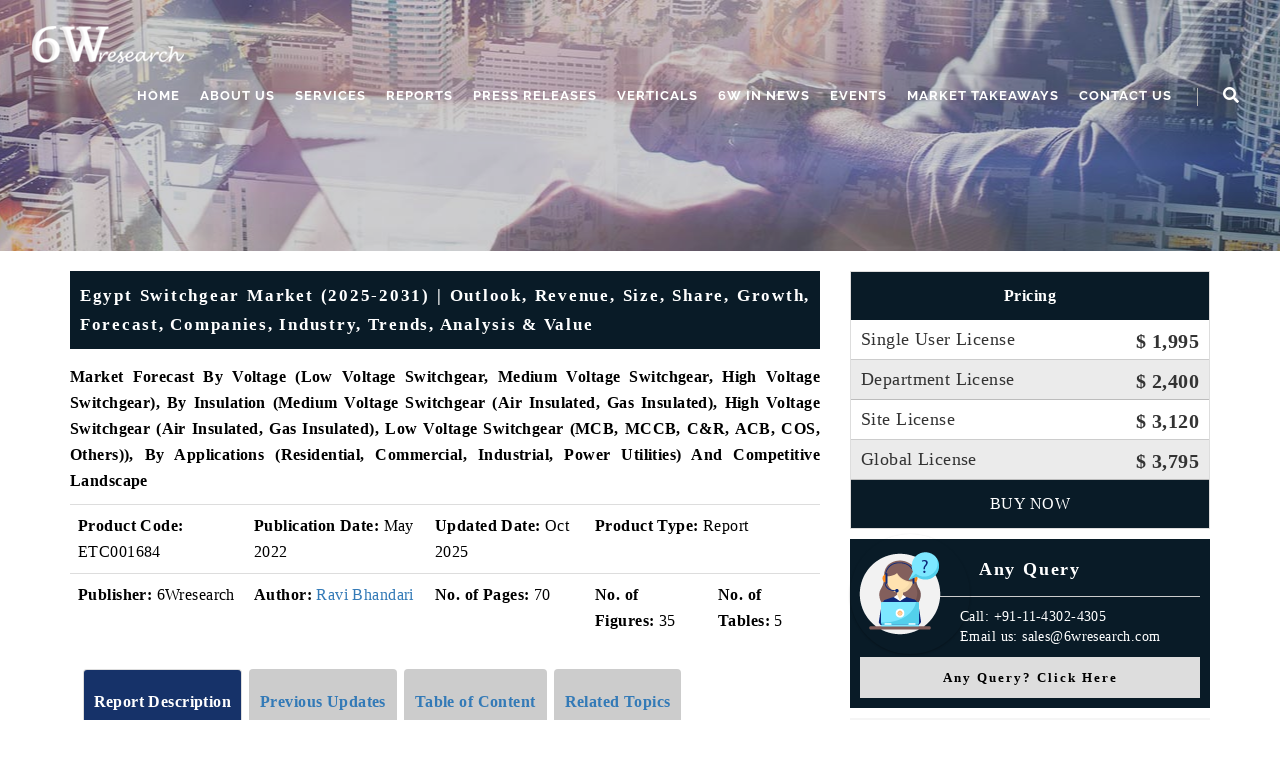

--- FILE ---
content_type: text/html; charset=UTF-8
request_url: https://www.6wresearch.com/industry-report/egypt-switchgear-market-2020-2026
body_size: 27097
content:
<!DOCTYPE html>
<html lang="en">

<meta http-equiv="content-type" content="text/html;charset=UTF-8" />

<head>
       
    <meta charset="UTF-8">
  <meta http-equiv="X-UA-Compatible" content="IE=edge">
  <meta name="viewport" content="width=device-width, initial-scale=1">
  <link rel="shortcut icon" href="https://www.6wresearch.com/images/favicon.ico">
  <meta name="csrf-token" content="" />
  <title>Egypt Switchgear Market | Size, Share, Trends & Volume 2031</title>
  <meta name="description" content="Egypt switchgear market is predicted to rise due to increasing demand for electrical infrastructure, industrial expansion, and renewable energy projects.">
  <meta name="keywords" content="Switchgear Market , Egypt Switchgear Market, Egypt Switchgear Market Size, Egypt Switchgear Market Share, Egypt Switchgear Market Trends">
  <meta name="author" content="6Wresearch">
  <meta name="yandex-verification" content="7c65b862ff63beb0" />
  
  <link rel="preconnect" href="https://cdnjs.cloudflare.com" crossorigin>
<link rel="preconnect" href="https://fonts.gstatic.com" crossorigin>
<link rel="preconnect" href="https://www.google-analytics.com" crossorigin>
<link rel="preconnect" href="https://connect.facebook.net" crossorigin>



        
    <link rel="alternate" hreflang="en-eg" href="https://www.6wresearch.com/industry-report/egypt-switchgear-market-2020-2026" />
      <link rel="alternate" hreflang="en" href="https://www.6wresearch.com/industry-report/egypt-switchgear-market-2020-2026" />
    <link rel="alternate" hreflang="x-default" href="https://www.6wresearch.com/industry-report/egypt-switchgear-market-2020-2026" />
  <link rel="canonical" href="https://www.6wresearch.com/industry-report/egypt-switchgear-market-2020-2026"/>
    
        
                
    <meta property="og:title" content="Egypt Switchgear Market | Size, Share, Trends & Volume 2031" />
  <meta property="og:url" content="https://www.6wresearch.com/industry-report/egypt-switchgear-market-2020-2026" />
  <meta property="og:type" content="article" />
  <meta property="og:description" content="Egypt switchgear market is predicted to rise due to increasing demand for electrical infrastructure, industrial expansion, and renewable energy projects." />
  <meta property="og:image" content="https://www.6wresearch.com/images/logo/logo-white.png" />
  
                                         
  
    <link as="font" crossorigin="anonymous" href="https://www.6wresearch.com/fonts/din-font/DINPro-Regular.woff2" rel="preload" type="font/woff2">
    <link as="font" crossorigin="anonymous" href="https://www.6wresearch.com/fonts/din-font/DINPro-Medium.woff2" rel="preload" type="font/woff2">
    <style>
            @font-face {
                font-family: "din";
                font-style: normal;
                font-weight: 700;
                src: url("https://www.6wresearch.com/fonts/din-font/DINPro-Medium.woff2") format("woff2"), url("asset("fonts")}}/din-font/DINPro-Medium.woff") format("woff");
                font-display: swap;
            }

            @font-face {
                font-family: "din";
                font-style: normal;
                font-weight: 400;
                src: url("https://www.6wresearch.com/fonts/din-font/DINPro-Regular.woff2") format("woff2"), url("asset("fonts")}}/din-font/DINPro-Regular.woff") format("woff");
                font-display: swap;
            }

            @font-face {
                font-family: "ss1";
                font-style: normal;
                font-weight: 400;
                src: url("https://www.6wresearch.com/fonts/din-font/sourcesans_new.woff2") format("woff2");
                font-display: swap;
            }
        </style>
  
  <meta name="google-site-verification" content="0_zXsofEkK7JcXOgyjTLl-shgdzNUjqbsiZfWon1sw8" />

  <meta name="google-site-verification" content="X5xi_Nf47hOy7PVBpiwSv1tSoqexBiITYuUFDBwmZls" />
  
  <meta name="msvalidate.01" content="3784B4CF4B5BB404325AFD0E26772E1B" />

  <!-- Bootstrap Core CSS-->
  <link rel="preload" href="https://cdnjs.cloudflare.com/ajax/libs/twitter-bootstrap/3.3.6/css/bootstrap.min.css"
      as="style" onload="this.rel='stylesheet'">
<noscript>
    <link rel="stylesheet" href="https://cdnjs.cloudflare.com/ajax/libs/twitter-bootstrap/3.3.6/css/bootstrap.min.css">
</noscript>

  
  <link rel="preload" href="https://cdnjs.cloudflare.com/ajax/libs/slick-carousel/1.8.1/slick.min.css"
      as="style" onload="this.rel='stylesheet'">
<noscript><link rel="stylesheet" href="https://cdnjs.cloudflare.com/ajax/libs/slick-carousel/1.8.1/slick.min.css"></noscript>

<link rel="preload" href="https://cdnjs.cloudflare.com/ajax/libs/slick-carousel/1.8.1/slick-theme.min.css"
      as="style" onload="this.rel='stylesheet'">
<noscript><link rel="stylesheet" href="https://cdnjs.cloudflare.com/ajax/libs/slick-carousel/1.8.1/slick-theme.min.css"></noscript>

  <!-- Font Awesome CSS-->
  <link rel="preload" href="https://cdnjs.cloudflare.com/ajax/libs/font-awesome/5.10.0-12/css/all.min.css"
      as="style" onload="this.rel='stylesheet'">
<noscript>
    <link rel="stylesheet" href="https://cdnjs.cloudflare.com/ajax/libs/font-awesome/5.10.0-12/css/all.min.css">
</noscript>


  <!-- Custom CSS-->
<link rel="stylesheet" href="https://www.6wresearch.com/css/universal.min.css">

  
    
  <link rel="preload" href="https://cdnjs.cloudflare.com/ajax/libs/toastr.js/2.1.3/toastr.min.css"
      as="style" onload="this.rel='stylesheet'">
<noscript>
    <link rel="stylesheet" href="https://cdnjs.cloudflare.com/ajax/libs/toastr.js/2.1.3/toastr.min.css">
</noscript>

  <!-- <link rel="stylesheet" type="text/css" href="https://www.6wresearch.com/admin/css/toastr.css" media="all"> -->

  <script>
(function(i,s,o,g,r,a,m){
  i['GoogleAnalyticsObject']=r;
  i[r]=i[r]||function(){
    (i[r].q=i[r].q||[]).push(arguments);
  }, i[r].l=1*new Date();
  a=s.createElement(o), m=s.getElementsByTagName(o)[0];
  a.async=1; a.src=g;
  m.parentNode.insertBefore(a,m);
})(window,document,'script','https://www.google-analytics.com/analytics.js','ga');

ga('create', 'UA-52890152-1', 'auto');
ga('send', 'pageview');
</script>

<!-- Google tag (gtag.js) -->
<script async src="https://www.googletagmanager.com/gtag/js?id=G-TFFLYDENF9"></script>
<script>
  window.dataLayer = window.dataLayer || [];
  function gtag(){dataLayer.push(arguments);}
  gtag('js', new Date());

  gtag('config', 'G-TFFLYDENF9');
</script>


<!-- Google Tag Manager -->
<script>(function(w,d,s,l,i){w[l]=w[l]||[];w[l].push({'gtm.start':
new Date().getTime(),event:'gtm.js'});var f=d.getElementsByTagName(s)[0],
j=d.createElement(s),dl=l!='dataLayer'?'&l='+l:'';j.async=true;j.src=
'https://www.googletagmanager.com/gtm.js?id='+i+dl;f.parentNode.insertBefore(j,f);
})(window,document,'script','dataLayer','GTM-WH8L9SDJ');</script>
<!-- End Google Tag Manager -->

<style type="text/css">
  .reports-tab h2,.reports-tab h3,.reports-tab h4,.reports-tab h5 {
    margin-bottom: 10px!important;
  }
  
  .modal {
      overflow: scroll!important;
  }
  
  .reports-tab table{
      margin-bottom:15px;
  }
</style>

  <style type="text/css">
  body,#report p, #report ul li{
      font-family: "din"!important;
  }
  #report p, 
  #report ul li,
  #report p span,
  #report h2 span,
  #report h2,
  #report h3 span,
  #report h3,
  #report h4 span,
  #report h4,
  #report h5 span,
  #report h5,
  #report ul li span,
  .report-detail-orignal p,
  .report-detail-orignal p span,
  .report-detail-orignal p span,
  table tbody tr td,
  table tbody tr th,
  table tbody tr span,
  .section-small ul li,
  .section-small ul li a,
  #faqs .panel > .panel-heading a,
  #faqs .panel .panel-body,
  #relatedtopics p span,
  #tabelofcontent p,
  #tabelofcontent p span,
  .tab-content p,
  .card p, 
  .card ul li,
  .card p span,
  .card h2 span,
  .card h2,
  .card h3 span,
  .card h3,
  .card h5 span,
  .card h5,
  .card ul li span,
    table thead tr,
    table thead tr span{
      font-size:12pt!important;
      font-family: "din"!important;
  }
  
  
    table thead tr,table thead tr th {
        font-weight:normal;
        border-bottom:0!important;
    }
  
  
  #report p, 
  #report ul li,
  #report p span,
  #report ul li span,
  .report-detail-orignal p,
  .report-detail-orignal p span,
  .report-detail-orignal p span,
  table tbody tr td,
  table tbody tr th,
  table tbody tr span,
  #faqs .panel > .panel-heading a,
  #faqs .panel .panel-body,
  #relatedtopics p span,
  #tabelofcontent p,
  #tabelofcontent p span,
  .tab-content p,
  .card p, 
  .card ul li,
  .card ul li span,
    table thead tr,
    table thead tr span{
      color:#000!important;
      line-height:26px!important;
  }
  
  .master-title{
      font-size:13pt!important;
  }
  .small, small{
      font-size:105%!important;
  }
  
  .footer.bg-gray{
        color:white;
        background:#1e2b3c;
    }
    .footer.bg-gray a {
        color:white;
    }

.card-title {
    text-transform:inherit!important;
}
    
    
  
    .tab-content a, #relatedtopics a span {
      color:#124dc3!important;
  }
  
  .custom-link-highlight{
    background: #f0ad4e;
    color: black !important;
    padding: 2.5px 5px;
    border-radius: 3px;
  } 
  .custom-link-highlight:hover{
      background: #f0ad4e90;
  }
  
  @media  only screen and (max-width: 600px) { 
  table,.table{
      margin-bottom:0!important;
  }
  }
  
  </style>

    <style type="text/css">
    .report-detail-orignal,.report-detail-orignal h2, .report-detail-orignal p {
      text-transform: capitalize;
    }
    .tab-content .table tbody tr:first-child {
        
        background:#1e2b3c0d;
        
    }
    .tab-content .table tbody tr strong,.table tbody tr span {
        font-size:11pt;
    }
    
    .table-responsive::-webkit-scrollbar {
        width: 7px!important
    }
    
    .table-responsive::-webkit-scrollbar-thumb {
        background-color: #b1b1b1!important;
        height: 30px!important;
        border-radius: 8px!important
    }
    
    .table-responsive::-webkit-scrollbar-track {
        background-color: #fff!important
    }

  </style>
    

<script type="application/ld+json">
{
  "@context": "https://schema.org",
  "@type": "Organization",
  "name": "6Wresearch",
  "alternateName": "6Wresearch & Database Services Private Limited",
  "url": "https://www.6wresearch.com/",
  "logo": "https://www.6wresearch.com/images/logo/logo-white.png",
  "description": "6Wresearch provides market intelligence, industry insights, and data-driven analysis across various sectors.",
  "email": "sales@6wresearch.com",
  "telephone": "+91 11-4302-4305",
  "address": {
    "@type": "PostalAddress",
    "streetAddress": "E-21, Basement, Lajpat Nagar III",
    "addressLocality": "3rd Floor, Pearls Omaxe Tower, 4-5-6, Netaji Subhash Place, Pitampura, New Delhi, Delhi, 110034",
    "postalCode": "110034",
    "addressCountry": "IN"
  },
  "sameAs": [
    "https://www.facebook.com/6wresearch",
    "https://twitter.com/6wresearch",
    "https://www.linkedin.com/company/6w-research/",
    "https://www.youtube.com/@6wresearch/featured"
  ],
  "contactPoint": [
    {
      "@type": "ContactPoint",
      "telephone": "+91 11-4302-4305",
      "contactType": "customer service",
      "email": "sales@6wresearch.com",
      "availableLanguage": ["en"]
    }
  ]
}
</script>
<script src="https://cdnjs.cloudflare.com/ajax/libs/jquery/2.2.4/jquery.min.js" integrity="sha512-DUC8yqWf7ez3JD1jszxCWSVB0DMP78eOyBpMa5aJki1bIRARykviOuImIczkxlj1KhVSyS16w2FSQetkD4UU2w==" crossorigin="anonymous" referrerpolicy="no-referrer"></script>
</head>

<body id="page-top" data-spy="scroll" data-target=".navbar-fixed-top" class="top">
    <script type="text/javascript">var $zoho=$zoho || {};$zoho.salesiq = $zoho.salesiq || {widgetcode:"5fc5f437091f35cf56cc2e6c46d880b44d5ca5b5af815d0de268e5af4bb02bcfa6cdc5d5c8d06c99c6f8da822ef8f3368878f096fe4a139411930d925aa74404", values:{},ready:function(){}};var d=document;s=d.createElement("script");s.type="text/javascript";s.id="zsiqscript";s.defer=true;s.src="https://salesiq.zoho.in/widget";t=d.getElementsByTagName("script")[0];t.parentNode.insertBefore(s,t);</script>
  <div id="fb-root"></div>
<script async defer crossorigin="anonymous" src="https://connect.facebook.net/en_US/sdk.js#xfbml=1&version=v4.0&appId=497266294424790&autoLogAppEvents=1"></script>
  <!-- Preloader-->
  <!-- <div id="preloader">
      <div id="status"></div>
    </div> -->
  <!-- Navigation-->
  <nav class="navbar navbar-universal navbar-custom navbar-fixed-top">
    <div class="container">
      <div class="navbar-header">
        <button type="button" data-toggle="collapse" data-target=".navbar-main-collapse" class="navbar-toggle"><span
            class="sr-only">Toggle navigation</span><span class="icon-bar"></span><span class="icon-bar"></span><span
            class="icon-bar"></span></button>
            <button type="button" class="navbar-toggle collapsed" data-toggle="collapse" data-target="#search" aria-label="Search">
              <span class="glyphicon glyphicon-search" aria-hidden="true"></span>
            </button>
        <a href="https://www.6wresearch.com" class="navbar-brand page-scroll">
          <!-- Text or Image logo--><img src="https://www.6wresearch.com/images/logo/logo.png" alt="Logo" class="logo" width="157px" height="43px"><img
            src="https://www.6wresearch.com/images/logo/logo.png" alt="Logo" class="logodark" width="157px" height="43px"></a>
      </div>
      <div class="collapse navbar-collapse navbar-main-collapse">
        <ul class="nav navbar-nav navbar-left">
          <li class="hidden"><a href="#page-top"></a></li>
          <li><a href="https://www.6wresearch.com">Home</a></li>
          
          <li><a href="#">About Us</a>
            <ul class="dropdown-menu">
              <li><a href="https://www.6wresearch.com/about">About Our Company</a></li>
              
              <li><a href="https://www.6wresearch.com/life">Life @ 6w</a></li>
              <li><a href="https://www.6wresearch.com/careers">Careers</a></li>
              
            </ul>
          </li>
          <li><a href="#">Services</a>
            <ul class="dropdown-menu">
                              <li><a href="https://www.6wresearch.com/services/advisory-consulting">ADVISORY &amp; CONSULTING</a></li>
                              <li><a href="https://www.6wresearch.com/services/feasibility-studies-business-plan">FEASIBILITY STUDIES &amp; BUSINESS PLAN</a></li>
                              <li><a href="https://www.6wresearch.com/services/competitors-intelligence">COMPETITORS INTELLIGENCE</a></li>
                              <li><a href="https://www.6wresearch.com/services/channel-distribution-strategy">CHANNEL &amp; DISTRIBUTION STRATEGY</a></li>
                              <li><a href="https://www.6wresearch.com/services/procurement-intelligence">PROCUREMENT INTELLIGENCE</a></li>
                              <li><a href="https://www.6wresearch.com/services/customer-behavior-analysis">CUSTOMER BEHAVIOR ANALYSIS</a></li>
                              <li><a href="https://www.6wresearch.com/services/business-models-key-management-practices">BUSINESS MODELS &amp; KEY MANAGEMENT PRACTICES</a></li>
                              <li><a href="https://www.6wresearch.com/services/critical-success-factors-analysis">CRITICAL SUCCESS FACTORS ANALYSIS</a></li>
                              
              </ul>
          </li>
          <li><a href="https://www.6wresearch.com/reports">Reports</a></li>
          <li><a href="https://www.6wresearch.com/pressreleases">Press Releases</a></li>
          <li><a href="#">Verticals</a>
            <ul class="dropdown-menu">
                              <li><a href="https://www.6wresearch.com/verticals/aerospace-and-defense">Aerospace and Defense</a></li>
                              <li><a href="https://www.6wresearch.com/verticals/chemicals-and-materials">Chemicals and Materials</a></li>
                              <li><a href="https://www.6wresearch.com/verticals/semiconductor-and-electronics">Semiconductor and Electronics</a></li>
                              <li><a href="https://www.6wresearch.com/verticals/power-utility-and-oil-gas">Power, Utility and Oil &amp; Gas</a></li>
                              <li><a href="https://www.6wresearch.com/verticals/heavy-industry">Heavy Industry</a></li>
                              <li><a href="https://www.6wresearch.com/verticals/telecom-information-communication-technology">Telecom, Information &amp; Communication Technology</a></li>
                              <li><a href="https://www.6wresearch.com/verticals/healthcare">Healthcare</a></li>
                              <li><a href="https://www.6wresearch.com/verticals/automotive">Automotive</a></li>
                              <li><a href="https://www.6wresearch.com/verticals/consumer-staples">Consumer Staples</a></li>
                              <li><a href="https://www.6wresearch.com/verticals/banking-financial-and-legal-services">Banking, Financial and Legal Services</a></li>
                              <li><a href="https://www.6wresearch.com/verticals/metals-and-minerals">Metals and Minerals</a></li>
                              <li><a href="https://www.6wresearch.com/verticals/media-and-entertainment">Media and Entertainment</a></li>
                              <li><a href="https://www.6wresearch.com/verticals/miscellaneous">Miscellaneous</a></li>
                              <li><a href="https://www.6wresearch.com/verticals/agriculture">Agriculture</a></li>
                              
              </ul>
          </li>
          
          <li><a href="https://www.6wresearch.com/news">6W In News</a></li>
          <li><a href="https://www.6wresearch.com/events">Events</a></li>
          <li><a href="https://www.6wresearch.com/market-takeaways">Market Takeaways</a></li>
          <!--<li><a href="https://www.6wresearch.com/insights">Insights</a></li>-->
          <li><a href="https://www.6wresearch.com/contact">Contact Us</a></li>
          <li class="menu-divider visible-lg">&nbsp;</li>
          <li class="dropdown hidden-sm hidden-md hidden-xs"><a href="#" class="dropdown-toggle"><i class="fa fa-search fa-lg"></i></a>
            <ul class="dropdown-menu">
              <li>
                <form method="get" action="https://www.6wresearch.com/reports" class="search-form">
                  <button type="submit" title="Search" class="search-button"><i class="fa fa-search fa-lg"></i></button>
                  <input type="text" placeholder="SEARCH" class="form-control search-field" name="search">
                </form>
              </li>
            </ul>
          </li>
        </ul>
      </div>
    </div>
    <div class="collapse navbar-collapse hidden-lg" id="search">
      <form method="get" action="https://www.6wresearch.com/reports" class="search-form mobile_search hidden-sm hidden-md hidden-lg" role="search">
      <div class="input-group">
      <input type="text" class="form-control" placeholder="SEARCH" name="search"/>
      <span class="input-group-btn">
        <button class="btn btn-success search-btn-mobile" type="submit">Search</button>
      </span>
    </div>
</form>
    </div><!-- /.navbar-collapse #search -->
  </nav>



 <div  id="modal-request-sample" class="modal fade" role="dialog">
  <div class="modal-dialog modal-md">

    <!-- Modal content-->
    <div class="modal-content">
      
      <div class="modal-header">
          <button type="button" class="close" data-dismiss="modal">&times;</button>
          <h4 class="modal-title">Connect with us</h4>
      </div>
      <div class="modal-body">
        <div id='crmWebToEntityForm'>
                <script src='https://www.google.com/recaptcha/api.js' async defer></script>
               <form action='https://crm.zoho.in/crm/WebToLeadForm' name=WebToLeads152967000000159014 method='POST' onSubmit='javascript:document.charset="UTF-8";return checkMandatory152967000000159014(this)' accept-charset='UTF-8'>
                 <input type='text' style='display:none;' name='xnQsjsdp' value='71ea9139e1fbbeb931227dbcd956ad07b65068ad33572caa5732d7cd34c48445'>
                 <input type='hidden' name='zc_gad' id='zc_gad' value=''>
                 <input type='text' style='display:none;' name='xmIwtLD' value='c0f72b297f1c57cac1e1c4aef1b2747f85c705c7576f48caf525b98f8119d899'>
                 <input type='text'  style='display:none;' name='actionType' value='TGVhZHM='>
                 <input type='text' style='display:none;' name='returnURL' value='https://www.6wresearch.com/thankyou' >
                  <!-- Do not remove this code. -->
                  <input type='text' style='display:none;' id='ldeskuid' name='ldeskuid'></input>
                  <input type='text' style='display:none;' id='LDTuvid' name='LDTuvid'></input>
                   <!-- Do not remove this code. -->

                  <style>
                  #crmWebToEntityForm tr , #crmWebToEntityForm td { 
                    padding:6px;
                    border-spacing:0px;
                    border-width:0px;
                  }
                  </style>
                  <input type='hidden' id='LEADCF1' name='LEADCF1' maxlength='255' value="https://www.6wresearch.com/industry-report/egypt-switchgear-market-2020-2026">
                  
                  
                  <div class="control-group">
                    <div class="form-group floating-label-form-group controls">
                      <label for="name" class="sr-only control-label">Company*</label>
                      <input maxlength='100' name='Company'  type="text" placeholder="Company*" class="form-control input-lg"><span
                        class="help-block text-danger"></span>
                    </div>
                  </div>
                  <div class="control-group">
                    <div class="form-group floating-label-form-group controls">
                      <label for="name" class="sr-only control-label">First Name*</label>
                      <input maxlength='80' name='Last Name' type="text" placeholder="First Name*" class="form-control input-lg"><span
                        class="help-block text-danger"></span>
                    </div>
                  </div>
                  <div class="control-group">
                    <div class="form-group floating-label-form-group controls">
                      <label for="name" class="sr-only control-label">Last Name*</label>
                      <input maxlength='40' name='First Name' type="text" placeholder="Last Name*"  class="form-control input-lg"><span
                        class="help-block text-danger"></span>
                    </div>
                  </div>
                  <div class="control-group">
                    <div class="form-group floating-label-form-group controls">
                      <label for="name" class="sr-only control-label">Email*</label>
                      <input maxlength='100' name='Email' type="email" placeholder="Email*"  class="form-control input-lg"><span
                        class="help-block text-danger"></span>
                    </div>
                  </div>
                  <div class="control-group">
                    <div class="form-group floating-label-form-group controls">
                      <label for="name" class="sr-only control-label">Phone*</label>
                      <input maxlength='30' name='Phone' type="tel" placeholder="Phone*"  class="form-control input-lg"><span
                        class="help-block text-danger"></span>
                    </div>
                  </div>

                  <div class="control-group">
                    <div class="form-group floating-label-form-group controls">
                      <label for="name" class="sr-only control-label">Mobile*</label>
                      <input maxlength='30' name='Mobile' type="tel" placeholder="Mobile*"  class="form-control input-lg"><span
                        class="help-block text-danger"></span>
                    </div>
                  </div>
                  <div class="control-group">
                    <div class="form-group floating-label-form-group controls">
                      <label for="name" class="sr-only control-label">Country</label>
                      <input maxlength='100' name='Country' type="text" placeholder="Country*"  class="form-control input-lg"><span
                        class="help-block text-danger"></span>
                    </div>
                  </div>
                  <div class="control-group">
                    <div class="form-group floating-label-form-group controls">
                      <label for="name" class="sr-only control-label">Message: Research Request/Report Interested in*</label>
                      <textarea class="form-control" name='Description' maxlength='32000' placeholder="Message: Research Request/Report Interested in*"></textarea>
                    </div>
                  </div>
                  <div class='zcwf_row'> <div class='zcwf_col_lab'>
                  </div>
                  <div class='zcwf_col_fld'>
                    <div class='g-recaptcha' data-sitekey='6LegFdIZAAAAAK-oXPBdLvu9LaPJcZ4RDLH4QcHU' data-theme='light' data-callback='rccallback' captcha-verified='false' id='recap'>
                    </div>
                    <div  id='recapErr' style='font-size:12px;color:red;visibility:hidden;'>Captcha validation failed. If you are not a robot then please try again.
                    </div>
                  </div>
                  </div>
                  <input type="submit" id='formsubmit' class="btn btn-dark" value='Submit'>
                  <input type="reset"  class="btn btn-dark" value='Reset'>

                        <script>
                          var mndFileds=new Array('Company','Last Name','Email','Description');
                          var fldLangVal=new Array('Company','First Name','Email','Message: Research Request/Report Interested in'); 
                          var name='';
                          var email='';
                          function rccallback()
                          {
                            if(document.getElementById('recap')!=undefined){
                              document.getElementById('recap').setAttribute('captcha-verified',true);
                            }
                            if(document.getElementById('recapErr')!=undefined && document.getElementById('recapErr').style.visibility == 'visible' ){
                              document.getElementById('recapErr').style.visibility='hidden';
                            }
                          }
                          function reCaptchaAlert()
                          {
                            var recap = document.getElementById('recap');
                            if( recap !=undefined && recap.getAttribute('captcha-verified') == 'false')
                            {
                              document.getElementById('recapErr').style.visibility='visible';
                              return false;
                            }
                            return true;
                          }

                          function validateEmail()
                          {
                            var emailFld = document.querySelectorAll('[ftype=email]');
                            var i;
                            for (i = 0; i < emailFld.length; i++)
                            {
                              var emailVal = emailFld[i].value;
                              if((emailVal.replace(/^\s+|\s+$/g, '')).length!=0 )
                              {
                                var atpos=emailVal.indexOf('@');
                                var dotpos=emailVal.lastIndexOf('.');
                                if (atpos<1 || dotpos<atpos+2 || dotpos+2>=emailVal.length)
                                {
                                  alert('Please enter a valid email address. ');
                                  emailFld[i].focus();
                                  return false;
                                }
                              }
                            }
                            return true;
                          }

                          function checkMandatory152967000000159014(e) {
                            for(i=0;i<mndFileds.length;i++) {
                              var fieldObj=document.forms['WebToLeads152967000000159014'][mndFileds[i]];
                              if(fieldObj) {
                              if (((fieldObj.value).replace(/^\s+|\s+$/g, '')).length==0) {
                               if(fieldObj.type =='file')
                                { 
                                 alert('Please select a file to upload.'); 
                                 fieldObj.focus(); 
                                 return false;
                                } 
                              alert(fldLangVal[i] +' cannot be empty.'); 
                                      fieldObj.focus();
                                      return false;
                              }  else if(fieldObj.nodeName=='SELECT') {
                                     if(fieldObj.options[fieldObj.selectedIndex].value=='-None-') {
                                alert(fldLangVal[i] +' cannot be none.'); 
                                fieldObj.focus();
                                return false;
                                 }
                              } else if(fieldObj.type =='checkbox'){
                               if(fieldObj.checked == false){
                                alert('Please accept  '+fldLangVal[i]);
                                fieldObj.focus();
                                return false;
                                 } 
                               } 
                               try {
                                   if(fieldObj.name == 'Last Name') {
                                name = fieldObj.value;
                                  }
                              } catch (e) {}
                                }
                            }
                            
                            trackVisitor();
                            if(!validateEmail()){return false;}
                            
                            if(!reCaptchaAlert()){return false;}
                            
                            
                            
                            return ajxFrmSubmitFinal(e);
                            
                          }
                         async function ajxFrmSubmitFinal(e){
                    	  	$frmObj = $(e);
                    	    var formData = $frmObj.serialize();
                    	    /*
                    	    let myPromise = new Promise(function(resolve) {
                            	$.ajax({
                            	      type: "GET",
                            	      async: false,
                            	      url: "https://www.6wresearch.com/create-lead.php",
                            	      data: formData+"&ajx=1"
                            	    }).done(function (data) {
                            	        resolve(data)
                            	        //return true;
                            	    });
                    	    });
                    	    
                    	    return await myPromise;
                    	    */
                        	$.ajax({
                            	      type: "GET",
                            	      async: false,
                            	      url: "https://www.6wresearch.com/create-lead.php",
                            	      data: formData+"&ajx=1"
                            	    }).done(function (data) {
                            	       // return true;
                            	    });
                            return false;
                    	  }

                          function tooltipShow(el){
                            var tooltip = el.nextElementSibling;
                            var tooltipDisplay = tooltip.style.display;
                            if(tooltipDisplay == 'none'){
                              var allTooltip = document.getElementsByClassName('zcwf_tooltip_over');
                              for(i=0; i<allTooltip.length; i++){
                                allTooltip[i].style.display='none';
                              }
                              tooltip.style.display = 'block';
                            }else{
                              tooltip.style.display='none';
                            }
                          }
                  </script>
                  <script type='text/javascript' id='VisitorTracking'>var $zoho= $zoho || {};$zoho.salesiq = $zoho.salesiq || {widgetcode:'5fc5f437091f35cf56cc2e6c46d880b44d5ca5b5af815d0de268e5af4bb02bcfa6cdc5d5c8d06c99c6f8da822ef8f3368878f096fe4a139411930d925aa74404', values:{},ready:function(){$zoho.salesiq.floatbutton.visible('hide');}};var d=document;s=d.createElement('script');s.type='text/javascript';s.id='zsiqscript';s.defer=true;s.src='https://salesiq.zoho.in/widget';t=d.getElementsByTagName('script')[0];t.parentNode.insertBefore(s,t);function trackVisitor(){try{if($zoho){var LDTuvidObj = document.forms['WebToLeads152967000000159014']['LDTuvid'];if(LDTuvidObj){LDTuvidObj.value = $zoho.salesiq.visitor.uniqueid();}var firstnameObj = document.forms['WebToLeads152967000000159014']['First Name'];if(firstnameObj){name = firstnameObj.value +' '+name;}$zoho.salesiq.visitor.name(name);var emailObj = document.forms['WebToLeads152967000000159014']['Email'];if(emailObj){email = emailObj.value;$zoho.salesiq.visitor.email(email);}}} catch(e){}}</script>
                  <!-- Do not remove this --- Analytics Tracking code starts --><script id='wf_anal' type='application/json' src='https://crm.zohopublic.in/crm/WebFormAnalyticsServeServlet?rid=[base64]'></script><!-- Do not remove this --- Analytics Tracking code ends. -->

                  
              </form>
            </div>
      </div>
    </div>

  </div>
</div>
 <!-- END Small Modal -->


 <div  id="modal-ask-question" class="modal fade" role="dialog">
  <div class="modal-dialog modal-md">

    <!-- Modal content-->
    <div class="modal-content">
      <form method="POST" action="https://www.6wresearch.com/report/query/submit">
        <input type="hidden" name="_token" value="">      <div class="modal-header">
        <button type="button" class="close" data-dismiss="modal">&times;</button>
        <h4 class="modal-title">Ask The Analyst For</h4>
      </div>
      <div class="modal-body">
          
          <input type="hidden" name="report_id" readonly="" required="" value="1697">
          <input type="hidden" name="report_name" readonly="" required="" value="Egypt Switchgear Market (2025-2031) | Outlook, Revenue, Size, Share, Growth, Forecast, Companies, Industry, Trends, Analysis &amp; Value">
          <input type="hidden" name="query_type" readonly="" required="" value="ask analyst">
          <div class="form-group">
            <label for="name" class="control-label">Industry</label>
            <select class="form-control" required="" name="industry">
              <option selected="" value="">Choose Industry</option>
              <option value="Business Services">Business Services</option>
              <option value="CPG">CPG</option>
              <option value="Energy/Mining">Energy/Mining</option>
              <option value="Financial Services">Financial Services</option>
              <option value="MANUFACTURING">Manufacturing</option>
              <option value="Media/Advertising">Media/Advertising</option>
              <option value="Pharma">Pharma</option>
              <option value="Retail/Wholesale">Retail/Wholesale</option>
              <option value="Technology">Technology</option>
              <option value="Telecommunciations">Telecommunciations</option>
              <option value="Transportation">Transportation</option>
              <option value="Utilities">Utilities</option>
              <option value="Other">Other</option>
            </select>
          </div>
          
          <div class="form-group">
            <label for="name" class="control-label">You Name</label>
            <input id="name" name="name" type="text" placeholder="Your Name" required="" class="form-control" required="">
          </div>

          <div class="form-group">
            <label for="company" class="control-label">You Company</label>
            <input id="company" name="company" type="text" placeholder="Your Company" required="" class="form-control" required="">
          </div>

          <div class="form-group">
            <label for="phone" class="control-label">Contact No.</label>
            <input id="phone" name="phone" type="text" placeholder="Your Contact No." required="" class="form-control" required="">
          </div>

          <div class="form-group">
            <label for="email" class="control-label">You Email</label>
            <input id="email" name="email" type="email" placeholder="Your Email" required="" class="form-control" required="">
          </div>

          <div class="form-group">
            <label for="phone" class="control-label">Message</label>
            <textarea name="message" rows="2" placeholder="Message" required="" data-validation-required-message="Please enter a message." aria-invalid="false" class="form-control" required=""></textarea>
          </div>
        
        
      </div>
      <div class="modal-footer">
        <button type="submit" class="btn btn-dark">Submit</button>
        <button type="button" class="btn btn-danger" data-dismiss="modal">Close</button>
      </div>
      </form>
    </div>

  </div>
</div>
 <!-- END Small Modal -->


 <div  id="modal-request-purchase" class="modal fade" role="dialog">
  <div class="modal-dialog modal-md">

    <!-- Modal content-->
    <div class="modal-content">
      
      <div class="modal-header">
          <button type="button" class="close" data-dismiss="modal">&times;</button>
          <h4 class="modal-title">Egypt Switchgear Market (2025-2031) | Outlook, Revenue, Size, Share, Growth, Forecast, Companies, Industry, Trends, Analysis &amp; Value</h4>
      </div>
      <div class="modal-body">
          <script src='https://www.google.com/recaptcha/api.js' async defer></script>
          <form action='https://crm.zoho.in/crm/WebToLeadForm' name=WebToLeads152967000000160014 method='POST' onSubmit='javascript:document.charset="UTF-8"; return checkMandatory152967000000160014(this)' accept-charset='UTF-8'>
            <input type='text' style='display:none;' name='xnQsjsdp' value='71ea9139e1fbbeb931227dbcd956ad07b65068ad33572caa5732d7cd34c48445'></input> 
            <input type='hidden' name='zc_gad' id='zc_gad' value=''></input> 
            <input type='text' style='display:none;' name='xmIwtLD' value='c0f72b297f1c57cac1e1c4aef1b2747f42ee0670c704beadf604b180a6d81087'></input> 
            <input type='text'  style='display:none;' name='actionType' value='TGVhZHM='></input>
            <input type='text' style='display:none;' name='returnURL' value='https://www.6wresearch.com/thankyou' > </input><br></br>
            <!-- Do not remove this code. -->
            <input type='text' style='display:none;' id='ldeskuid' name='ldeskuid'></input>
            <input type='text' style='display:none;' id='LDTuvid' name='LDTuvid'></input>
            
            <input type='hidden' name="report" value="Egypt Switchgear Market (2025-2031) | Outlook, Revenue, Size, Share, Growth, Forecast, Companies, Industry, Trends, Analysis &amp; Value">
            <input type='hidden' name="report_tags" value="[{&quot;value&quot;:&quot;Switchgear&quot;},{&quot;value&quot;:&quot;Egypt Switchgear Market&quot;},{&quot;value&quot;:&quot;Egypt Switchgear Market Outlook&quot;},{&quot;value&quot;:&quot;Egypt Switchgear Market Latest Updated&quot;}]">
            <input type='hidden' name="report_slug" value="1697">
            <input type='hidden' name="report_country_type" value="3">
            
            <!-- Do not remove this code. -->
            <style>
              #crmWebToEntityForm tr , #crmWebToEntityForm td { 
                padding:6px;
                border-spacing:0px;
                border-width:0px;
              }
            </style>
            <input type='hidden' id='LEADCF1' name='LEADCF1' maxlength='255' value="Egypt Switchgear Market (2025-2031) | Outlook, Revenue, Size, Share, Growth, Forecast, Companies, Industry, Trends, Analysis &amp; Value"></input>
            <div class="control-group">
              <div class="form-group floating-label-form-group controls">
                <label for="name" class="sr-only control-label">License Type &#x28;Single, Department, Site, Global&#x29;</label>
                <input maxlength='100' name='City'  type="text" placeholder="License Type &#x28;Single, Department, Site, Global&#x29;" class="form-control input-lg"><span
                  class="help-block text-danger"></span>
              </div>
            </div>
            <div class="control-group">
              <div class="form-group floating-label-form-group controls">
                <label for="name" class="sr-only control-label">Company</label>
                <input maxlength='100' name='Company'  type="text" placeholder="Company" class="form-control input-lg"><span
                  class="help-block text-danger"></span>
              </div>
            </div>
            <div class="control-group">
              <div class="form-group floating-label-form-group controls">
                <label for="name" class="sr-only control-label">First Name</label>
                <input maxlength='80' name='First Name' type="text" placeholder="First Name" class="form-control input-lg"><span
                  class="help-block text-danger"></span>
              </div>
            </div>
            <div class="control-group">
              <div class="form-group floating-label-form-group controls">
                <label for="name" class="sr-only control-label">Last Name</label>
                <input maxlength='40' name='Last Name' type="text" placeholder="Last Name" class="form-control input-lg"><span
                  class="help-block text-danger"></span>
              </div>
            </div>
            <div class="control-group">
              <div class="form-group floating-label-form-group controls">
                <label for="name" class="sr-only control-label">Email</label>
                <input maxlength='100' name='Email' type="email" placeholder="Email"  class="form-control input-lg"><span
                  class="help-block text-danger"></span>
              </div>
            </div>
            <div class="control-group">
              <div class="form-group floating-label-form-group controls">
                <label for="name" class="sr-only control-label">Phone</label>
                <input maxlength='30' name='Phone' type="tel" placeholder="Phone" class="form-control input-lg"><span
                  class="help-block text-danger"></span>
              </div>
            </div>

            <div class="control-group">
              <div class="form-group floating-label-form-group controls">
                <label for="name" class="sr-only control-label">Mobile</label>
                <input maxlength='30' name='Mobile' type="tel" placeholder="Mobile"  class="form-control input-lg"><span
                  class="help-block text-danger"></span>
              </div>
            </div>
            <div class="control-group">
              <div class="form-group floating-label-form-group controls">
                <label for="name" class="sr-only control-label">Country</label>
                <input maxlength='100' name='Country' type="text" placeholder="Country" class="form-control input-lg"><span
                  class="help-block text-danger"></span>
              </div>
            </div>
            <div class="control-group">
              <div class="form-group floating-label-form-group controls">
                <label for="name" class="sr-only control-label">Message (brief details of research)</label>
                <textarea class="form-control" name='Description' maxlength='32000' placeholder="Message (brief details of research)"></textarea>
              </div>
            </div>
            <div class='zcwf_row'> <div class='zcwf_col_lab'>
                  </div>
                  <div class='zcwf_col_fld'>
                    <div class='g-recaptcha' data-sitekey='6Lc9FdIZAAAAAKnIdPvQDo1yg-6KsdW4yE-kJ9uu' data-theme='light' data-callback='rccallback' captcha-verified='false' id='recap'></div>
                    <div  id='recapErr' style='font-size:12px;color:red;visibility:hidden;'>Captcha validation failed. If you are not a robot then please try again.</div><div class='zcwf_row'><div class='zcwf_col_lab'></div>
                    
                    </div>
                  </div>
            </div>
            <input type="submit" id='formsubmit' class="btn btn-dark" value='Submit'>
            <input type="reset"  class="btn btn-dark" value='Reset'>

            
                <script>
                  var mndFileds=new Array('City','Company','Last Name','First Name','Email','Phone','Mobile','Country','Description');
                  var fldLangVal=new Array('License Type (Single, Department, Site, Global)','Company','First Name','Last Name','Email','Phone','Mobile','Country','Message (brief details of research)'); 
                  var name='';
                  var email='';
                  function rccallback()
                  {
                    if(document.getElementById('recap')!=undefined){
                      document.getElementById('recap').setAttribute('captcha-verified',true);
                    }
                    if(document.getElementById('recapErr')!=undefined && document.getElementById('recapErr').style.visibility == 'visible' ){
                      document.getElementById('recapErr').style.visibility='hidden';
                    }
                  }
                  function reCaptchaAlert()
                  {
                    var recap = document.getElementById('recap');
                    if( recap !=undefined && recap.getAttribute('captcha-verified') == 'false')
                    {
                      document.getElementById('recapErr').style.visibility='visible';
                      return false;
                    }
                    return true;
                  }
                  function validateEmail()
                  {
                    var emailFld = document.querySelectorAll('[ftype=email]');
                    var i;
                    for (i = 0; i < emailFld.length; i++)
                    {
                      var emailVal = emailFld[i].value;
                      if((emailVal.replace(/^\s+|\s+$/g, '')).length!=0 )
                      {
                        var atpos=emailVal.indexOf('@');
                        var dotpos=emailVal.lastIndexOf('.');
                        if (atpos<1 || dotpos<atpos+2 || dotpos+2>=emailVal.length)
                        {
                          alert('Please enter a valid email address. ');
                          emailFld[i].focus();
                          return false;
                        }
                      }
                    }
                    return true;
                  }

                  function checkMandatory152967000000160014(e) {
                    for(i=0;i<mndFileds.length;i++) {
                      var fieldObj=document.forms['WebToLeads152967000000160014'][mndFileds[i]];
                      if(fieldObj) {
                        if (((fieldObj.value).replace(/^\s+|\s+$/g, '')).length==0) {
                          if(fieldObj.type =='file')
                          { 
                            alert('Please select a file to upload.'); 
                            fieldObj.focus(); 
                            return false;
                          } 
                          alert(fldLangVal[i] +' cannot be empty.'); 
                          fieldObj.focus();
                          return false;
                        }  else if(fieldObj.nodeName=='SELECT') {
                          if(fieldObj.options[fieldObj.selectedIndex].value=='-None-') {
                            alert(fldLangVal[i] +' cannot be none.'); 
                            fieldObj.focus();
                            return false;
                          }
                        } else if(fieldObj.type =='checkbox'){
                          if(fieldObj.checked == false){
                            alert('Please accept  '+fldLangVal[i]);
                            fieldObj.focus();
                            return false;
                          } 
                        } 
                        try {
                          if(fieldObj.name == 'Last Name') {
                            name = fieldObj.value;
                          }
                        } catch (e) {}
                      }
                    }
                    
                    trackVisitor();
                    if(!validateEmail()){return false;}
                    
                    if(!reCaptchaAlert()){return false;}
                    
                    
                    return ajxFrmSubmitFinal2(e);
                  }
                  
                  async function ajxFrmSubmitFinal2(e){
            	  	$frmObj = $(e);
            	    var formData = $frmObj.serialize();
            	    $.ajax({
            	      type: "GET",
            	      async: false,
            	      url: "https://www.6wresearch.com/create-lead.php",
            	      data: formData+"&ajx=1"
            	    }).done(function (data) {
            	        return true;
            	    });
            	    // e.preventDefault();
            	    return false;
            	  }
                  
                  function tooltipShow(el){
                    var tooltip = el.nextElementSibling;
                    var tooltipDisplay = tooltip.style.display;
                    if(tooltipDisplay == 'none'){
                      var allTooltip = document.getElementsByClassName('zcwf_tooltip_over');
                      for(i=0; i<allTooltip.length; i++){
                        allTooltip[i].style.display='none';
                      }
                      tooltip.style.display = 'block';
                    }else{
                      tooltip.style.display='none';
                    }
                  }
                </script>
                
                <script type='text/javascript' id='VisitorTracking'>var $zoho= $zoho || {};$zoho.salesiq = $zoho.salesiq || {widgetcode:'5fc5f437091f35cf56cc2e6c46d880b44d5ca5b5af815d0de268e5af4bb02bcfa6cdc5d5c8d06c99c6f8da822ef8f3368878f096fe4a139411930d925aa74404', values:{},ready:function(){$zoho.salesiq.floatbutton.visible('hide');}};var d=document;s=d.createElement('script');s.type='text/javascript';s.id='zsiqscript';s.defer=true;s.src='https://salesiq.zoho.in/widget';t=d.getElementsByTagName('script')[0];t.parentNode.insertBefore(s,t);function trackVisitor(){try{if($zoho){var LDTuvidObj = document.forms['WebToLeads152967000000160014']['LDTuvid'];if(LDTuvidObj){LDTuvidObj.value = $zoho.salesiq.visitor.uniqueid();}var firstnameObj = document.forms['WebToLeads152967000000160014']['First Name'];if(firstnameObj){name = firstnameObj.value +' '+name;}$zoho.salesiq.visitor.name(name);var emailObj = document.forms['WebToLeads152967000000160014']['Email'];if(emailObj){email = emailObj.value;$zoho.salesiq.visitor.email(email);}}} catch(e){}}</script>
                <!-- Do not remove this --- Analytics Tracking code starts --><script id='wf_anal' type='application/json' src='https://crm.zohopublic.in/crm/WebFormAnalyticsServeServlet?rid=[base64]'></script>
              </form>


        </div>
        
    </div>

  </div>
</div>
 <!-- END Small Modal --> 


<style type="text/css">
#main-revisions .panel > .panel-heading,#revisions .panel > .panel-heading {

  color: #fff;
  background-color: #1f2b3c;

}
#revisions .panel > .panel-heading a {

  color: #fff !important;

}
#main-revisions .panel .panel-body,#revisions .panel .panel-body {

  background-color: #f7f7f7;

}
.box {
  width: 40%;
  margin: 0 auto;
  background: rgba(255,255,255,0.2);
  padding: 35px;
  border: 2px solid #fff;
  border-radius: 20px/50px;
  background-clip: padding-box;
  text-align: center;
}

.button {
  font-size: 1em;
  padding: 10px;
  color: #fff;
  border: 2px solid #06D85F;
  border-radius: 20px/50px;
  text-decoration: none;
  cursor: pointer;
  transition: all 0.3s ease-out;
}
.button:hover {
  background: #06D85F;
}

.overlay {
  position: fixed;
  top: 0;
  bottom: 0;
  left: 0;
  right: 0;
  background: rgba(0, 0, 0, 0.7);
  transition: opacity 500ms;
  /* visibility: hidden;
  opacity: 0; */
  display: none;
  z-index:  9999;
}
.overlay:target {
  visibility: visible;
  opacity: 1;
}

.popup {
  margin: 70px auto;
  padding: 20px;
  background: #fff;
  border-radius: 5px;
  width: 50%;
  position: relative;
  top:  30%;
  transition: all 5s ease-in-out;
}


.popup .btn {
  margin-right:  20px;
}
.popup h2 {
  margin-top: 0;
  color: #333;
  font-family: Tahoma, Arial, sans-serif;
}
.popup .close {
  position: absolute;
  top: 20px;
  right: 30px;
  transition: all 200ms;
  font-size: 30px;
  font-weight: bold;
  text-decoration: none;
  color: #333;
}
.popup .close:hover {
  color: #06D85F;
}
.popup .content {
  max-height: 30%;
  overflow: auto;
}

.chart-container {
    width:70%!important;
}
@media  screen and (max-width: 700px){
  .box{
    width: 70%;
  }
  .popup{
    width: 70%;
  }
  .faq-title{
    font-size:15px!important;
    line-height: 20px;
    text-align: left;
  }
  .chart-container {
      width:100%!important;
  }
  .monopoly-part{
      height:215px!important;
      margin-top:10px!important;
  }
    .chart-container{
        *margin:auto!important;
        overflow:scroll;
    }
    .reports-tab .nav-tabs>li a{
        font-size:10px!important;
    }
    .tab-content .table tbody tr strong,.table tbody tr span {font-size:10pt!important;}
}

#popup1 {
  /* opacity: 1;
  visibility: visible; */
  /* display: block; */
}
.hide {
  display: none!important;
}


#faqs .panel > .panel-heading {

  color: #fff;
  background-color: #1f2b3c;

}
#faqs .panel > .panel-heading a {

  color: #fff !important;
  width: 100%;
  display: block;
  font-size:13px;
  line-height:20px;

}
#faqs .panel > .panel-heading a i {
  float: right;
}
#faqs .panel .panel-body {

  background-color: #f7f7f7;

}
.reports-tab h1, .reports-tab h2, .reports-tab h3, .reports-tab h4, .reports-tab h5, .reports-tab h6{
    line-height:20px!important;
}

.chart-container{
    *margin:auto!important;
}



.tab-content p,.tab-content p span,.tab-content h1,.tab-content h2,.tab-content h3,.tab-content h4,.tab-content h5{
    font-size:10pt;
}
.tab-content h1,.tab-content h2,.tab-content h3,.tab-content h4,.tab-content h5{
    color:#002060!important;
}
.reports-tab .nav-tabs{
    display:inline-flex;
}

.reports-tab .nav-tabs li.active a {
    color:white!important;
}
.play-pause {
    background: rgb(9 27 39 / 17%);
    border-radius: 100px;
    padding: 5px 10px;
    padding-top: 8px;
    display: inline-block;
    text-decoration:none;
    color:black;
}
.highlighted {
    background: rgb(240 214 0 / 30%);
    font-size: 15px;
    padding: 10px 15px;
}
#relatedtopics ul li {
    list-style:none!important;
    padding-bottom:10px;
}
#relatedtopics ul{
    padding:0;margin:0;
}

#report h2,
#report h3,
#report h4,
#report h5,
#report h6 { line-height:25px!important; }
</style>

<!--<script src="https://s3-us-west-2.amazonaws.com/s.cdpn.io/915932/articulate2.min.js"></script>-->

<script>
    document.addEventListener("DOMContentLoaded", function() {
      var lazyloadImages = document.querySelectorAll("img[data-src]");    
      var lazyloadThrottleTimeout;
      
      function lazyload () {
        if(lazyloadThrottleTimeout) {
          clearTimeout(lazyloadThrottleTimeout);
        }    
        
        lazyloadThrottleTimeout = setTimeout(function() {
            var scrollTop = window.pageYOffset;
            lazyloadImages.forEach(function(img) {
                if(img.offsetTop < (window.innerHeight + scrollTop)) {
                  img.src = img.dataset.src;
                  img.classList.remove('lazy');
                }
            });
            if(lazyloadImages.length == 0) { 
              document.removeEventListener("scroll", lazyload);
              window.removeEventListener("resize", lazyload);
              window.removeEventListener("orientationChange", lazyload);
            }
        }, 20);
      }
      
      document.addEventListener("scroll", lazyload);
      window.addEventListener("resize", lazyload);
      window.addEventListener("orientationChange", lazyload);
    });

$(document).ready(function(){
    $play="";
    $(".play-pause").on("click",function(){
        console.log("tes");
        if($play==""){
            if (window.speechSynthesis.paused) {
                window.speechSynthesis.resume();
            } else {
                const text = $(".report_content").text();
                utterance = new SpeechSynthesisUtterance(text);
    
                // Apply options such as language, pitch, and rate
                utterance.lang = 'en-IN';
                utterance.rate = 1;
                utterance.pitch = 1;
    
                // Start speaking
                window.speechSynthesis.speak(utterance);
            }
            $(this).find("i").removeClass("fa-play");
            $(this).find("i").addClass("fa-pause");
            $play="play";
        }else{
            if (window.speechSynthesis.speaking && !window.speechSynthesis.paused) {
                window.speechSynthesis.pause();
            }
            $(this).find("i").addClass("fa-play");
            $(this).find("i").removeClass("fa-pause");
            $play="";
        }
    });
});
</script>

    <header data-background="https://www.6wresearch.com/images/bg/reports.jpg" class="intro introhalf">
      <!-- Intro Header-->
      <div class="intro-body">
        <div class="container">
          <div class="row">
            <div class="col-md-10 col-md-offset-1">
            </div>
          </div>
        </div>
      </div>
    </header>
    <section class="section-small">
      <div class="container">
        <div class="row">
          
          <div class="col-md-8">
            <div class="announcement-icon">
                      <i class="fa fa-bullhorn"></i>
                    </div>
                    
                    
                                        
                                        <script type="application/ld+json">
                    {
                        "@context": "https://schema.org/",
                        "@type": "Dataset",
                        "name": "Egypt Switchgear Market | Size, Share, Trends &amp; Volume 2031",
                        "description": "Egypt switchgear market is predicted to rise due to increasing demand for electrical infrastructure, industrial expansion, and renewable energy projects.",
                        "url": "https://www.6wresearch.com/industry-report/egypt-switchgear-market-2020-2026",
                        "sameAs": "https://www.6wresearch.com/industry-report/egypt-switchgear-market-2020-2026",
                        "keywords": "Switchgear Market , Egypt Switchgear Market, Egypt Switchgear Market Size, Egypt Switchgear Market Share, Egypt Switchgear Market Trends",
                         "temporalCoverage": "Forecast period 2021 to 2031",
                         "license": "https://www.6wresearch.com/privacy-policy",
                        "isAccessibleForFree": false,
                        "distribution":[
          {
            "@type":"DataDownload",
            "encodingFormat":"excel, pdf,ppt,csv",
            "contentUrl":"https://www.6wresearch.com/"
          }
        ],
                        "creator": {
                            "@type": "Organization",
                            "url": "https://www.6wresearch.com/",
                            "name": "6Wresearch",
                            "logo": {
                                "@type": "ImageObject",
                                "url": "https://www.6wresearch.com/images/logo/logo-white.png"
                            },
                            "contactPoint": {
                                "@type": "ContactPoint",
                                "contactType": "Sales Team",
                                "telephone": "(+91) 11-4302-4305",
                                "email": "sales@6wresearch.com"
                            }
                        },
                        "spatialCoverage": "Egypt",
                        "variableMeasured": [     "By Voltage (Low Voltage Switchgear, Medium Voltage Switchgear, High Voltage Switchgear), " ,     "By Insulation (Medium Voltage Switchgear (Air Insulated, Gas Insulated), High Voltage Switchgear (Air Insulated, Gas Insulated), Low Voltage Switchgear (MCB, MCCB, C&amp;R, ACB, COS, Others)), " ,     "By Applications (Residential, Commercial, Industrial, Power Utilities) And Competitive Landscape"   ]
                    }
                    </script>

                    <script type="application/ld+json">
                      {
                        "@context": "https://schema.org/",
                        "@type": "Product",
                        "name": "Egypt Switchgear Market (2025-2031) | Outlook, Revenue, Size, Share, Growth, Forecast, Companies, Industry, Trends, Analysis &amp; Value",
                                                "image": [
                        "https://www.6wresearch.com/product-image.png"
                        ],
                                                                        "description":"Egypt switchgear market is predicted to rise due to increasing demand for electrical infrastructure, industrial expansion, and renewable energy projects.",
                                                "brand": {
                            "@type": "Brand",
                            "name": "6Wresearch"
                          },
                        "offers":[ {
                            "@type": "Offer",
                            "url":   "https://www.6wresearch.com/industry-report/egypt-switchgear-market-2020-2026#",
                            "price": "1995",
                            "description":"SINGLE USER LICENSE",
                            "priceCurrency": "USD",
                            "availability": "https://schema.org/InStock"
                          },
                          {
                            "@type": "Offer",
                            "url":   "https://www.6wresearch.com/industry-report/egypt-switchgear-market-2020-2026#",
                            "price": "2400",
                            "description":"Department License",
                            "priceCurrency": "USD",
                            "availability": "https://schema.org/InStock"
                          },
                           {
                            "@type": "Offer",
                            "url":   "https://www.6wresearch.com/industry-report/egypt-switchgear-market-2020-2026#",
                            "price": "3120",
                            "description":"Site License",
                            "priceCurrency": "USD",
                            "availability": "https://schema.org/InStock"
                          },
                           {
                            "@type": "Offer",
                            "url":   "https://www.6wresearch.com/industry-report/egypt-switchgear-market-2020-2026#",
                            "price": "3795",
                            "description":"Global License",
                            "priceCurrency": "USD",
                            "availability": "https://schema.org/InStock"
                          }]
                      }
                    </script>

                      <h1 class="card-title master-title"><a href="https://www.6wresearch.com/industry-report/egypt-switchgear-market-2020-2026">Egypt Switchgear Market (2025-2031) | Outlook, Revenue, Size, Share, Growth, Forecast, Companies, Industry, Trends, Analysis &amp; Value</a></h1>
                      <div class="report-detail-orignal"><p style="text-align: justify;"><strong><span style="font-size: 10pt;">Market Forecast By Voltage (Low Voltage Switchgear, Medium Voltage Switchgear, High Voltage Switchgear), By Insulation (Medium Voltage Switchgear (Air Insulated, Gas Insulated), High Voltage Switchgear (Air Insulated, Gas Insulated), Low Voltage Switchgear (MCB, MCCB, C&amp;R, ACB, COS, Others)), By Applications (Residential, Commercial, Industrial, Power Utilities) And Competitive Landscape</span></strong></p></div>
                      <div class="table-responsive">
                      <table class="table product_code_desc">
                        <tr>
                          <td><strong>Product Code:</strong> ETC001684</td>
                          <td><strong>Publication Date:</strong> May 2022</td>
                                                    <td><strong>Updated Date:</strong> Oct 2025</td>
                                                    <td colspan="2"><strong>Product Type:</strong> Report</td>
                        </tr>
                                                <tr>
                          <td><strong>Publisher:</strong> 6Wresearch</td>
                                                    <td><strong>Author:</strong> <a href="https://www.6wresearch.com/author/ravi-bhandari">Ravi Bhandari</a></td>                                                    <td><strong>No. of Pages:</strong> 70</td>                          <td><strong>No. of Figures:</strong> 35</td>                          <td><strong>No. of Tables:</strong> 5</td>                        </tr>
                                                <tr></tr>
                      </table>
                      </div>

            <div class="card">
              <div class="card-body">
                <div class="row">
                  <div class="col-md-12 reports-tab">
                    <!-- Nav tabs -->
                     
                    <div class="overflow-menu">
                        <ul class="nav nav-tabs" role="tablist">
                          <li role="presentation" class="active"><a href="#report" aria-controls="report" role="tab" data-toggle="tab">Report Description</a></li>
    
                                                                              <li role="presentation"><a href="#revisions" aria-controls="revisions" role="tab" data-toggle="tab">Previous Updates</a></li>
                                                        
                                                    <li role="presentation"><a href="#tabelofcontent" aria-controls="tabelofcontent" role="tab" data-toggle="tab">Table of Content</a></li>
                                                                                                        <li role="presentation"><a href="#relatedtopics" aria-controls="relatedtopics" role="tab" data-toggle="tab">Related Topics</a></li>
                                                                            </ul>
                    </div>
                                        <!-- Tab panes -->
                    <div class="tab-content">
                      <div role="tabpanel" class="tab-pane active" id="report">
                          
                                                    
                          <div class="report_content">
                                                            
                                                         
                                                                      <div id="_my_chart_container_1_headings">
                                                    </div>
                          
                          <div id="_my_chart_container_1" class="chart-container hide" style="margin-bottom:10px!important;  width: 70%;">
                            <canvas></canvas>
                            <div class="hide small">
                              <i class="source hide"></i>
                              <i class="note hide"></i>
                            </div>
                          </div>
                          
                                                    
                                              <div id="_my_chart_container_2_headings">
                                                    </div>
                          
                          <div id="_my_chart_container_2" class="chart-container hide" style="margin-bottom:10px!important;  width: 70%;">
                            <canvas></canvas>
                            <div class="hide small">
                              <i class="source hide"></i>
                              <i class="note hide"></i>
                            </div>
                          </div>
                          
                                                    
                                              <div id="_my_chart_container_3_headings">
                                                    </div>
                          
                          <div id="_my_chart_container_3" class="chart-container hide" style="margin-bottom:10px!important;  width: 70%;">
                            <canvas></canvas>
                            <div class="hide small">
                              <i class="source hide"></i>
                              <i class="note hide"></i>
                            </div>
                          </div>
                          
                                                    
                                              <div id="_my_chart_container_4_headings">
                                                    </div>
                          
                          <div id="_my_chart_container_4" class="chart-container hide" style="margin-bottom:10px!important;  width: 70%;">
                            <canvas></canvas>
                            <div class="hide small">
                              <i class="source hide"></i>
                              <i class="note hide"></i>
                            </div>
                          </div>
                          
                                                    
                                                
                                                
                                                  <h2 style="text-align: justify;" data-start="0" data-end="40"><span style="font-size: 10pt;">Egypt Switchgear Market Growth Rate</span></h2>
<p style="text-align: justify;" data-start="42" data-end="257"><span style="font-size: 10pt;"><p class="highlighted"><strong>According to 6Wresearch internal database and industry insights</strong>, the Egypt Switchgear Market is projected to expand at a compound annual growth rate (CAGR) of 7.7% during the forecast period 2025–2031.</p></span></p>
<h2 style="text-align: justify;"><span style="font-size: 10pt;">Egypt Switchgear Market Highlights</span></h2>
<div style="text-align: justify;">
<div class="table-responsive"><table class="table table-bordered" style="height: 100%; width: 100%;" cellspacing="0px" cellpadding="0px">
<tbody>
<tr>
<td><span style="font-size: 10pt;">Report Name</span></td>
<td><span style="font-size: 10pt;">Egypt Switchgear Market</span></td>
</tr>
<tr>
<td><span style="font-size: 10pt;">Forecast period</span></td>
<td><span style="font-size: 10pt;">2025-2031</span></td>
</tr>
<tr>
<td><span style="font-size: 10pt;">CAGR</span></td>
<td><span style="font-size: 10pt;">7.7%</span></td>
</tr>
<tr>
<td><span style="font-size: 10pt;">Growing Sector</span></td>
<td><span style="font-size: 10pt;">Power Utilities & Industrial Applications</span></td>
</tr>
</tbody>
</table></div>
</div>
<h2 style="text-align: justify;" data-start="424" data-end="481"><span style="font-size: 10pt;">Topics Covered in the Egypt Switchgear Market Report</span></h2>
<p style="text-align: justify;" data-start="482" data-end="810"><span style="font-size: 10pt;">The Egypt Switchgear Market report thoroughly covers the market by voltage range, insulation type, and applications. The report provides an unbiased and detailed analysis of ongoing market trends, high-growth opportunities, and market drivers, helping stakeholders align strategies with current and future market dynamics.</span></p>
<h2 style="text-align: justify;" data-start="812" data-end="849"><span style="font-size: 10pt;">Egypt Switchgear Market Synopsis</span></h2>
<p style="text-align: justify;" data-start="850" data-end="1271"><span style="font-size: 10pt;">The Egypt Switchgear Market has witnessed remarkable growth over the past few years. Egypt has emerged as a hub for renewable energy integration, especially solar and wind, which demand advanced switchgear systems to ensure grid stability and reliability. Key growth drivers include power sector reforms, rapid industrial development, and rising electricity demand from both residential and commercial segments.</span></p>
<h2 style="text-align: justify;" data-start="1273" data-end="1337"><span style="font-size: 10pt;">Evaluation of Growth Drivers in the Egypt Switchgear Market</span></h2>
<p style="text-align: justify;" data-start="1338" data-end="1419" data-is-last-node="" data-is-only-node=""><span style="font-size: 10pt;">Below mentioned are some major drivers and their impact on the market dynamics:</span></p>
<div class="table-responsive"><table class="table table-bordered" style="height: 100%; width: 100%;" border="1" width="100%" cellspacing="0" cellpadding="0"><colgroup><col span="3" width="64" /> </colgroup>
<tbody>
<tr>
<td style="width: 13.34%;" width="64" height="19"><strong><span style="font-size: 10pt;">Drivers</span></strong></td>
<td style="width: 22.5141%;" width="64"><strong><span style="font-size: 10pt;">Primary Segments Affected</span></strong></td>
<td style="width: 63.9479%;" width="64"><strong><span style="font-size: 10pt;">Why it matters (evidence)</span></strong></td>
</tr>
<tr>
<td style="width: 13.34%;" height="19"><span style="font-size: 10pt;">Renewable Energy Integration</span></td>
<td style="width: 22.5141%;"><span style="font-size: 10pt;">High Voltage Switchgear</span></td>
<td style="width: 63.9479%;"><span style="font-size: 10pt;">Growth in large-scale solar and wind projects in Egypt’s Benban Solar Park and Gulf of Suez wind farms requiring HV gas-insulated switchgear for safe transmission.</span></td>
</tr>
<tr>
<td style="width: 13.34%;" height="19"><span style="font-size: 10pt;">Urban Infrastructure Development</span></td>
<td style="width: 22.5141%;"><span style="font-size: 10pt;">Low & Medium Voltage Switchgear</span></td>
<td style="width: 63.9479%;"><span style="font-size: 10pt;">Rapid smart city projects such as New Administrative Capital demand compact and efficient LV and MV switchgear for residential, commercial, and mixed-use facilities.</span></td>
</tr>
<tr>
<td style="width: 13.34%;" height="19"><span style="font-size: 10pt;">Industrial Expansion</span></td>
<td style="width: 22.5141%;"><span style="font-size: 10pt;">Medium Voltage Switchgear</span></td>
<td style="width: 63.9479%;"><span style="font-size: 10pt;">Steel, cement, and chemical manufacturing are developing in Egypt requires robust MV air- and gas-insulated switchgear for reliable operations.</span></td>
</tr>
<tr>
<td style="width: 13.34%;" height="19"><span style="font-size: 10pt;">Power Grid Modernization</span></td>
<td style="width: 22.5141%;"><span style="font-size: 10pt;">High Voltage Switchgear</span></td>
<td style="width: 63.9479%;"><span style="font-size: 10pt;">T&D modernization program of Egypt, with international financing, raises the adoption of advanced GIS systems to improve efficiency and reduce power outages.</span></td>
</tr>
<tr>
<td style="width: 13.34%;" height="19"><span style="font-size: 10pt;">Rising Residential Demand</span></td>
<td style="width: 22.5141%;"><span style="font-size: 10pt;">Low Voltage Switchgear</span></td>
<td style="width: 63.9479%;"><span style="font-size: 10pt;">Population is rising and middle-class expansion increased the demand for LV switchgear in appliances, small-scale buildings, and urban housing projects.</span></td>
</tr>
</tbody>
</table></div>
<p style="text-align: justify;"><span style="font-size: 10pt;"><strong>Egypt Switchgear Market Size is predicted to expand at a CAGR of 7.7% during the forecast period 2025-2031</strong>. In Egypt, the expansion is occurring due to large-scale renewable energy integration, grid upgrades, and industrial diversification initiatives. Other major drivers include the increasing government investments in transmission & distribution (T&D) infrastructure, combined with ongoing urban expansion in Cairo, Alexandria, and new smart city projects, are driving the demand for both medium- and high-voltage switchgear across the country. Furthermore, government is supporting through investments in power distribution and private sector involvement in industrial clusters create steady momentum for the demand of switchgear products.</span></p>
<h2 style="text-align: justify;"><span style="font-size: 10pt;">Evaluation of Restraints in the Egypt Switchgear Market</span></h2>
<p style="text-align: justify;"><span style="font-size: 10pt;">Below mentioned some major restraints and their influence on the market dynamics:</span></p>
<div class="table-responsive"><table class="table table-bordered" style="height: 100%; width: 100%;" border="1" width="100%" cellspacing="0" cellpadding="0"><colgroup><col span="3" width="64" /> </colgroup>
<tbody>
<tr>
<td style="width: 16.3309%;" width="64" height="19"><strong><span style="font-size: 10pt;">Restraints</span></strong></td>
<td style="width: 20.1724%;" width="64"><strong><span style="font-size: 10pt;">Primary Segments Affected</span></strong></td>
<td style="width: 63.2987%;" width="64"><strong><span style="font-size: 10pt;">What this means (evidence)</span></strong></td>
</tr>
<tr>
<td style="width: 16.3309%;" height="19"><span style="font-size: 10pt;">High Initial Cost of GIS</span></td>
<td style="width: 20.1724%;"><span style="font-size: 10pt;">High Voltage Segment</span></td>
<td style="width: 63.2987%;"><span style="font-size: 10pt;">Advanced gas-insulated switchgear systems require significant investment, limiting penetration in cost-sensitive utilities.</span></td>
</tr>
<tr>
<td style="width: 16.3309%;" height="19"><span style="font-size: 10pt;">Import Reliance on Components</span></td>
<td style="width: 20.1724%;"><span style="font-size: 10pt;">LV & MV Switchgear</span></td>
<td style="width: 63.2987%;"><span style="font-size: 10pt;">Heavy dependence on imported raw materials and parts from Europe and Asia impacts pricing and supply-chain resilience.</span></td>
</tr>
<tr>
<td style="width: 16.3309%;" height="19"><span style="font-size: 10pt;">Limited Local Manufacturing</span></td>
<td style="width: 20.1724%;"><span style="font-size: 10pt;">HV Switchgear</span></td>
<td style="width: 63.2987%;"><span style="font-size: 10pt;">Local production of HV GIS remains underdeveloped, causing reliance on foreign suppliers.</span></td>
</tr>
<tr>
<td style="width: 16.3309%;" height="19"><span style="font-size: 10pt;">Technical Skill Gaps</span></td>
<td style="width: 20.1724%;"><span style="font-size: 10pt;">Industrial & Utilities</span></td>
<td style="width: 63.2987%;"><span style="font-size: 10pt;">There is shortage of trained engineers for advanced switchgear installation and maintenance slows adoption.</span></td>
</tr>
<tr>
<td style="width: 16.3309%;" height="19"><span style="font-size: 10pt;">Currency Fluctuations</span></td>
<td style="width: 20.1724%;"><span style="font-size: 10pt;">Residential & Commercial</span></td>
<td style="width: 63.2987%;"><span style="font-size: 10pt;">There is often floatation in Egypt pound against USD increases costs of imported equipment, affecting overall affordability.</span></td>
</tr>
</tbody>
</table></div>
<h3 style="text-align: justify;" data-start="0" data-end="40"><span style="font-size: 10pt;">Egypt Switchgear Market Challenges</span></h3>
<p style="text-align: justify;" data-start="41" data-end="574"><span style="font-size: 10pt;">The Egypt Switchgear Market faces several challenges, including limited domestic production capacity for advanced switchgear and financing constraints for small-scale projects. A major hurdle lies in the shortage of skilled workers and qualified engineers for installation and maintenance. Additionally, political instability and economic uncertainty have delayed infrastructure projects, affecting demand. Uneven distribution network infrastructure in rural areas also slows down the adoption of modern switchgear systems.</span></p>
<h3 style="text-align: justify;" data-start="576" data-end="612"><span style="font-size: 10pt;">Egypt Switchgear Market Trends</span></h3>
<p style="text-align: justify;" data-start="613" data-end="662"><span style="font-size: 10pt;">Some major trends reshaping the market include:</span></p>
<ul style="text-align: justify;">
<li style="text-align: justify;" data-start="664" data-end="830"><span style="font-size: 10pt;"><strong>Digital & Smart Switchgear Deployment</strong> – Utilities are adopting smart switchgear integrated with IoT and sensors for predictive maintenance and real-time monitoring.</span></li>
<li style="text-align: justify;" data-start="832" data-end="968"><span style="font-size: 10pt;"><strong>Renewable Grid Integration</strong> – Solar and wind energy projects are driving the demand for GIS to improve efficiency and grid reliability.</span></li>
<li style="text-align: justify;" data-start="970" data-end="1104"><span style="font-size: 10pt;"><strong>Compact LV Systems for Urban Housing</strong> – Apartment complexes are increasingly using LV compact switchgear systems with MCBs and MCCBs.</span></li>
<li style="text-align: justify;" data-start="1106" data-end="1220"><span style="font-size: 10pt;"><strong>Green Gas Alternatives in GIS</strong> – To reduce SF6 emissions, Egypt is shifting toward eco-friendly gases for HV GIS.</span></li>
<li style="text-align: justify;" data-start="1222" data-end="1359"><span style="font-size: 10pt;"><strong>Industrial Automation</strong> – Industrial plants in the Suez Economic Zone are investing in automated switchgear for uninterrupted operations.</span></li>
</ul>
<h3 style="text-align: justify;" data-start="1361" data-end="1424"><span style="font-size: 10pt;">Investment Opportunities in the Egypt Switchgear Industry</span></h3>
<p style="text-align: justify;" data-start="1425" data-end="1511"><span style="font-size: 10pt;">Several promising investment opportunities in the Egypt Switchgear Industry include:</span></p>
<ul style="text-align: justify;">
<li style="text-align: justify;" data-start="1513" data-end="1623"><span style="font-size: 10pt;"><strong>Local Assembly & Manufacturing Units</strong> – Establish domestic production facilities to reduce import dependency.</span></li>
<li style="text-align: justify;" data-start="1625" data-end="1750"><span style="font-size: 10pt;"><strong>Eco-Friendly GIS Solutions</strong> – Development of SF6-free switchgear opens opportunities aligned with environmental regulations.</span></li>
<li style="text-align: justify;" data-start="1752" data-end="1887"><span style="font-size: 10pt;"><strong>Smart Grid Integration Projects</strong> – Increased investment in IoT-enabled switchgear for power utilities creates strong growth potential.</span></li>
<li style="text-align: justify;" data-start="1889" data-end="2025"><span style="font-size: 10pt;"><strong>Industrial MV Switchgear Manufacturing</strong> – Egypt’s industrial expansion fuels demand for medium-voltage switchgear and local production.</span></li>
<li style="text-align: justify;" data-start="2027" data-end="2159"><span style="font-size: 10pt;"><strong>Residential LV Market Expansion</strong> – Urban housing projects are driving strong demand for affordable low-voltage switchgear products.</span></li>
</ul>
<h3 style="text-align: justify;" data-start="2161" data-end="2219"><span style="font-size: 10pt;">Top 5 Leading Players in the Egypt Switchgear Market</span></h3>
<p style="text-align: justify;" data-start="2220" data-end="2292" data-is-last-node="" data-is-only-node=""><span style="font-size: 10pt;">Some major companies operating in the Egypt Switchgear Market include:</span></p>
<h2 style="text-align: justify;" data-start="164" data-end="190"><span style="font-size: 10pt;">1. Schneider Electric</span></h2>
<div style="text-align: justify;">
<div tabindex="-1">
<div class="table-responsive"><table class="table table-bordered" data-start="192" data-end="596">
<thead data-start="192" data-end="272">
<tr data-start="192" data-end="272">
<th data-start="192" data-end="215" data-col-size="sm"><span style="font-size: 10pt;">Company Name</span></th>
<th data-start="215" data-end="272" data-col-size="sm"><span style="font-size: 10pt;">Schneider Electric</span></th>
</tr>
</thead>
<tbody data-start="354" data-end="596">
<tr data-start="354" data-end="434">
<td data-start="354" data-end="377" data-col-size="sm"><span style="font-size: 10pt;">Established Year</span></td>
<td data-start="377" data-end="434" data-col-size="sm"><span style="font-size: 10pt;">1836</span></td>
</tr>
<tr data-start="435" data-end="515">
<td data-start="435" data-end="458" data-col-size="sm"><span style="font-size: 10pt;">Headquarters</span></td>
<td data-start="458" data-end="515" data-col-size="sm"><span style="font-size: 10pt;">Rueil-Malmaison, France</span></td>
</tr>
<tr data-start="516" data-end="596">
<td data-start="516" data-end="539" data-col-size="sm"><span style="font-size: 10pt;">Official Website</span></td>
<td data-start="539" data-end="596" data-col-size="sm"><em><strong><span style="font-size: 10pt;"><a href="https://www.se.com" rel="nofollow" data-start="541" data-end="579">Click Here</a></span></strong></em></td>
</tr>
</tbody>
</table></div>
</div>
</div>
<p style="text-align: justify;" data-start="598" data-end="742"><span style="font-size: 10pt;">This company offers a wide portfolio of LV, MV, and HV switchgear solutions with a strong presence in Egypt’s residential and utility sectors.</span></p>
<h2 style="text-align: justify;" data-start="749" data-end="765"><span style="font-size: 10pt;">2. ABB Ltd.</span></h2>
<div style="text-align: justify;">
<div tabindex="-1">
<div class="table-responsive"><table class="table table-bordered" data-start="767" data-end="1171">
<thead data-start="767" data-end="847">
<tr data-start="767" data-end="847">
<th data-start="767" data-end="790" data-col-size="sm"><span style="font-size: 10pt;">Company Name</span></th>
<th data-start="790" data-end="847" data-col-size="md"><span style="font-size: 10pt;">ABB Ltd.</span></th>
</tr>
</thead>
<tbody data-start="929" data-end="1171">
<tr data-start="929" data-end="1009">
<td data-start="929" data-end="952" data-col-size="sm"><span style="font-size: 10pt;">Established Year</span></td>
<td data-start="952" data-end="1009" data-col-size="md"><span style="font-size: 10pt;">1988</span></td>
</tr>
<tr data-start="1010" data-end="1090">
<td data-start="1010" data-end="1033" data-col-size="sm"><span style="font-size: 10pt;">Headquarters</span></td>
<td data-start="1033" data-end="1090" data-col-size="md"><span style="font-size: 10pt;">Zurich, Switzerland (Egypt hubs in Cairo & Alexandria)</span></td>
</tr>
<tr data-start="1091" data-end="1171">
<td data-start="1091" data-end="1114" data-col-size="sm"><span style="font-size: 10pt;">Official Website</span></td>
<td data-start="1114" data-end="1171" data-col-size="md"><em><strong><span style="font-size: 10pt;"><a href="https://new.abb.com" rel="nofollow" data-start="1116" data-end="1155">Click Here</a></span></strong></em></td>
</tr>
</tbody>
</table></div>
</div>
</div>
<p style="text-align: justify;" data-start="1173" data-end="1309"><span style="font-size: 10pt;">This company specializes in HV GIS and MV switchgear, supporting Egypt’s renewable energy integration and grid modernization projects.</span></p>
<h2 style="text-align: justify;" data-start="1316" data-end="1338"><span style="font-size: 10pt;">3. Siemens Energy</span></h2>
<div style="text-align: justify;">
<div tabindex="-1">
<div class="table-responsive"><table class="table table-bordered" data-start="1340" data-end="1744">
<thead data-start="1340" data-end="1420">
<tr data-start="1340" data-end="1420">
<th data-start="1340" data-end="1363" data-col-size="sm"><span style="font-size: 10pt;">Company Name</span></th>
<th data-start="1363" data-end="1420" data-col-size="md"><span style="font-size: 10pt;">Siemens Energy</span></th>
</tr>
</thead>
<tbody data-start="1502" data-end="1744">
<tr data-start="1502" data-end="1582">
<td data-start="1502" data-end="1525" data-col-size="sm"><span style="font-size: 10pt;">Established Year</span></td>
<td data-start="1525" data-end="1582" data-col-size="md"><span style="font-size: 10pt;">2020</span></td>
</tr>
<tr data-start="1583" data-end="1663">
<td data-start="1583" data-end="1606" data-col-size="sm"><span style="font-size: 10pt;">Headquarters</span></td>
<td data-start="1606" data-end="1663" data-col-size="md"><span style="font-size: 10pt;">Munich, Germany (Egypt regional office in Cairo)</span></td>
</tr>
<tr data-start="1664" data-end="1744">
<td data-start="1664" data-end="1687" data-col-size="sm"><span style="font-size: 10pt;">Official Website</span></td>
<td data-start="1687" data-end="1744" data-col-size="md"><em><strong><span style="font-size: 10pt;"><a href="https://www.siemens-energy.com" rel="nofollow" data-start="1689" data-end="1739">Click Here</a></span></strong></em></td>
</tr>
</tbody>
</table></div>
</div>
</div>
<p style="text-align: justify;" data-start="1746" data-end="1876"><span style="font-size: 10pt;">This company plays a key role in Egypt’s power grid upgrades, supplying high-performance HV switchgear and smart grid solutions.</span></p>
<h2 style="text-align: justify;" data-start="1883" data-end="1908"><span style="font-size: 10pt;">4. Eaton Corporation</span></h2>
<div style="text-align: justify;">
<div tabindex="-1">
<div class="table-responsive"><table class="table table-bordered" data-start="1910" data-end="2314">
<thead data-start="1910" data-end="1990">
<tr data-start="1910" data-end="1990">
<th data-start="1910" data-end="1933" data-col-size="sm"><span style="font-size: 10pt;">Company Name</span></th>
<th data-start="1933" data-end="1990" data-col-size="sm"><span style="font-size: 10pt;">Eaton Corporation</span></th>
</tr>
</thead>
<tbody data-start="2072" data-end="2314">
<tr data-start="2072" data-end="2152">
<td data-start="2072" data-end="2095" data-col-size="sm"><span style="font-size: 10pt;">Established Year</span></td>
<td data-start="2095" data-end="2152" data-col-size="sm"><span style="font-size: 10pt;">1911</span></td>
</tr>
<tr data-start="2153" data-end="2233">
<td data-start="2153" data-end="2176" data-col-size="sm"><span style="font-size: 10pt;">Headquarters</span></td>
<td data-start="2176" data-end="2233" data-col-size="sm"><span style="font-size: 10pt;">Dublin, Ireland</span></td>
</tr>
<tr data-start="2234" data-end="2314">
<td data-start="2234" data-end="2257" data-col-size="sm"><span style="font-size: 10pt;">Official Website</span></td>
<td data-start="2257" data-end="2314" data-col-size="sm"><em><strong><span style="font-size: 10pt;"><a href="https://www.eaton.com" rel="nofollow" data-start="2259" data-end="2300">Click Here</a></span></strong></em></td>
</tr>
</tbody>
</table></div>
</div>
</div>
<p style="text-align: justify;" data-start="2316" data-end="2437"><span style="font-size: 10pt;">This company provides LV and MV switchgear with focus on residential, commercial, and industrial applications in Egypt.</span></p>
<h2 style="text-align: justify;" data-start="2444" data-end="2470"><span style="font-size: 10pt;">5. El Sewedy Electric</span></h2>
<div style="text-align: justify;">
<div tabindex="-1">
<div class="table-responsive"><table class="table table-bordered" data-start="2472" data-end="2876">
<thead data-start="2472" data-end="2552">
<tr data-start="2472" data-end="2552">
<th data-start="2472" data-end="2495" data-col-size="sm"><span style="font-size: 10pt;">Company Name</span></th>
<th data-start="2495" data-end="2552" data-col-size="sm"><span style="font-size: 10pt;">El Sewedy Electric</span></th>
</tr>
</thead>
<tbody data-start="2634" data-end="2876">
<tr data-start="2634" data-end="2714">
<td data-start="2634" data-end="2657" data-col-size="sm"><span style="font-size: 10pt;">Established Year</span></td>
<td data-start="2657" data-end="2714" data-col-size="sm"><span style="font-size: 10pt;">1938</span></td>
</tr>
<tr data-start="2715" data-end="2795">
<td data-start="2715" data-end="2738" data-col-size="sm"><span style="font-size: 10pt;">Headquarters</span></td>
<td data-start="2738" data-end="2795" data-col-size="sm"><span style="font-size: 10pt;">Cairo, Egypt</span></td>
</tr>
<tr data-start="2796" data-end="2876">
<td data-start="2796" data-end="2819" data-col-size="sm"><span style="font-size: 10pt;">Official Website</span></td>
<td data-start="2819" data-end="2876" data-col-size="sm"><em><strong><span style="font-size: 10pt;"><a href="https://www.elsewedyelectric.com" rel="nofollow" data-start="2821" data-end="2873">Click Here</a></span></strong></em></td>
</tr>
</tbody>
</table></div>
</div>
</div>
<p style="text-align: justify;" data-start="2878" data-end="3062"><span style="font-size: 10pt;">This is a leading homegrown manufacturer, El Sewedy supplies LV and MV switchgear for utilities, commercial buildings, and industrial applications with strong localization advantage.</span></p>
<h3 style="text-align: justify;" data-start="0" data-end="70"><span style="font-size: 10pt;">Government Regulations Introduced in the Egypt Switchgear Market</span></h3>
<p style="text-align: justify;" data-start="71" data-end="714"><span style="font-size: 10pt;">According to Egyptian government data, several policies and initiatives are shaping the growth of the Egypt Switchgear Market. Emphasis is placed on modernizing power transmission infrastructure through projects under Egypt Vision 2030. The Net Metering program allows domestic and commercial consumers to sell excess solar or wind energy back to the grid, increasing renewable energy adoption. Additionally, mandates from the Ministry of Electricity & Renewable Energy encourage high-quality GIS adoption. The EgyptERA enforces technical standards for LV and MV switchgear across utilities and residential installations.</span></p>
<h3 style="text-align: justify;" data-start="716" data-end="768"><span style="font-size: 10pt;">Future Insights of the Egypt Switchgear Market</span></h3>
<p style="text-align: justify;" data-start="769" data-end="1163"><span style="font-size: 10pt;">The Egypt Switchgear Market is expected to gain strong momentum in the coming years, driven by smart city projects, industrial diversification, and renewable energy investments. Demand for advanced digital switchgear and SF6-free alternatives will continue to grow. Increasing participation of local manufacturing is positioning Egypt as a hub for North African switchgear production.</span></p>
<h3 style="text-align: justify;" data-start="1165" data-end="1199"><span style="font-size: 10pt;">Market Segmentation Analysis</span></h3>
<p style="text-align: justify;" data-start="1200" data-end="1305"><span style="font-size: 10pt;">The report offers a comprehensive study of the subsequent market segments and their leading categories.</span></p>
<h3 style="text-align: justify;" data-start="1307" data-end="1633"><span style="font-size: 10pt;">Low Voltage Switchgear to Dominate the Market – By Voltage</span></h3>
<p style="text-align: justify;" data-start="1307" data-end="1633"><span style="font-size: 10pt;">Low voltage switchgear is expected to dominate due to extensive use in industrial plants, commercial complexes, and utility distribution networks. The rapid expansion of energy-intensive industries like steel and cement highlights the importance of MV switchgear.</span></p>
<h3 style="text-align: justify;" data-start="1635" data-end="1957"><span style="font-size: 10pt;">High Voltage Gas Insulated Switchgear to Dominate the Market – By Insulation</span></h3>
<p style="text-align: justify;" data-start="1635" data-end="1957"><span style="font-size: 10pt;">Gas insulated switchgear in the HV segment is projected to dominate due to compactness, safety, and suitability for large-scale renewable energy projects. Egypt’s grid modernization and solar-wind expansion rely heavily on HV GIS technology.</span></p>
<h3 style="text-align: justify;" data-start="1959" data-end="2308"><span style="font-size: 10pt;">Power Utilities to Dominate the Market – By Applications</span></h3>
<p style="text-align: justify;" data-start="1959" data-end="2308"><span style="font-size: 10pt;">Power utilities are anticipated to hold the largest market share due to government investments in T&D infrastructure upgrades and renewable energy integration. Utilities prioritize advanced HV and MV systems to ensure grid reliability, reduce outages, and meet growing electricity demand.</span></p>
<h3 style="text-align: justify;" data-start="2310" data-end="2348"><span style="font-size: 10pt;">Key Attractiveness of the Report</span></h3>
<ul>
<li style="text-align: justify;" data-start="2349" data-end="2375"><span style="font-size: 10pt;">10 Years Market Numbers.</span></li>
<li style="text-align: justify;" data-start="2377" data-end="2422"><span style="font-size: 10pt;">Historical Data Starting from 2021 to 2024.</span></li>
<li style="text-align: justify;" data-start="2424" data-end="2442"><span style="font-size: 10pt;">Base Year: 2024.</span></li>
<li style="text-align: justify;" data-start="2444" data-end="2471"><span style="font-size: 10pt;">Forecast Data until 2031.</span></li>
<li style="text-align: justify;" data-start="2473" data-end="2523"><span style="font-size: 10pt;">Key Performance Indicators Impacting the Market.</span></li>
<li style="text-align: justify;" data-start="2525" data-end="2566"><span style="font-size: 10pt;">Major Upcoming Developments and Projects.</span></li>
</ul>
                                                
                                                
                                                  <h3 class="keyskills-title">Key Highlights of the Report:</h3>
                          <ul>
<li style="text-align: justify;"><span style="font-size: 10pt;">Egypt Switchgear Market Outlook</span></li>
<li style="text-align: justify;"><span style="font-size: 10pt;">Market Size of Egypt Switchgear Market</span></li>
<li style="text-align: justify;"><span style="font-size: 10pt;">Forecast of Egypt Switchgear Market</span></li>
<li style="text-align: justify;"><span style="font-size: 10pt;">Historical Data and Forecast of Egypt Switchgear Revenues & Volume for the Period 2021 - 2031</span></li>
<li style="text-align: justify;"><span style="font-size: 10pt;">Egypt Switchgear Market Trend Evolution</span></li>
<li style="text-align: justify;"><span style="font-size: 10pt;">Egypt Switchgear Market Drivers and Challenges</span></li>
<li style="text-align: justify;"><span style="font-size: 10pt;">Egypt Switchgear Price Trends</span></li>
<li style="text-align: justify;"><span style="font-size: 10pt;">Egypt Switchgear Porter's Five Forces</span></li>
<li style="text-align: justify;"><span style="font-size: 10pt;">Egypt Switchgear Industry Life Cycle</span></li>
<li style="text-align: justify;"><span style="font-size: 10pt;">Historical Data and Forecast of Egypt Switchgear Market Revenues & Volume By Voltage for the Period 2021 - 2031</span></li>
<li style="text-align: justify;"><span style="font-size: 10pt;">Historical Data and Forecast of Egypt Switchgear Market Revenues & Volume By Low Voltage Switchgear for the Period 2021 - 2031</span></li>
<li style="text-align: justify;"><span style="font-size: 10pt;">Historical Data and Forecast of Egypt Switchgear Market Revenues & Volume By Medium Voltage Switchgear for the Period 2021 - 2031</span></li>
<li style="text-align: justify;"><span style="font-size: 10pt;">Historical Data and Forecast of Egypt Switchgear Market Revenues & Volume By High Voltage Switchgear for the Period 2021 - 2031</span></li>
<li style="text-align: justify;"><span style="font-size: 10pt;">Historical Data and Forecast of Egypt Switchgear Market Revenues & Volume By Insulation for the Period 2021 - 2031</span></li>
<li style="text-align: justify;"><span style="font-size: 10pt;">Historical Data and Forecast of Egypt Switchgear Market Revenues & Volume By Medium Voltage Switchgear for the Period 2021 - 2031</span></li>
<li style="text-align: justify;"><span style="font-size: 10pt;">Historical Data and Forecast of Egypt Switchgear Market Revenues & Volume By High Voltage Switchgear Voltage Switchgear for the Period 2021 - 2031</span></li>
<li style="text-align: justify;"><span style="font-size: 10pt;">Historical Data and Forecast of Egypt Switchgear Market Revenues & Volume By Low Voltage Switchgear for the Period 2021 - 2031</span></li>
<li style="text-align: justify;"><span style="font-size: 10pt;">Historical Data and Forecast of Egypt Switchgear Market Revenues & Volume By Applications for the Period 2021 - 2031</span></li>
<li style="text-align: justify;"><span style="font-size: 10pt;">Historical Data and Forecast of Egypt Switchgear Market Revenues & Volume By Residential for the Period 2021 - 2031</span></li>
<li style="text-align: justify;"><span style="font-size: 10pt;">Historical Data and Forecast of Egypt Switchgear Market Revenues & Volume By Commercial for the Period 2021 - 2031</span></li>
<li style="text-align: justify;"><span style="font-size: 10pt;">Historical Data and Forecast of Egypt Switchgear Market Revenues & Volume By Industrial for the Period 2021 - 2031</span></li>
<li style="text-align: justify;"><span style="font-size: 10pt;">Historical Data and Forecast of Egypt Switchgear Market Revenues & Volume By Power Utilities for the Period 2021 - 2031</span></li>
<li style="text-align: justify;"><span style="font-size: 10pt;">Egypt Switchgear Market Import Export Trade Statistics</span></li>
<li style="text-align: justify;"><span style="font-size: 10pt;">Egypt Switchgear Market Opportunity Assessment By Voltage</span></li>
<li style="text-align: justify;"><span style="font-size: 10pt;">Egypt Switchgear Market Opportunity Assessment By Insulation</span></li>
<li style="text-align: justify;"><span style="font-size: 10pt;">Egypt Switchgear Market Opportunity Assessment By Applications</span></li>
<li style="text-align: justify;"><span style="font-size: 10pt;">Egypt Switchgear Market Top Companies Market Share</span></li>
<li style="text-align: justify;"><span style="font-size: 10pt;">Egypt Switchgear Market Competitive Benchmarking By Technical and Operational Parameters</span></li>
<li style="text-align: justify;"><span style="font-size: 10pt;">Egypt Switchgear Market Company Profiles</span></li>
<li style="text-align: justify;"><span style="font-size: 10pt;">Egypt Switchgear Market Key Strategic Recommendations</span></li>
</ul>
<h3 style="text-align: justify;" data-start="0" data-end="20"><span style="font-size: 10pt;">Market Covered</span></h3>
<p style="text-align: justify;" data-start="21" data-end="97"><span style="font-size: 10pt;">The report offers a comprehensive study of the subsequent market segments:</span></p>
<h4 style="text-align: justify;" data-start="99" data-end="116"><span style="font-size: 10pt;">By Voltage</span></h4>
<ul>
<li style="text-align: justify;" data-start="117" data-end="141"><span style="font-size: 10pt;">Low Voltage Switchgear</span></li>
<li style="text-align: justify;" data-start="143" data-end="170"><span style="font-size: 10pt;">Medium Voltage Switchgear</span></li>
<li style="text-align: justify;" data-start="172" data-end="197"><span style="font-size: 10pt;">High Voltage Switchgear</span></li>
</ul>
<h4 style="text-align: justify;" data-start="199" data-end="219"><span style="font-size: 10pt;">By Insulation</span></h4>
<ul>
<li style="text-align: justify;" data-start="220" data-end="247"><span style="font-size: 10pt;">Medium Voltage Switchgear</span>
<ul>
<li style="text-align: justify;" data-start="249" data-end="264"><span style="font-size: 10pt;">Air Insulated</span></li>
<li style="text-align: justify;" data-start="249" data-end="264"><span style="font-size: 10pt;">Gas Insulated</span></li>
</ul>
</li>
<li style="text-align: justify;" data-start="220" data-end="247"><span style="font-size: 10pt;">High Voltage Switchgear</span>
<ul>
<li style="text-align: justify;" data-start="220" data-end="247"><span style="font-size: 10pt;">Air Insulated</span></li>
<li style="text-align: justify;" data-start="220" data-end="247"><span style="font-size: 10pt;">Gas Insulated</span></li>
</ul>
</li>
<li style="text-align: justify;" data-start="220" data-end="247"><span style="font-size: 10pt;">Low Voltage Switchgear</span>
<ul>
<li style="text-align: justify;" data-start="220" data-end="247"><span style="font-size: 10pt;">MCB</span></li>
<li style="text-align: justify;" data-start="220" data-end="247"><span style="font-size: 10pt;">MCCB</span></li>
<li style="text-align: justify;" data-start="220" data-end="247"><span style="font-size: 10pt;">C&R</span></li>
<li style="text-align: justify;" data-start="220" data-end="247"><span style="font-size: 10pt;">ACB</span></li>
<li style="text-align: justify;" data-start="220" data-end="247"><span style="font-size: 10pt;">COS</span></li>
<li style="text-align: justify;" data-start="220" data-end="247"><span style="font-size: 10pt;">Others</span></li>
</ul>
</li>
</ul>
<h4 style="text-align: justify;" data-start="416" data-end="438"><span style="font-size: 10pt;">By Applications</span></h4>
<ul>
<li style="text-align: justify;" data-start="439" data-end="452"><span style="font-size: 10pt;">Residential</span></li>
<li style="text-align: justify;" data-start="454" data-end="466"><span style="font-size: 10pt;">Commercial</span></li>
<li style="text-align: justify;" data-start="468" data-end="480"><span style="font-size: 10pt;">Industrial</span></li>
<li style="text-align: justify;" data-start="482" data-end="497"><span style="font-size: 10pt;">Power Utilities</span></li>
</ul>
                        
                                                 
                         
                         </div>
                         
                         
                        <h4 style="margin-top: 20px;font-size: 14px;" class="faq-title"> Egypt Switchgear Market (2025-2031): FAQs </h4>
                        <div id="faqs">
                        <script type="application/ld+json">
                        {
                          "@context": "https://schema.org",
                          "@type": "FAQPage",
                          "mainEntity": [
                                                            {
                                "@type": "Question",
                                "name": "What is the growth rate of the Egypt Switchgear Market?",
                                "acceptedAnswer": {
                                  "@type": "Answer",
                                  "text": "Egypt switchgear market is expected to grow at a CAGR of 7.7% during 2025-2031."
                                }
                              },
                                                            {
                                "@type": "Question",
                                "name": "Who are the key players in the Egypt Switchgear Market?",
                                "acceptedAnswer": {
                                  "@type": "Answer",
                                  "text": "Key players of this market include Schneider Electric, ABB, Siemens and General Electric."
                                }
                              },
                                                            {
                                "@type": "Question",
                                "name": "What are the current trends in the Egypt Switchgear Market?",
                                "acceptedAnswer": {
                                  "@type": "Answer",
                                  "text": "Trends include the adoption of smart grid technologies, increased demand for low-voltage switchgear, and the integration of renewable energy solutions."
                                }
                              },
                                                            {
                                "@type": "Question",
                                "name": "Which voltage range dominates the Egypt Switchgear Market?",
                                "acceptedAnswer": {
                                  "@type": "Answer",
                                  "text": "Low-voltage switchgear dominates the market, driven by industrial and residential applications"
                                }
                              },
                                                            {
                            "@type": "Question",
                            "name": "How does 6Wresearch market report help businesses in making strategic decisions?",
                            "acceptedAnswer": {
                              "@type": "Answer",
                              "text": "6Wresearch actively monitors the Egypt Switchgear  Market and publishes its comprehensive annual report, highlighting emerging trends, growth drivers, revenue analysis, and forecast outlook. Our insights help businesses to make data-backed strategic decisions with ongoing market dynamics. Our analysts track relevent industries related to the Egypt Switchgear  Market, allowing our clients with actionable intelligence and reliable forecasts tailored to emerging regional needs."
                            }
                          },{
                            "@type": "Question",
                            "name": "Do you also provide customisation in the market study?",
                            "acceptedAnswer": {
                              "@type": "Answer",
                              "text": "Yes, we provide customisation as per your requirements. To learn more, feel free to contact us on sales@6wresearch.com"
                            }
                          }]
                        }
                        </script>
                                                                            <div class="panel panel-default">
                            <div class="panel-heading">
                              <div class="panel-title">
                                <a class="event-rv" data-rv="#faq490289" href="javascript:;">
                                  What is the growth rate of the Egypt Switchgear Market? <i class="fa fa-angle-down" id="faq490289-icon"></i>
                                </a>
                              </div>
                            </div>
                            <div id="faq490289" class="hide">
                                <div class="panel-body">
                                  Egypt switchgear market is expected to grow at a CAGR of 7.7% during 2025-2031.
                                </div>
                            </div>
                          </div>
                                                    <div class="panel panel-default">
                            <div class="panel-heading">
                              <div class="panel-title">
                                <a class="event-rv" data-rv="#faq490290" href="javascript:;">
                                  Who are the key players in the Egypt Switchgear Market? <i class="fa fa-angle-down" id="faq490290-icon"></i>
                                </a>
                              </div>
                            </div>
                            <div id="faq490290" class="hide">
                                <div class="panel-body">
                                  Key players of this market include Schneider Electric, ABB, Siemens and General Electric.
                                </div>
                            </div>
                          </div>
                                                    <div class="panel panel-default">
                            <div class="panel-heading">
                              <div class="panel-title">
                                <a class="event-rv" data-rv="#faq490291" href="javascript:;">
                                  What are the current trends in the Egypt Switchgear Market? <i class="fa fa-angle-down" id="faq490291-icon"></i>
                                </a>
                              </div>
                            </div>
                            <div id="faq490291" class="hide">
                                <div class="panel-body">
                                  Trends include the adoption of smart grid technologies, increased demand for low-voltage switchgear, and the integration of renewable energy solutions.
                                </div>
                            </div>
                          </div>
                                                    <div class="panel panel-default">
                            <div class="panel-heading">
                              <div class="panel-title">
                                <a class="event-rv" data-rv="#faq490292" href="javascript:;">
                                  Which voltage range dominates the Egypt Switchgear Market? <i class="fa fa-angle-down" id="faq490292-icon"></i>
                                </a>
                              </div>
                            </div>
                            <div id="faq490292" class="hide">
                                <div class="panel-body">
                                  Low-voltage switchgear dominates the market, driven by industrial and residential applications
                                </div>
                            </div>
                          </div>
                                                  
                                                    <!--<div class="panel panel-default">
                            <div class="panel-heading">
                              <div class="panel-title">
                                <a class="event-rv" data-rv="#faqMSD" href="javascript:;">
                                  How does 6W market outlook report help businesses in making decisions? <i class="fa fa-angle-down" id="faqMS-icon"></i>
                                </a>
                              </div>
                            </div>
                            <div id="faqMSD" class="hide">
                                <div class="panel-body">
                                   6W monitors the market across 60+ countries Globally, publishing an annual market outlook report that analyses trends, key drivers, Size, Volume, Revenue, opportunities, and market segments. This report offers comprehensive insights, helping businesses understand market dynamics and make informed decisions.
                                </div>
                            </div>
                          </div>-->
                          
                          <div class="panel panel-default">
                            <div class="panel-heading">
                              <div class="panel-title">
                                <a class="event-rv" data-rv="#faqMSD" href="javascript:;">
                                  How does 6Wresearch market report help businesses in making strategic decisions? <i class="fa fa-angle-down" id="faqMS-icon"></i>
                                </a>
                              </div>
                            </div>
                            <div id="faqMSD" class="hide">
                                <div class="panel-body">
                                   6Wresearch actively monitors the Egypt Switchgear  Market and publishes its comprehensive annual report, highlighting emerging trends, growth drivers, revenue analysis, and forecast outlook. Our insights help businesses to make data-backed strategic decisions with ongoing market dynamics. Our analysts track relevent industries related to the Egypt Switchgear  Market, allowing our clients with actionable intelligence and reliable forecasts tailored to emerging regional needs.
                                </div>
                            </div>
                          </div>
                          
                          <div class="panel panel-default">
                            <div class="panel-heading">
                              <div class="panel-title">
                                <a class="event-rv" data-rv="#faqMS" href="javascript:;">
                                  Do you also provide customisation in the market study? <i class="fa fa-angle-down" id="faqMS-icon"></i>
                                </a>
                              </div>
                            </div>
                            <div id="faqMS" class="hide">
                                <div class="panel-body">
                                  Yes, we provide customisation as per your requirements. To learn more, feel free to contact us on <a href="mailto:sales@6wresearch.com">sales@6wresearch.com</a>
                                </div>
                            </div>
                          </div>
                                                  </div> 
                        
                         </div>
                                                      <div role="tabpanel" class="tab-pane" id="tabelofcontent"><table style="height: 954px; width: 100%;" border="0" width="100%" cellspacing="0" cellpadding="0"><colgroup><col width="488" /> </colgroup>
<tbody>
<tr style="height: 18px;">
<td style="height: 18px;" width="488" height="19"><span style="font-size: 10pt;">1. Executive Summary</span></td>
</tr>
<tr style="height: 18px;">
<td style="height: 18px;" height="19"><span style="font-size: 10pt;">2. Introduction</span></td>
</tr>
<tr style="height: 18px;">
<td style="height: 18px;" height="19"><span style="font-size: 10pt;">2.1 Report Description</span></td>
</tr>
<tr style="height: 18px;">
<td style="height: 18px;" height="19"><span style="font-size: 10pt;">2.2 Key Highlights of The Report</span></td>
</tr>
<tr style="height: 18px;">
<td style="height: 18px;" height="19"><span style="font-size: 10pt;">2.3 Market Scope & Segmentation</span></td>
</tr>
<tr style="height: 18px;">
<td style="height: 18px;" height="19"><span style="font-size: 10pt;">2.4 Research Methodology</span></td>
</tr>
<tr style="height: 18px;">
<td style="height: 18px;" height="19"><span style="font-size: 10pt;">2.5 Assumptions</span></td>
</tr>
<tr style="height: 18px;">
<td style="height: 18px;" height="19"><span style="font-size: 10pt;">3. Egypt Switchgear Market Overview</span></td>
</tr>
<tr style="height: 18px;">
<td style="height: 18px;" height="19"><span style="font-size: 10pt;">3.1 Egypt Country Indicators</span></td>
</tr>
<tr style="height: 18px;">
<td style="height: 18px;" height="19"><span style="font-size: 10pt;">3.2 Egypt Switchgear Market Revenues & Volume 2021-2031F</span></td>
</tr>
<tr style="height: 18px;">
<td style="height: 18px;" height="19"><span style="font-size: 10pt;">3.3 Egypt Switchgear Market Revenue Share, By Voltage, 2021&2031F</span></td>
</tr>
<tr style="height: 18px;">
<td style="height: 18px;" height="19"><span style="font-size: 10pt;">3.4 Egypt Switchgear Market Revenue Share, By Insulation, 2021&2031F</span></td>
</tr>
<tr style="height: 18px;">
<td style="height: 18px;" height="19"><span style="font-size: 10pt;">3.5 Egypt Switchgear Market Revenue Share, By Application, 2021&2031F</span></td>
</tr>
<tr style="height: 18px;">
<td style="height: 18px;" height="19"><span style="font-size: 10pt;">3.6 Egypt Switchgear Market - Industry Life Cycle</span></td>
</tr>
<tr style="height: 18px;">
<td style="height: 18px;" height="19"><span style="font-size: 10pt;">3.7 Egypt Switchgear Market - Porter’s Five Forces</span></td>
</tr>
<tr style="height: 18px;">
<td style="height: 18px;" height="19"><span style="font-size: 10pt;">4. Egypt Switchgear Market Dynamics</span></td>
</tr>
<tr style="height: 18px;">
<td style="height: 18px;" height="19"><span style="font-size: 10pt;">4.1 Impact Analysis</span></td>
</tr>
<tr style="height: 18px;">
<td style="height: 18px;" height="19"><span style="font-size: 10pt;">4.2 Market Drivers</span></td>
</tr>
<tr style="height: 18px;">
<td style="height: 18px;" height="19"><span style="font-size: 10pt;">4.2.1 Growing demand for electricity in Egypt</span></td>
</tr>
<tr style="height: 18px;">
<td style="height: 18px;" height="19"><span style="font-size: 10pt;">4.2.2 Increasing focus on renewable energy sources</span></td>
</tr>
<tr style="height: 18px;">
<td style="height: 18px;" height="19"><span style="font-size: 10pt;">4.2.3 Government initiatives to improve infrastructure and utilities</span></td>
</tr>
<tr style="height: 18px;">
<td style="height: 18px;" height="19"><span style="font-size: 10pt;">4.3 Market Restraints</span></td>
</tr>
<tr style="height: 18px;">
<td style="height: 18px;" height="19"><span style="font-size: 10pt;">4.3.1 Economic instability and political uncertainty in Egypt</span></td>
</tr>
<tr style="height: 18px;">
<td style="height: 18px;" height="19"><span style="font-size: 10pt;">4.3.2 Fluctuating raw material prices</span></td>
</tr>
<tr style="height: 18px;">
<td style="height: 18px;" height="19"><span style="font-size: 10pt;">4.3.3 Lack of skilled labor and technical expertise</span></td>
</tr>
<tr style="height: 18px;">
<td style="height: 18px;" height="19"><span style="font-size: 10pt;">5. Egypt Switchgear Market Trends</span></td>
</tr>
<tr style="height: 18px;">
<td style="height: 18px;" height="19"><span style="font-size: 10pt;">6. Egypt Switchgear Market Overview, By Voltage</span></td>
</tr>
<tr style="height: 18px;">
<td style="height: 18px;" height="19"><span style="font-size: 10pt;">6.1 Egypt Switchgear Market Revenues & Volume, By Low Voltage Switchgear 2021-2031F</span></td>
</tr>
<tr style="height: 18px;">
<td style="height: 18px;" height="19"><span style="font-size: 10pt;">6.2 Egypt Switchgear Market Revenues & Volume, By Medium Voltage Switchgear 2021-2031F</span></td>
</tr>
<tr style="height: 18px;">
<td style="height: 18px;" height="19"><span style="font-size: 10pt;">6.3 Egypt Switchgear Market Revenues & Volume, By High Voltage Switchgear 2021-2031F</span></td>
</tr>
<tr style="height: 18px;">
<td style="height: 18px;" height="19"><span style="font-size: 10pt;">7. Egypt Switchgear Market Overview, By Insulation</span></td>
</tr>
<tr style="height: 18px;">
<td style="height: 18px;" height="19"><span style="font-size: 10pt;">7.1 Egypt Switchgear Market Revenues, By Medium Voltage Switchgear, 2021-2031F</span></td>
</tr>
<tr style="height: 18px;">
<td style="height: 18px;" height="19"><span style="font-size: 10pt;">7.2 Egypt Switchgear Market Revenues, By High Voltage Switchgear, 2021-2031F</span></td>
</tr>
<tr style="height: 18px;">
<td style="height: 18px;" height="19"><span style="font-size: 10pt;">7.3 Egypt Switchgear Market Revenues, By Low Voltage Switchgear, 2021-2031F</span></td>
</tr>
<tr style="height: 18px;">
<td style="height: 18px;" height="19"><span style="font-size: 10pt;">8. Egypt Switchgear Market Overview, By Application</span></td>
</tr>
<tr style="height: 18px;">
<td style="height: 18px;" height="19"><span style="font-size: 10pt;">8.1 Egypt Switchgear Market Revenues & Volume, By Residential, 2021-2031F</span></td>
</tr>
<tr style="height: 18px;">
<td style="height: 18px;" height="19"><span style="font-size: 10pt;">8.2 Egypt Switchgear Market Revenues & Volume, By Commercial, 2021-2031F</span></td>
</tr>
<tr style="height: 18px;">
<td style="height: 18px;" height="19"><span style="font-size: 10pt;">8.3 Egypt Switchgear Market Revenues & Volume, By Industrial, 2021-2031F</span></td>
</tr>
<tr style="height: 18px;">
<td style="height: 18px;" height="19"><span style="font-size: 10pt;">8.4 Egypt Switchgear Market Revenues & Volume, By Power Utilities, 2021-2031F</span></td>
</tr>
<tr style="height: 18px;">
<td style="height: 18px;" height="19"><span style="font-size: 10pt;">9. Egypt Switchgear Market - Key Performance Indicators</span></td>
</tr>
<tr style="height: 18px;">
<td style="height: 18px;" height="19"><span style="font-size: 10pt;">9.1 Number of new renewable energy projects implemented in Egypt</span></td>
</tr>
<tr style="height: 18px;">
<td style="height: 18px;" height="19"><span style="font-size: 10pt;">9.2 Percentage of government budget allocated to infrastructure development</span></td>
</tr>
<tr style="height: 18px;">
<td style="height: 18px;" height="19"><span style="font-size: 10pt;">9.3 Rate of adoption of smart grid technologies in Egypt</span></td>
</tr>
<tr style="height: 18px;">
<td style="height: 18px;" height="19"><span style="font-size: 10pt;">10. Egypt Switchgear Market - Opportunity Assessment</span></td>
</tr>
<tr style="height: 18px;">
<td style="height: 18px;" height="19"><span style="font-size: 10pt;">10.1 Egypt Switchgear Market Opportunity Assessment, By Voltage 2031F</span></td>
</tr>
<tr style="height: 18px;">
<td style="height: 18px;" height="19"><span style="font-size: 10pt;">10.2 Egypt Switchgear Market Opportunity Assessment, By Insulation 2031F</span></td>
</tr>
<tr style="height: 18px;">
<td style="height: 18px;" height="19"><span style="font-size: 10pt;">10.3 Egypt Switchgear Market Opportunity Assessment, By Application, 2031F</span></td>
</tr>
<tr style="height: 18px;">
<td style="height: 18px;" height="19"><span style="font-size: 10pt;">11. Egypt Switchgear Market Competitive Landscape</span></td>
</tr>
<tr style="height: 18px;">
<td style="height: 18px;" height="19"><span style="font-size: 10pt;">11.1 Egypt Switchgear Market Revenue Share, By Company, 2024</span></td>
</tr>
<tr style="height: 18px;">
<td style="height: 18px;" height="19"><span style="font-size: 10pt;">11.2 Egypt Switchgear Market Competitive Benchmarking, By Operating & Technical Parameters</span></td>
</tr>
<tr style="height: 18px;">
<td style="height: 18px;" height="19"><span style="font-size: 10pt;">12. Company Profiles</span></td>
</tr>
<tr style="height: 18px;">
<td style="height: 18px;" height="19"><span style="font-size: 10pt;">13. Key Recommendations</span></td>
</tr>
<tr style="height: 18px;">
<td style="height: 18px;" height="19"><span style="font-size: 10pt;">14. Disclaimer</span></td>
</tr>
</tbody>
</table>
<p> </p></div>
                                                                                
                                                        <div role="tabpanel" class="tab-pane" id="relatedtopics"><p><a href="https://www.6wresearch.com/industry-report/africa-switchgear-market-2019-2025">Africa Switchgear Market </a></p><p><a href="https://www.6wresearch.com/industry-report/argentina-switchgear-market-2019-2025">Argentina Switchgear Market </a></p><p><a href="https://www.6wresearch.com/industry-report/brazil-switchgear-market-2019-2025">Brazil Switchgear Market </a></p><p><a href="https://www.6wresearch.com/industry-report/latin-america-switchgear-market-2019-2025">Latin America Switchgear Market Outlook </a></p><p><a href="https://www.6wresearch.com/industry-report/middle-east-switchgear-market-2019-2025">Middle East Switchgear Market </a></p><p><a href="https://www.6wresearch.com/industry-report/myanmar-switchgear-market-2018-2024-forecast-by-voltage-low-medium-high-insulation-ais-gis-mcb-mccb-cr-acb-cos-vertical-competitive-landscape">Myanmar Switchgear Market </a></p><p><a href="https://www.6wresearch.com/industry-report/north-america-switchgear-market">North America Switchgear Market </a></p><p><a href="https://www.6wresearch.com/industry-report/sea-switch-gear-market-2019-2025-forecast-by-voltage-insulation-types-applications-countries">Southeast Asia Switchgear Market </a></p></div>
                            
                                                                              <div role="tabpanel" class="tab-pane" id="revisions">
                            &nbsp;
                                                            <div class="panel panel-default">
                                  <div class="panel-heading">
                                      <h4 class="panel-title">
                                          <a class="event-rv" data-rv="#rv168" href="javascript:;">2020 Mar 19 : Report <i class="fa fa-angle-down" id="rv168-icon"></i></a>
                                      </h4>
                                  </div>
                                  <div id="rv168" class="hide">
                                      <div class="panel-body">
                                          <!-- <h5 class="card-title master-title">Egypt Switchgear Market (2020-2026)</h5> -->
                                          <div class="report-detail-orignal"><p style="text-align: justify;"><strong><span style="font-size: 10pt;"><span lang="EN-US">Market Forecast By Voltage(</span><span lang="EN-US">Low Voltage Switchgear, Medium Voltage Switchgear, High Voltage Switchgear), By Insulation(Medium Voltage Switchgear(Air Insulated, Gas Insulated), High Voltage Switchgear(Air Insulated, Gas Insulated), By Types(Low Voltage, Medium Voltage), By Applications(Residential, Commercial, Industrial, Power Utilities) And Competitive Landscape</span></span></strong></p></div>
                                          <table class="table product_code_desc">
                                          <tr>
                                          <td><strong>Product Code:</strong> ETC001684</td>
                                          <td><strong>Publication Date:</strong> Mar 2020</td>
                                          <td colspan="2"><strong>Product Type:</strong> Report</td>
                                          </tr>
                                          <tr>
                                          <td><strong>Publisher:</strong> 6Wresearch</td>
                                          <td><strong>No. of Pages:</strong> 70</td>                                          <td><strong>No. of Figures:</strong> 35</td>                                          <td><strong>No. of Tables:</strong> 5</td>                                          </tr>
                                          <tr>

                                          </tr>
                                          </table>
                                                                                    <p>
                                          <p style="box-sizing: border-box; margin: 0px 0px 10px; color: #333333; font-family: 'Helvetica Neue', Helvetica, Arial, sans-serif; text-align: justify;"><span style="font-size: 10pt;">Increasing infrastructure development projects such as the Cairo metro and the New Administrative Capital, growing industrial sector, and surging investment in the manufacturing sector would lead to an increase in demand for uninterrupted power supply in the country, resulting in a surge in demand or switchgear market in Egypt. Further, the increasing government’s efforts to develop industrial units and attract FDI would lead to an increase in demand for switchgear over the coming years.</span></p>
<p style="box-sizing: border-box; margin: 0px 0px 10px; color: #333333; font-family: 'Helvetica Neue', Helvetica, Arial, sans-serif; text-align: justify;"><span style="font-size: 10pt;"><span style="box-sizing: border-box; font-weight: bold;">According to 6Wresearch, Egypt Switchgear market size is anticipated to register growth during 2020-26</span>. Nationwide urbanization and modernization are anticipated to lead to growth in the market demand for the <em><strong>switchgear market</strong></em> over the coming years across the country. Growing private sector investment for the development of power plants in the country would further boost the demand for switchgear over the coming years. For instance, ACWA Power, a Saudi company has announced a project worth $2.3 billion for the establishment of the power station in Dariot in southern Egypt, which would lead to a further increase in the demand for switchgear over the coming years.</span></p>
<p style="box-sizing: border-box; margin: 0px 0px 10px; color: #333333; font-family: 'Helvetica Neue', Helvetica, Arial, sans-serif; text-align: justify;"><span style="font-size: 10pt;">In Egypt, low and medium voltage switchgear accounted for the majority of the revenue share on account of its widespread usage across several domains and would maintain its dominant position in the overall Egypt switchgear market revenues during the forecast period as well. Amongst all the applications, the industrial segment would remain the major contributor towards diesel Genset market revenues in the country during the forecast period. </span></p>
<p style="box-sizing: border-box; margin: 0px 0px 10px; color: #333333; font-family: 'Helvetica Neue', Helvetica, Arial, sans-serif; text-align: justify;"><span style="font-size: 10pt;">The <strong><em>Egypt Switchgear market</em></strong> report thoroughly covers the market by types, voltage, insulation, applications, and regions. The Egypt Switchgear market outlook report provides an unbiased and detailed analysis of the on-going <strong><em>Egypt Switchgear market trends</em></strong>, opportunities/high growth areas, and market drivers which would help the stakeholders to devise and align their market strategies according to the current and future market dynamics.</span></p>
<p style="box-sizing: border-box; margin: 0px 0px 10px; color: #333333; font-family: 'Helvetica Neue', Helvetica, Arial, sans-serif; text-align: justify;"><span style="font-size: 10pt;"><span><span style="font-size: 13.3333px;"><em><strong>Egypt Switchgear market</strong></em> is expected to gain momentum during the forecast period 2020-26F on the back of the increase in the need for energy consumption due to increased commercialization in the country at a starry rate. An increase in the expansion of industrialization due to the emerging growth of various verticals textile, chemical, and food processing industries. All these industries are intended to use high energy and are expected to widen the scope of the product installation to protect circuit breaker and electrical short circuit and is expected to leave a positive impact on the <strong><em>Egypt switchgear market</em></strong> in the upcoming years.</span></span></span></p>
<p style="box-sizing: border-box; margin: 0px 0px 10px; color: #333333; font-family: 'Helvetica Neue', Helvetica, Arial, sans-serif; text-align: justify;"><span style="box-sizing: border-box; font-weight: bold; font-size: 10pt;">Key Highlights of the Report:</span></p>
<ul style="box-sizing: border-box; margin-top: 0px; margin-bottom: 0px; color: #333333; font-family: 'Helvetica Neue', Helvetica, Arial, sans-serif; text-align: justify;">
<li style="box-sizing: border-box;"><span style="font-size: 10pt;">Egypt Switchgear Market Overview</span></li>
<li style="box-sizing: border-box;"><span style="font-size: 10pt;">Egypt Switchgear Market Outlook</span></li>
<li style="box-sizing: border-box;"><span style="font-size: 10pt;">Egypt Switchgear Market Forecast</span></li>
<li style="box-sizing: border-box;"><span style="font-size: 10pt;">Historical Data of Egypt Switchgear Market Revenues & Volume for the Period 2016-2019</span></li>
<li style="box-sizing: border-box;"><span style="font-size: 10pt;">Egypt Switchgear Market Size and Egypt Switchgear Market Forecast of Revenues & Volume, Until 2026</span></li>
<li style="box-sizing: border-box;"><span style="font-size: 10pt;">Historical Data of Egypt Switchgear Market Revenues & Volume, By Types, for the Period 2016-2019</span></li>
<li style="box-sizing: border-box;"><span style="font-size: 10pt;">Market Size & Forecast of Egypt Switchgear Market Revenues & Volume, By Types, Until 2026</span></li>
<li style="box-sizing: border-box;"><span style="font-size: 10pt;">Historical Data of Egypt Switchgear Market Revenues & Volume, By Voltage, for the Period 2016-2019</span></li>
<li style="box-sizing: border-box;"><span style="font-size: 10pt;">Market Size & Forecast of Egypt Switchgear Market Revenues & Volume, By Voltage, Until 2026</span></li>
<li style="box-sizing: border-box;"><span style="font-size: 10pt;">Historical Data of Egypt Switchgear Market Revenues & Volume, By Insulation, for the Period 2016-2019</span></li>
<li style="box-sizing: border-box;"><span style="font-size: 10pt;">Market Size & Forecast of Egypt Switchgear Market Revenues & Volume, By Insulation, Until 2026</span></li>
<li style="box-sizing: border-box;"><span style="font-size: 10pt;">Historical Data of Egypt Switchgear Market Revenues & Volume, By Applications, for the Period 2016-2019</span></li>
<li style="box-sizing: border-box;"><span style="font-size: 10pt;">Market Size & Forecast of Egypt Switchgear Market Revenues & Volume, By Applications, Until 2026</span></li>
<li style="box-sizing: border-box;"><span style="font-size: 10pt;">Market Drivers and Restraints</span></li>
<li style="box-sizing: border-box;"><span style="font-size: 10pt;">Egypt Switchgear Market Price Trends</span></li>
<li style="box-sizing: border-box;"><span style="font-size: 10pt;">Egypt Switchgear Market Trends and Industry Life Cycle</span></li>
<li style="box-sizing: border-box;"><span style="font-size: 10pt;">Porter’s Five Force Analysis</span></li>
<li style="box-sizing: border-box;"><span style="font-size: 10pt;">Market Opportunity Assessment</span></li>
<li style="box-sizing: border-box;"><span style="font-size: 10pt;">Egypt Switchgear Market Share, By Players</span></li>
<li style="box-sizing: border-box;"><span style="font-size: 10pt;">Egypt Switchgear Market Share, By Regions</span></li>
<li style="box-sizing: border-box;"><span style="font-size: 10pt;">Egypt Switchgear Market Overview on Competitive Benchmarking</span></li>
<li style="box-sizing: border-box;"><span style="font-size: 10pt;">Company Profiles</span></li>
<li style="box-sizing: border-box;"><span style="font-size: 10pt;">Key Strategic Recommendations</span></li>
</ul>
<p style="box-sizing: border-box; margin: 0px 0px 10px; color: #333333; font-family: 'Helvetica Neue', Helvetica, Arial, sans-serif; text-align: justify;"><span style="box-sizing: border-box; font-weight: bold; font-size: 10pt;"><br />Markets Covered</span></p>
<p style="box-sizing: border-box; margin: 0px 0px 10px; color: #333333; font-family: 'Helvetica Neue', Helvetica, Arial, sans-serif; text-align: justify;"><span style="font-size: 10pt;">The <em><strong>Egypt Switchgear Market</strong></em> report provides a detailed analysis of the following market segments:</span></p>
<ul style="box-sizing: border-box; margin-top: 0px; margin-bottom: 0px; color: #333333; font-family: 'Helvetica Neue', Helvetica, Arial, sans-serif;">
<li style="box-sizing: border-box; text-align: justify;"><span style="box-sizing: border-box; font-weight: bold; font-size: 10pt;">By Voltage:</span>
<ul style="box-sizing: border-box; margin-top: 0px; margin-bottom: 0px; color: #333333; font-family: 'Helvetica Neue', Helvetica, Arial, sans-serif;">
<li style="box-sizing: border-box;"><span style="font-size: 10pt;">Low Voltage Switchgear</span></li>
<li style="box-sizing: border-box;"><span style="font-size: 10pt;">Medium Voltage Switchgear</span></li>
<li style="box-sizing: border-box;"><span style="font-size: 10pt;">High Voltage Switchgear</span><br /><br /></li>
</ul>
</li>
<li style="box-sizing: border-box; text-align: justify;"><span style="font-size: 10pt;"><span style="box-sizing: border-box; font-weight: bold;">By Insulation</span>:</span>
<ul style="box-sizing: border-box; margin-top: 0px; margin-bottom: 0px;">
<li style="box-sizing: border-box;"><span style="font-size: 10pt;">Medium Voltage Switchgear</span>
<ul style="box-sizing: border-box; margin-top: 0px; margin-bottom: 0px;">
<li style="box-sizing: border-box;"><span style="font-size: 10pt;">Air Insulated</span></li>
<li style="box-sizing: border-box;"><span style="font-size: 10pt;">Gas Insulated</span></li>
<li style="box-sizing: border-box;"><span style="font-size: 10pt;">Others</span></li>
</ul>
</li>
<li style="box-sizing: border-box;"><span style="font-size: 10pt;">High Voltage Switchgear</span>
<ul style="box-sizing: border-box; margin-top: 0px; margin-bottom: 0px;">
<li style="box-sizing: border-box;"><span style="font-size: 10pt;">Air Insulated</span></li>
<li style="box-sizing: border-box;"><span style="font-size: 10pt;">Gas Insulated</span></li>
<li style="box-sizing: border-box;"><span style="font-size: 10pt;">Others<br /></span></li>
</ul>
</li>
</ul>
</li>
<li style="box-sizing: border-box; text-align: justify;"><span style="font-size: 10pt;"><span style="box-sizing: border-box; font-weight: bold;">By Types</span>:</span>
<ul style="box-sizing: border-box; margin-top: 0px; margin-bottom: 0px;">
<li style="box-sizing: border-box;"><span style="font-size: 10pt;">Low Voltage Switchgear</span>
<ul style="box-sizing: border-box; margin-top: 0px; margin-bottom: 0px;">
<li style="box-sizing: border-box;"><span style="font-size: 10pt;">MCB</span></li>
<li style="box-sizing: border-box;"><span style="font-size: 10pt;">MCCB</span></li>
<li style="box-sizing: border-box;"><span style="font-size: 10pt;">C&R</span></li>
<li style="box-sizing: border-box;"><span style="font-size: 10pt;">ACB</span></li>
<li style="box-sizing: border-box;"><span style="font-size: 10pt;">COS</span></li>
<li style="box-sizing: border-box;"><span style="font-size: 10pt;">Others</span></li>
</ul>
</li>
<li style="box-sizing: border-box;"><span style="font-size: 10pt;">Medium Voltage Switchgear</span>
<ul style="box-sizing: border-box; margin-top: 0px; margin-bottom: 0px;">
<li style="box-sizing: border-box;"><span style="font-size: 10pt;">Indoor Switchgear (ISG)</span></li>
<li style="box-sizing: border-box;"><span style="font-size: 10pt;">Outdoor Switchgear (OSG)</span></li>
<li style="box-sizing: border-box;"><span style="font-size: 10pt;">Others</span><br /><br /></li>
</ul>
</li>
</ul>
</li>
<li style="box-sizing: border-box;"><span style="box-sizing: border-box; font-weight: bold; font-size: 10pt;">By Applications:</span>
<ul style="box-sizing: border-box; margin-top: 0px; margin-bottom: 0px; color: #333333; font-family: 'Helvetica Neue', Helvetica, Arial, sans-serif;">
<li style="box-sizing: border-box; text-align: justify;"><span style="font-size: 10pt;">Residential</span></li>
<li style="box-sizing: border-box; text-align: justify;"><span style="font-size: 10pt;">Commercial</span></li>
<li style="box-sizing: border-box; text-align: justify;"><span style="font-size: 10pt;">Industrial</span></li>
<li style="box-sizing: border-box; text-align: justify;"><span style="font-size: 10pt;">Power Utilities</span></li>
<li style="box-sizing: border-box; text-align: justify;"><span style="font-size: 10pt;">Other</span></li>
</ul>
</li>
</ul> 
                                          </p>
                                          
                                                                                </div>
                                  </div>
                              </div>
                                                        </div>
                                                                          
                    </div>

                                          

                  <div id="popup1" class="overlay">
                    <div class="popup">
                      <h4>Related Report Available</h4><br>
                      
                      <a class="close closebtn" href="#">&times;</a>
                      <div class="content">
                        <a href="" class="btn btn-success">Go to New Report</a>
                        <a href="#" class="btn btn-danger closebtn">No! I want to read this</a>
                      </div>
                    </div>
                  </div>
                  </div>
                </div>
              </div>
            </div>
          </div>
          
          <div class="col-md-4">
            <div class="pricing">
              <div class="plan">
                <div class="plan-title">
                  Pricing
                </div>
                <div class="plan-list">
                  <ul>
                    <li><div class="plan-type">Single User License </div><div class="plan-price"> $ 1,995</div></li>
                    <li><div class="plan-type">Department License </div><div class="plan-price"> $ 2,400</div></li>
                    <li><div class="plan-type">Site License </div><div class="plan-price"> $ 3,120</div></li>
                    <li><div class="plan-type">Global License </div><div class="plan-price"> $ 3,795</div></li>
                    
                  </ul>
                  <div class="plan-select"><a href="javascript:;" data-toggle="modal" data-target="#modal-request-purchase">Buy Now</a></div>
                </div>
              </div>
            </div>  
          </div>
          
          <div class="col-md-4">
  <div class="support-box">
    <div class="img-box">
      <div class="container-img">
        <img src="https://www.6wresearch.com/images/misc/support-photo.png" alt="6Wresearch Support">
      </div>
      <div class="message">
        <h4>Any Query</h4>
        
      </div>
    </div>
      <div class="call">Call: +91-11-4302-4305 <br>
      Email us: sales@6wresearch.com</div>
      
      <a href="javascript:;" data-toggle="modal" data-target="#modal-request-sample" class="btn btn-gray btn-lg" style="text-transform: capitalize;">Any Query? Click Here</a>
    
  </div>
  <div class="search-box">
  <h4>Search</h4>
  <form action="https://www.6wresearch.com/reports" method="get" class="form-inline subscribe-form">
    <div class="input-group input-group-lg">
      <input type="search" name="search" placeholder="Search..." class="form-control"><span class="input-group-btn">
        <button type="submit" name="searching" class="btn btn-dark" aria-label="Search"><i class="fa fa-search fa-lg"></i></button></span>
      </div>
    </form>
  </div>

  
  <h4 class="clients-slider-sidebar-header">Thought Leadership and Analyst Meet</h4>
  <div class="sidebar-event-text">
    <div class="clients-slider-sidebar">

            <div class="">
        <img src="https://www.6wresearch.com/images/thought-leadership-and-analyst-meet/5.jpg" alt="Thought Leadership and Analyst Meet" style="width:320px;height:260px">
      </div>
            <div class="">
        <img src="https://www.6wresearch.com/images/thought-leadership-and-analyst-meet/4.jpg" alt="Thought Leadership and Analyst Meet" style="width:320px;height:260px">
      </div>
            <div class="">
        <img src="https://www.6wresearch.com/images/thought-leadership-and-analyst-meet/3.jpg" alt="Thought Leadership and Analyst Meet" style="width:320px;height:260px">
      </div>
            <div class="">
        <img src="https://www.6wresearch.com/images/thought-leadership-and-analyst-meet/2.jpg" alt="Visitors exploring electric vehicle technologies and innovations at EV India Expo 2021" style="width:320px;height:260px">
      </div>
            <div class="">
        <img src="https://www.6wresearch.com/images/thought-leadership-and-analyst-meet/1.jpg" alt="Thought Leadership and Analyst Meet" style="width:320px;height:260px">
      </div>
            

    </div>
    <a href="https://www.6wresearch.com/thought-leadership-and-analyst-meet" class="btn btn-link" style="background:white;width:100%">View All</a>
  </div>

  <h4 class="clients-slider-sidebar-header">Our Clients</h4>
  <div class="clients-slider-sidebar">
    
    <div class=""><img src="https://www.6wresearch.com/images/clients/airtel-logo.png" alt="Airtel"></div>
    <div class=""><img src="https://www.6wresearch.com/images/clients/canon-logo.png" alt="Canon"></div>
    <div class=""><img src="https://www.6wresearch.com/images/clients/contec-logo.png" alt="Contec"></div>
    <div class=""><img src="https://www.6wresearch.com/images/clients/honeywell-logo.png" alt="HoneyWell"></div>
    <div class=""><img src="https://www.6wresearch.com/images/clients/kirloskar-logo.png" alt="Kriloskar"></div>
    <div class=""><img src="https://www.6wresearch.com/images/clients/pwc-logo.png" alt="Pwc Logo"></div>
    <div class=""><img src="https://www.6wresearch.com/images/clients/samsung-logo.png" alt="Samsung"></div>
    <div class=""><img src="https://www.6wresearch.com/images/clients/tata-teleservices-logo.png" alt="Tata Teleservices"></div>
  </div>
  
  <div class="relevant-suggessions">
    <h4>Related Reports</h4>
    <div class="list-group">
      <ul>
                  <li class="list-group-item"><a href="https://www.6wresearch.com/industry-report/south-africa-stationery-market-2020-2026">South Africa Stationery Market (2025-2031) | Share, Size, Industry, Value, Growth, Revenue, Analysis, Trends, Segmentation &amp; Outlook</a></li>
                  <li class="list-group-item"><a href="https://www.6wresearch.com/industry-report/afghanistan-rocking-chairs-and-adirondack-chairs-market">Afghanistan Rocking Chairs And Adirondack Chairs Market (2026-2032) | Size &amp; Revenue, Competitive Landscape, Share,  Segmentation, Industry, Value, Outlook, Analysis, Trends, Growth, Forecast, Companies</a></li>
                  <li class="list-group-item"><a href="https://www.6wresearch.com/industry-report/afghanistan-apparel-market">Afghanistan Apparel Market (2026-2032) | Growth, Outlook, Industry, Segmentation, Forecast, Size, Companies, Trends, Value, Share, Analysis &amp; Revenue</a></li>
                  <li class="list-group-item"><a href="https://www.6wresearch.com/industry-report/canada-oil-and-gas-market">Canada Oil and Gas Market (2026-2032) | Share,  Segmentation, Value, Industry, Trends, Forecast, Analysis, Size &amp; Revenue, Growth, Competitive Landscape, Outlook, Companies</a></li>
                  <li class="list-group-item"><a href="https://www.6wresearch.com/industry-report/germany-breakfast-food-market-2021-2027">Germany Breakfast Food Market (2026-2032) | Industry, Share, Growth, Size, Companies, Value, Analysis, Revenue, Trends, Forecast &amp; Outlook</a></li>
                  <li class="list-group-item"><a href="https://www.6wresearch.com/industry-report/australia-briquette-market-outlook">Australia Briquette Market (2025-2031) | Growth, Size, Revenue, Forecast, Analysis, Trends, Value, Share, Industry &amp; Companies</a></li>
                  <li class="list-group-item"><a href="https://www.6wresearch.com/industry-report/vietnam-system-integrator-market">Vietnam System Integrator Market (2025-2031) | Size, Companies, Analysis, Industry, Value, Forecast, Growth, Trends, Revenue &amp; Share</a></li>
                  <li class="list-group-item"><a href="https://www.6wresearch.com/industry-report/asean-and-thailand-brain-health-supplements-market">ASEAN and Thailand Brain Health Supplements Market (2025-2031) | Strategy, Consumer Insights, Analysis, Investment Trends, Opportunities, Growth, Size, Share, Industry, Revenue, Segments, Value, Segmentation, Supply, Forecast, Restraints, Outlook, Competition, Drivers, Trends, Demand, Pricing Analysis, Competitive, Strategic Insights, Companies, Challenges</a></li>
                  <li class="list-group-item"><a href="https://www.6wresearch.com/industry-report/asean-bearings-market">ASEAN Bearings Market (2025-2031) | Strategy, Consumer Insights, Analysis, Investment Trends, Opportunities, Growth, Size, Share, Industry, Revenue, Segments, Value, Segmentation, Supply, Forecast, Restraints, Outlook, Competition, Drivers, Trends, Demand, Pricing Analysis, Competitive, Strategic Insights, Companies, Challenges</a></li>
                  <li class="list-group-item"><a href="https://www.6wresearch.com/industry-report/europe-flooring-market-2021-2027">Europe Flooring Market (2025-2031) | Outlook, Share, Industry, Trends, Forecast, Companies, Revenue, Size, Analysis, Growth &amp; Value</a></li>
              </ul>
    </div>
  </div>

  <h4 class="clients-slider-sidebar-header">Industry Events and Analyst Meet</h4>
  <div class="sidebar-event-text">
    <div class="clients-slider-sidebar">

            <div class="">
        <img src="https://www.6wresearch.com/images/events/stationery-and-paper-260-x-222-1765428434.png" alt="Stationery &amp; Paper Expo Saudi Arabia 2026" style="width:300px">
        <figcaption>
          <h4 style="margin:0;">Stationery &amp; Paper Expo Saudi Arabia 2026</h4>
        </figcaption>
      </div>
            <div class="">
        <img src="https://www.6wresearch.com/images/events/kids-toys-260-x-222-1765428393.png" alt="Kids &amp; Toys Expo Saudi Arabia 2026" style="width:300px">
        <figcaption>
          <h4 style="margin:0;">Kids &amp; Toys Expo Saudi Arabia 2026</h4>
        </figcaption>
      </div>
            <div class="">
        <img src="https://www.6wresearch.com/images/events/gifts-homeware-260-x-222-1765428166.png" alt="Gifts &amp; Homeware Expo Saudi Arabia 2026" style="width:300px">
        <figcaption>
          <h4 style="margin:0;">Gifts &amp; Homeware Expo Saudi Arabia 2026</h4>
        </figcaption>
      </div>
            <div class="">
        <img src="https://www.6wresearch.com/images/events/smart-home-expo-2026-1758092736.jpg" alt="Smart Home Expo 2026" style="width:300px">
        <figcaption>
          <h4 style="margin:0;">Smart Home Expo 2026</h4>
        </figcaption>
      </div>
            <div class="">
        <img src="https://www.6wresearch.com/images/events/6wresearch-social-media-1755666094.png" alt="Industrial Facilities Management Expo 2025" style="width:300px">
        <figcaption>
          <h4 style="margin:0;">Industrial Facilities Management Expo 2025</h4>
        </figcaption>
      </div>
      
    </div>
  </div>

  
  <div class="relevant-suggessions">
    <h4>Whitepaper</h4>
    <div class="list-group">
      <ul>
                  <li class="list-group-item">Middle East &amp; Africa Commercial Security Market <a target="_blank" href="https://www.6wresearch.com/documents/whitepapers/september-2019-middle-east-africa-commercial-security-market-kv-1571375937.pdf"><strong>Click here to view more.</strong></a> </li>
                  <li class="list-group-item">Middle East &amp; Africa Fire Safety Systems &amp; Equipment Market <a target="_blank" href="https://www.6wresearch.com/documents/whitepapers/is-2020-whitepapers-middle-east-and-africa-fire-safety-systems-and-e-1571376007.pdf"><strong>Click here to view more.</strong></a> </li>
                  <li class="list-group-item">GCC Drone Market <a target="_blank" href="https://www.6wresearch.com/documents/whitepapers/gcc-drone-market-whitepaper-05-1571372620.pdf"><strong>Click here to view more.</strong></a> </li>
                  <li class="list-group-item">Middle East Lighting Fixture Market <a target="_blank" href="https://www.6wresearch.com/documents/whitepapers/july-2018-ltme-2018-lighting-fixture-market-6wresearch-1571372566.pdf"><strong>Click here to view more.</strong></a> </li>
                  <li class="list-group-item">GCC Physical &amp; Perimeter Security Market <a target="_blank" href="https://www.6wresearch.com/documents/whitepapers/is-2018-market-report-gcc-physical-perimeter-security-03-final-1571372468.pdf"><strong>Click here to view more.</strong></a> </li>
              </ul>
      <a href="https://www.6wresearch.com/whitepaper" class="btn btn-link">Read All</a>
    </div>
  </div>

  <div class="relevant-suggessions">
    <h4>6WResearch In News</h4>
    <div class="list-group">
      <ul>
                  <li class="list-group-item"><a href="https://www.6wresearch.com/news/439/doha-a-strategic-location-for-ev-manufacturing-hub-ipa-qatar">Doha a strategic location for EV manufacturing hub: IPA Qatar</a></li>
                  <li class="list-group-item"><a href="https://www.6wresearch.com/news/438/demand-for-luxury-tvs-surging-in-the-gcc-says-samsung">Demand for luxury TVs surging in the GCC, says Samsung</a></li>
                  <li class="list-group-item"><a href="https://www.6wresearch.com/news/437/empowering-growth-the-thriving-journey-of-bangladeshs-cable-industry">Empowering Growth: The Thriving Journey of Bangladesh’s Cable Industry</a></li>
                  <li class="list-group-item"><a href="https://www.6wresearch.com/news/435/demand-for-luxury-tvs-surging-in-the-gcc-says-samsung">Demand for luxury TVs surging in the GCC, says Samsung</a></li>
                  <li class="list-group-item"><a href="https://www.6wresearch.com/news/434/video-call-with-a-traditional-healer-once-unthinkable-its-now-common-in-south-africa">Video call with a traditional healer? Once unthinkable, it’s now common in South Africa</a></li>
                  <li class="list-group-item"><a href="https://www.6wresearch.com/news/433/intelligent-buildings-to-smooth-gccs-path-to-net-zero">Intelligent Buildings To Smooth GCC’s Path To Net Zero</a></li>
              </ul>
      <a href="https://www.6wresearch.com/news" class="btn btn-link">Read All</a>
    </div>
  </div>
 
</div>
        </div>
      </div>
      </section>
      
      <div id="modal-request-sample" class="modal fade" role="dialog">
        <div class="modal-dialog modal-md">

          <!-- Modal content-->
          <div class="modal-content">
            <form method="POST" action="https://www.6wresearch.com/report/query/submit">
              <input type="hidden" name="_token" value="">            <div class="modal-header">
              <button type="button" class="close" data-dismiss="modal">&times;</button>
              <h4 class="modal-title">Request Sample For:</h4>
            </div>
            <div class="modal-body">
              
                
                <input type="hidden" name="query_type" readonly="" required="" value="sample">
                <div class="form-group">
                  <label for="name" class="control-label">You Name</label>
                  <input id="name" name="name" type="text" placeholder="Your Name" required="" class="form-control input-lg">
                </div>

                <div class="form-group">
                  <label for="company" class="control-label">You Company</label>
                  <input id="company" name="company" type="text" placeholder="Your Company" required="" class="form-control input-lg">
                </div>
                

                <div class="form-group">
                  <label for="phone" class="control-label">Contact No.</label>
                  <input id="phone" name="phone" type="text" placeholder="Your Contact No." required="" class="form-control input-lg">
                </div>

                <div class="form-group">
                  <label for="email" class="control-label">You Email</label>
                  <input id="email" name="email" type="email" placeholder="Your Email" required="" class="form-control input-lg">
                </div>

                <div class="form-group">
                  <label for="phone" class="control-label">Message</label>
                  <textarea name="message" rows="2" placeholder="Message" required="" data-validation-required-message="Please enter a message." aria-invalid="false" class="form-control input-lg"></textarea>
                </div>
              
            </div>
            <div class="modal-footer">
              <button type="submit" class="btn btn-dark">Submit</button>
              <button type="button" class="btn btn-danger" data-dismiss="modal">Close</button>
              </div>
            </div>
            </form>

          </div>

        </div>
      </div>

      
<div class="modal fade" id="dlgClipboard" tabindex="-1" role="dialog" aria-hidden="true">
<div class="modal-dialog" role="document">
<div class="modal-content">
<div class="modal-body">
<div class="row">
    <div class="col-md-10"><input type="text" class="form-control" value="" id="clipboardTxt" /></div>
    <div class="col-md-2"><button id="btn-clipboard" class="btn btn-default" style="border-radius:0;width:100%"><i class="fa fa-copy"></i></button></div>
    <div class="col-md-12">
        <div class="alert alert-success hide alert-copy" style="padding: 5px;margin-top: 10px;margin-bottom: 0;">Copied</div>
    </div>
</div>
</div>
<div class="modal-footer">
<button type="button" class="btn btn-secondary" data-dismiss="modal">Close</button>
</div>
</div>
</div>
</div>
    


 <!-- END Small Modal -->



  <!-- Footer Section-->
  <section class="footer bg-gray">
    <div class="container">
      <div class="row">
        <div class="col-sm-4">
          <h5>About Us</h5>
          <p class="about-text">6Wresearch is the premier, one stop market intelligence and advisory center, known for its best in class business research and consulting activity. We provide industry research reports and consulting service across different industries and geographies which provide industry players an in-depth coverage and help them in decision making before investing or enter into a particular geography. <!--<a href="https://www.6wresearch.com/about">Read more</a>--></p>
          <ul class="list-inline">
            <li><a href="https://twitter.com/6wresearch"><img src="https://www.6wresearch.com/images/icon/twitter-logo.png" alt="twitter logo" width="20px" /></a></li>
            <li><a href="https://www.facebook.com/6wresearch"><img src="https://www.6wresearch.com/images/icon/facebook-logo.png" alt="facebook logo" width="20px" /></a></li>
            
            <li><a href="https://www.linkedin.com/company/6w-research/"><img src="https://www.6wresearch.com/images/icon/linkedin-logo.png" alt="linkedin logo" width="20px" /></a></li>
          </ul>
        </div>
        <div class="col-sm-2 footer-menu">
          <h5>Company</h5>
          <h6 class="no-pad"><a href="https://www.6wresearch.com/about">About Us</a></h6>
          <h6 class="no-pad"><a href="https://www.6wresearch.com/events">Events</a></h6>
          <h6 class="no-pad"><a href="https://www.6wresearch.com/careers">Careers</a></h6>
          <h6 class="no-pad"><a href="https://www.6wresearch.com/privacy-policy">Privacy Policy</a></h6>
          <h6 class="no-pad"><a href="https://www.6wresearch.com/term-conditions">Terms & Conditions</a></h6>
          <h6 class="no-pad"><a href="https://www.6wresearch.com/delivery">Delivery</a></h6>
          <h6 class="no-pad"><a href="https://www.6wresearch.com/disclaimer">Disclaimer</a></h6>
          <h6 class="no-pad"><a href="https://www.6wresearch.com/contact">Contact Us</a></h6>
          <h6 class="no-pad"><a href="https://www.6wresearch.com/thought-leadership-and-analyst-meet">Thought Leadership and Analyst Meet</a></h6>
        </div>
        
        <div class="col-sm-3 footer-menu">
          <h5>Services</h5>
                    <h6 class="no-pad"><a href="https://www.6wresearch.com/services/advisory-consulting">ADVISORY &amp; CONSULTING</a></h6>
                    <h6 class="no-pad"><a href="https://www.6wresearch.com/services/feasibility-studies-business-plan">FEASIBILITY STUDIES &amp; BUSINESS PLAN</a></h6>
                    <h6 class="no-pad"><a href="https://www.6wresearch.com/services/competitors-intelligence">COMPETITORS INTELLIGENCE</a></h6>
                    <h6 class="no-pad"><a href="https://www.6wresearch.com/services/channel-distribution-strategy">CHANNEL &amp; DISTRIBUTION STRATEGY</a></h6>
                    <h6 class="no-pad"><a href="https://www.6wresearch.com/services/procurement-intelligence">PROCUREMENT INTELLIGENCE</a></h6>
                    <h6 class="no-pad"><a href="https://www.6wresearch.com/services/customer-behavior-analysis">CUSTOMER BEHAVIOR ANALYSIS</a></h6>
                    <h6 class="no-pad"><a href="https://www.6wresearch.com/services/business-models-key-management-practices">BUSINESS MODELS &amp; KEY MANAGEMENT PRACTICES</a></h6>
                    <h6 class="no-pad"><a href="https://www.6wresearch.com/services/critical-success-factors-analysis">CRITICAL SUCCESS FACTORS ANALYSIS</a></h6>
                  </div>
        <div class="col-sm-3 footer-menu">
          <h5>Verticals</h5>
                    <h6 class="no-pad"><a href="https://www.6wresearch.com/verticals/aerospace-and-defense">Aerospace and Defense</a></h6>
                    <h6 class="no-pad"><a href="https://www.6wresearch.com/verticals/chemicals-and-materials">Chemicals and Materials</a></h6>
                    <h6 class="no-pad"><a href="https://www.6wresearch.com/verticals/semiconductor-and-electronics">Semiconductor and Electronics</a></h6>
                    <h6 class="no-pad"><a href="https://www.6wresearch.com/verticals/power-utility-and-oil-gas">Power, Utility and Oil &amp; Gas</a></h6>
                    <h6 class="no-pad"><a href="https://www.6wresearch.com/verticals/heavy-industry">Heavy Industry</a></h6>
                    <h6 class="no-pad"><a href="https://www.6wresearch.com/verticals/telecom-information-communication-technology">Telecom, Information &amp; Communication Technology</a></h6>
                    <h6 class="no-pad"><a href="https://www.6wresearch.com/verticals/healthcare">Healthcare</a></h6>
                    <h6 class="no-pad"><a href="https://www.6wresearch.com/verticals/automotive">Automotive</a></h6>
                    <h6 class="no-pad"><a href="https://www.6wresearch.com/verticals/consumer-staples">Consumer Staples</a></h6>
                    <h6 class="no-pad"><a href="https://www.6wresearch.com/verticals/banking-financial-and-legal-services">Banking, Financial and Legal Services</a></h6>
                    <h6 class="no-pad"><a href="https://www.6wresearch.com/verticals/metals-and-minerals">Metals and Minerals</a></h6>
                    <h6 class="no-pad"><a href="https://www.6wresearch.com/verticals/media-and-entertainment">Media and Entertainment</a></h6>
                    <h6 class="no-pad"><a href="https://www.6wresearch.com/verticals/miscellaneous">Miscellaneous</a></h6>
                    <h6 class="no-pad"><a href="https://www.6wresearch.com/verticals/agriculture">Agriculture</a></h6>
                    
        </div>
      </div>
    </div>
  </section>
  <section class="footer" style="padding: 20px 0!important; padding-bottom: 0!important;">
    <div class="container">
      <div class="row">
        <div class="col-sm-4">
          <h6 style="padding-bottom: 0; margin-bottom: 0;">©2026<a href="https://www.6wresearch.com"> 6Wresearch</a>,
            All Right Reserved</h6>
        </div>
      </div>
    </div>
  </section>
  <!-- Bootstrap Core JavaScript-->
  <script src="https://cdnjs.cloudflare.com/ajax/libs/twitter-bootstrap/2.3.2/js/bootstrap.min.js" integrity="sha512-28e47INXBDaAH0F91T8tup57lcH+iIqq9Fefp6/p+6cgF7RKnqIMSmZqZKceq7WWo9upYMBLMYyMsFq7zHGlug==" crossorigin="anonymous" referrerpolicy="no-referrer"></script>



  <!-- Slick Slider JS-->
  <script src="https://cdnjs.cloudflare.com/ajax/libs/slick-carousel/1.8.1/slick.min.js"></script>
  <!-- Plugin JavaScript-->
  <script src="https://cdnjs.cloudflare.com/ajax/libs/jquery-easing/1.4.1/jquery.easing.min.js" integrity="sha512-0QbL0ph8Tc8g5bLhfVzSqxe9GERORsKhIn1IrpxDAgUsbBGz/V7iSav2zzW325XGd1OMLdL4UiqRJj702IeqnQ==" crossorigin="anonymous" referrerpolicy="no-referrer"></script>
  <script src="https://cdnjs.cloudflare.com/ajax/libs/jquery.countdown/2.2.0/jquery.countdown.min.js" integrity="sha512-lteuRD+aUENrZPTXWFRPTBcDDxIGWe5uu0apPEn+3ZKYDwDaEErIK9rvR0QzUGmUQ55KFE2RqGTVoZsKctGMVw==" crossorigin="anonymous" referrerpolicy="no-referrer"></script>
  <script src="https://cdnjs.cloudflare.com/ajax/libs/device.js/0.2.7/device.min.js" integrity="sha512-BLaPLqY2LFOIcJJjGvv/1fojyBkhzuaKGhHWHFj7QOcpHelseTeUecnUBtTENdzr5ugPqNTaQKKtJh8jTg3dRQ==" crossorigin="anonymous" referrerpolicy="no-referrer"></script>
  <script src="https://cdnjs.cloudflare.com/ajax/libs/jquery-placeholder/2.3.1/jquery.placeholder.min.js" integrity="sha512-iGsoQ13Qj6qYWj02Un9ZyHJwocDoBDRA8eAYrSlZ98C7kwBkAqW7AUFv0g99NFp3xW9Gr1qaTqjMWBzXswydOw==" crossorigin="anonymous" referrerpolicy="no-referrer"></script>
  <script src="https://www.6wresearch.com/js/jquery.shuffle.min.js"></script>
  <script src="https://cdnjs.cloudflare.com/ajax/libs/jquery-parallax/1.1.3/jquery-parallax-min.js" integrity="sha512-ES/eSqVi/9sgeZfvunOto+gwgFGrD/hzi5UOJFDR1Me8acKSBJIb2Gk0IyKje2ZaX+OovAG2/bRzj/uBcNeesg==" crossorigin="anonymous" referrerpolicy="no-referrer"></script>
  <script src="https://www.6wresearch.com/js/jquery.circle-progress.min.js"></script>
  <script src="https://cdnjs.cloudflare.com/ajax/libs/Shuffle/2.1.2/jquery.shuffle.min.js" integrity="sha512-B0s0gP6+OP9sWzz4Rw8X7j2ttkrBpPjnpCbfxTIHBGLudR+/YxQtyjoppP37yIJfSqhKzR/DmYHV4JDMtBenng==" crossorigin="anonymous" referrerpolicy="no-referrer"></script>
  <script src="https://cdnjs.cloudflare.com/ajax/libs/jquery.swipebox/1.4.4/js/jquery.swipebox.min.js" integrity="sha512-RcpE0ybOapw3Pl77Nz/la9grsKWw3MQXBoeiCg1y+psaqTNcSIQ8JYn4p3wG5XakxdyEYl/r22NLp3EYsX4SXg==" crossorigin="anonymous" referrerpolicy="no-referrer"></script>
  
  <script src="https://cdnjs.cloudflare.com/ajax/libs/wow/1.1.2/wow.min.js" integrity="sha512-Eak/29OTpb36LLo2r47IpVzPBLXnAMPAVypbSZiZ4Qkf8p/7S/XRG5xp7OKWPPYfJT6metI+IORkR5G8F900+g==" crossorigin="anonymous" referrerpolicy="no-referrer"></script>
  
  <script src="https://www.6wresearch.com/js/jquery.smartmenus.js"></script>
  
  <!-- Custom Theme JavaScript-->
  <script src="https://www.6wresearch.com/js/universal.min.js"></script>

  <script src="https://cdnjs.cloudflare.com/ajax/libs/jquery-toast-plugin/1.3.2/jquery.toast.min.js" integrity="sha512-zlWWyZq71UMApAjih4WkaRpikgY9Bz1oXIW5G0fED4vk14JjGlQ1UmkGM392jEULP8jbNMiwLWdM8Z87Hu88Fw==" crossorigin="anonymous" referrerpolicy="no-referrer"></script>
  <script src="https://www.6wresearch.com/graphs/chart.js"></script>
  <!--[if lt IE 9]>
    <script src="https://oss.maxcdn.com/libs/html5shiv/3.7.0/html5shiv.js"></script>
    <script src="https://oss.maxcdn.com/libs/respond.js/1.4.2/respond.min.js"></script>
    <![endif]-->

  <!-- Slick Slider Script -->

  <script>
    $(document).ready(function () {

      $('.clients-slider-sidebar').slick({
        infinite: true,
        autoplay: true,
        autoplaySpeed: 200,
        speed: 1000,
        slidesToShow: 1,
        slidesToScroll: 1,
        responsive: [{
            breakpoint: 1024,
            settings: {
              slidesToShow: 1,
              slidesToScroll: 4,
              infinite: true,
              dots: true
            }
          },
          {
            breakpoint: 600,
            settings: {
              slidesToShow: 1,
              slidesToScroll: 1
            }
          },
          {
            breakpoint: 480,
            settings: {
              slidesToShow: 1,
              slidesToScroll: 1
            }
          }
        ]
      });

    });


  </script>
 




  <!--<script src="https://cdn.plot.ly/plotly-latest.min.js"></script>-->
  <!--<script src="https://cdn.jsdelivr.net/npm/papaparse@5.4.1/papaparse.min.js"></script>-->
  

  
  <script>
      $("img").on("error", function() {
        $(this).hide();
      });
      $(".event-rv").click(function(){
        e = $(this).data('rv')
        if($(e).hasClass("hide")){
          $(e).removeClass("hide");
        } else {
          $(e).addClass("hide");
        }
        console.log(e+"-icon");
        if($(e+"-icon").hasClass("fa-angle-down")){
          $(e+"-icon").removeClass("fa-angle-down");
          $(e+"-icon").addClass("fa-angle-up");
        } else {
          $(e+"-icon").removeClass("fa-angle-up");
          $(e+"-icon").addClass("fa-angle-down");
        }
      });
    </script>

    <script src="https://cdnjs.cloudflare.com/ajax/libs/html2canvas/1.3.3/html2canvas.min.js"></script>
        
                                                          
   

</body>
</html>

--- FILE ---
content_type: text/html; charset=utf-8
request_url: https://www.google.com/recaptcha/api2/anchor?ar=1&k=6LegFdIZAAAAAK-oXPBdLvu9LaPJcZ4RDLH4QcHU&co=aHR0cHM6Ly93d3cuNndyZXNlYXJjaC5jb206NDQz&hl=en&v=N67nZn4AqZkNcbeMu4prBgzg&theme=light&size=normal&anchor-ms=20000&execute-ms=30000&cb=yeqnl7natxoy
body_size: 49256
content:
<!DOCTYPE HTML><html dir="ltr" lang="en"><head><meta http-equiv="Content-Type" content="text/html; charset=UTF-8">
<meta http-equiv="X-UA-Compatible" content="IE=edge">
<title>reCAPTCHA</title>
<style type="text/css">
/* cyrillic-ext */
@font-face {
  font-family: 'Roboto';
  font-style: normal;
  font-weight: 400;
  font-stretch: 100%;
  src: url(//fonts.gstatic.com/s/roboto/v48/KFO7CnqEu92Fr1ME7kSn66aGLdTylUAMa3GUBHMdazTgWw.woff2) format('woff2');
  unicode-range: U+0460-052F, U+1C80-1C8A, U+20B4, U+2DE0-2DFF, U+A640-A69F, U+FE2E-FE2F;
}
/* cyrillic */
@font-face {
  font-family: 'Roboto';
  font-style: normal;
  font-weight: 400;
  font-stretch: 100%;
  src: url(//fonts.gstatic.com/s/roboto/v48/KFO7CnqEu92Fr1ME7kSn66aGLdTylUAMa3iUBHMdazTgWw.woff2) format('woff2');
  unicode-range: U+0301, U+0400-045F, U+0490-0491, U+04B0-04B1, U+2116;
}
/* greek-ext */
@font-face {
  font-family: 'Roboto';
  font-style: normal;
  font-weight: 400;
  font-stretch: 100%;
  src: url(//fonts.gstatic.com/s/roboto/v48/KFO7CnqEu92Fr1ME7kSn66aGLdTylUAMa3CUBHMdazTgWw.woff2) format('woff2');
  unicode-range: U+1F00-1FFF;
}
/* greek */
@font-face {
  font-family: 'Roboto';
  font-style: normal;
  font-weight: 400;
  font-stretch: 100%;
  src: url(//fonts.gstatic.com/s/roboto/v48/KFO7CnqEu92Fr1ME7kSn66aGLdTylUAMa3-UBHMdazTgWw.woff2) format('woff2');
  unicode-range: U+0370-0377, U+037A-037F, U+0384-038A, U+038C, U+038E-03A1, U+03A3-03FF;
}
/* math */
@font-face {
  font-family: 'Roboto';
  font-style: normal;
  font-weight: 400;
  font-stretch: 100%;
  src: url(//fonts.gstatic.com/s/roboto/v48/KFO7CnqEu92Fr1ME7kSn66aGLdTylUAMawCUBHMdazTgWw.woff2) format('woff2');
  unicode-range: U+0302-0303, U+0305, U+0307-0308, U+0310, U+0312, U+0315, U+031A, U+0326-0327, U+032C, U+032F-0330, U+0332-0333, U+0338, U+033A, U+0346, U+034D, U+0391-03A1, U+03A3-03A9, U+03B1-03C9, U+03D1, U+03D5-03D6, U+03F0-03F1, U+03F4-03F5, U+2016-2017, U+2034-2038, U+203C, U+2040, U+2043, U+2047, U+2050, U+2057, U+205F, U+2070-2071, U+2074-208E, U+2090-209C, U+20D0-20DC, U+20E1, U+20E5-20EF, U+2100-2112, U+2114-2115, U+2117-2121, U+2123-214F, U+2190, U+2192, U+2194-21AE, U+21B0-21E5, U+21F1-21F2, U+21F4-2211, U+2213-2214, U+2216-22FF, U+2308-230B, U+2310, U+2319, U+231C-2321, U+2336-237A, U+237C, U+2395, U+239B-23B7, U+23D0, U+23DC-23E1, U+2474-2475, U+25AF, U+25B3, U+25B7, U+25BD, U+25C1, U+25CA, U+25CC, U+25FB, U+266D-266F, U+27C0-27FF, U+2900-2AFF, U+2B0E-2B11, U+2B30-2B4C, U+2BFE, U+3030, U+FF5B, U+FF5D, U+1D400-1D7FF, U+1EE00-1EEFF;
}
/* symbols */
@font-face {
  font-family: 'Roboto';
  font-style: normal;
  font-weight: 400;
  font-stretch: 100%;
  src: url(//fonts.gstatic.com/s/roboto/v48/KFO7CnqEu92Fr1ME7kSn66aGLdTylUAMaxKUBHMdazTgWw.woff2) format('woff2');
  unicode-range: U+0001-000C, U+000E-001F, U+007F-009F, U+20DD-20E0, U+20E2-20E4, U+2150-218F, U+2190, U+2192, U+2194-2199, U+21AF, U+21E6-21F0, U+21F3, U+2218-2219, U+2299, U+22C4-22C6, U+2300-243F, U+2440-244A, U+2460-24FF, U+25A0-27BF, U+2800-28FF, U+2921-2922, U+2981, U+29BF, U+29EB, U+2B00-2BFF, U+4DC0-4DFF, U+FFF9-FFFB, U+10140-1018E, U+10190-1019C, U+101A0, U+101D0-101FD, U+102E0-102FB, U+10E60-10E7E, U+1D2C0-1D2D3, U+1D2E0-1D37F, U+1F000-1F0FF, U+1F100-1F1AD, U+1F1E6-1F1FF, U+1F30D-1F30F, U+1F315, U+1F31C, U+1F31E, U+1F320-1F32C, U+1F336, U+1F378, U+1F37D, U+1F382, U+1F393-1F39F, U+1F3A7-1F3A8, U+1F3AC-1F3AF, U+1F3C2, U+1F3C4-1F3C6, U+1F3CA-1F3CE, U+1F3D4-1F3E0, U+1F3ED, U+1F3F1-1F3F3, U+1F3F5-1F3F7, U+1F408, U+1F415, U+1F41F, U+1F426, U+1F43F, U+1F441-1F442, U+1F444, U+1F446-1F449, U+1F44C-1F44E, U+1F453, U+1F46A, U+1F47D, U+1F4A3, U+1F4B0, U+1F4B3, U+1F4B9, U+1F4BB, U+1F4BF, U+1F4C8-1F4CB, U+1F4D6, U+1F4DA, U+1F4DF, U+1F4E3-1F4E6, U+1F4EA-1F4ED, U+1F4F7, U+1F4F9-1F4FB, U+1F4FD-1F4FE, U+1F503, U+1F507-1F50B, U+1F50D, U+1F512-1F513, U+1F53E-1F54A, U+1F54F-1F5FA, U+1F610, U+1F650-1F67F, U+1F687, U+1F68D, U+1F691, U+1F694, U+1F698, U+1F6AD, U+1F6B2, U+1F6B9-1F6BA, U+1F6BC, U+1F6C6-1F6CF, U+1F6D3-1F6D7, U+1F6E0-1F6EA, U+1F6F0-1F6F3, U+1F6F7-1F6FC, U+1F700-1F7FF, U+1F800-1F80B, U+1F810-1F847, U+1F850-1F859, U+1F860-1F887, U+1F890-1F8AD, U+1F8B0-1F8BB, U+1F8C0-1F8C1, U+1F900-1F90B, U+1F93B, U+1F946, U+1F984, U+1F996, U+1F9E9, U+1FA00-1FA6F, U+1FA70-1FA7C, U+1FA80-1FA89, U+1FA8F-1FAC6, U+1FACE-1FADC, U+1FADF-1FAE9, U+1FAF0-1FAF8, U+1FB00-1FBFF;
}
/* vietnamese */
@font-face {
  font-family: 'Roboto';
  font-style: normal;
  font-weight: 400;
  font-stretch: 100%;
  src: url(//fonts.gstatic.com/s/roboto/v48/KFO7CnqEu92Fr1ME7kSn66aGLdTylUAMa3OUBHMdazTgWw.woff2) format('woff2');
  unicode-range: U+0102-0103, U+0110-0111, U+0128-0129, U+0168-0169, U+01A0-01A1, U+01AF-01B0, U+0300-0301, U+0303-0304, U+0308-0309, U+0323, U+0329, U+1EA0-1EF9, U+20AB;
}
/* latin-ext */
@font-face {
  font-family: 'Roboto';
  font-style: normal;
  font-weight: 400;
  font-stretch: 100%;
  src: url(//fonts.gstatic.com/s/roboto/v48/KFO7CnqEu92Fr1ME7kSn66aGLdTylUAMa3KUBHMdazTgWw.woff2) format('woff2');
  unicode-range: U+0100-02BA, U+02BD-02C5, U+02C7-02CC, U+02CE-02D7, U+02DD-02FF, U+0304, U+0308, U+0329, U+1D00-1DBF, U+1E00-1E9F, U+1EF2-1EFF, U+2020, U+20A0-20AB, U+20AD-20C0, U+2113, U+2C60-2C7F, U+A720-A7FF;
}
/* latin */
@font-face {
  font-family: 'Roboto';
  font-style: normal;
  font-weight: 400;
  font-stretch: 100%;
  src: url(//fonts.gstatic.com/s/roboto/v48/KFO7CnqEu92Fr1ME7kSn66aGLdTylUAMa3yUBHMdazQ.woff2) format('woff2');
  unicode-range: U+0000-00FF, U+0131, U+0152-0153, U+02BB-02BC, U+02C6, U+02DA, U+02DC, U+0304, U+0308, U+0329, U+2000-206F, U+20AC, U+2122, U+2191, U+2193, U+2212, U+2215, U+FEFF, U+FFFD;
}
/* cyrillic-ext */
@font-face {
  font-family: 'Roboto';
  font-style: normal;
  font-weight: 500;
  font-stretch: 100%;
  src: url(//fonts.gstatic.com/s/roboto/v48/KFO7CnqEu92Fr1ME7kSn66aGLdTylUAMa3GUBHMdazTgWw.woff2) format('woff2');
  unicode-range: U+0460-052F, U+1C80-1C8A, U+20B4, U+2DE0-2DFF, U+A640-A69F, U+FE2E-FE2F;
}
/* cyrillic */
@font-face {
  font-family: 'Roboto';
  font-style: normal;
  font-weight: 500;
  font-stretch: 100%;
  src: url(//fonts.gstatic.com/s/roboto/v48/KFO7CnqEu92Fr1ME7kSn66aGLdTylUAMa3iUBHMdazTgWw.woff2) format('woff2');
  unicode-range: U+0301, U+0400-045F, U+0490-0491, U+04B0-04B1, U+2116;
}
/* greek-ext */
@font-face {
  font-family: 'Roboto';
  font-style: normal;
  font-weight: 500;
  font-stretch: 100%;
  src: url(//fonts.gstatic.com/s/roboto/v48/KFO7CnqEu92Fr1ME7kSn66aGLdTylUAMa3CUBHMdazTgWw.woff2) format('woff2');
  unicode-range: U+1F00-1FFF;
}
/* greek */
@font-face {
  font-family: 'Roboto';
  font-style: normal;
  font-weight: 500;
  font-stretch: 100%;
  src: url(//fonts.gstatic.com/s/roboto/v48/KFO7CnqEu92Fr1ME7kSn66aGLdTylUAMa3-UBHMdazTgWw.woff2) format('woff2');
  unicode-range: U+0370-0377, U+037A-037F, U+0384-038A, U+038C, U+038E-03A1, U+03A3-03FF;
}
/* math */
@font-face {
  font-family: 'Roboto';
  font-style: normal;
  font-weight: 500;
  font-stretch: 100%;
  src: url(//fonts.gstatic.com/s/roboto/v48/KFO7CnqEu92Fr1ME7kSn66aGLdTylUAMawCUBHMdazTgWw.woff2) format('woff2');
  unicode-range: U+0302-0303, U+0305, U+0307-0308, U+0310, U+0312, U+0315, U+031A, U+0326-0327, U+032C, U+032F-0330, U+0332-0333, U+0338, U+033A, U+0346, U+034D, U+0391-03A1, U+03A3-03A9, U+03B1-03C9, U+03D1, U+03D5-03D6, U+03F0-03F1, U+03F4-03F5, U+2016-2017, U+2034-2038, U+203C, U+2040, U+2043, U+2047, U+2050, U+2057, U+205F, U+2070-2071, U+2074-208E, U+2090-209C, U+20D0-20DC, U+20E1, U+20E5-20EF, U+2100-2112, U+2114-2115, U+2117-2121, U+2123-214F, U+2190, U+2192, U+2194-21AE, U+21B0-21E5, U+21F1-21F2, U+21F4-2211, U+2213-2214, U+2216-22FF, U+2308-230B, U+2310, U+2319, U+231C-2321, U+2336-237A, U+237C, U+2395, U+239B-23B7, U+23D0, U+23DC-23E1, U+2474-2475, U+25AF, U+25B3, U+25B7, U+25BD, U+25C1, U+25CA, U+25CC, U+25FB, U+266D-266F, U+27C0-27FF, U+2900-2AFF, U+2B0E-2B11, U+2B30-2B4C, U+2BFE, U+3030, U+FF5B, U+FF5D, U+1D400-1D7FF, U+1EE00-1EEFF;
}
/* symbols */
@font-face {
  font-family: 'Roboto';
  font-style: normal;
  font-weight: 500;
  font-stretch: 100%;
  src: url(//fonts.gstatic.com/s/roboto/v48/KFO7CnqEu92Fr1ME7kSn66aGLdTylUAMaxKUBHMdazTgWw.woff2) format('woff2');
  unicode-range: U+0001-000C, U+000E-001F, U+007F-009F, U+20DD-20E0, U+20E2-20E4, U+2150-218F, U+2190, U+2192, U+2194-2199, U+21AF, U+21E6-21F0, U+21F3, U+2218-2219, U+2299, U+22C4-22C6, U+2300-243F, U+2440-244A, U+2460-24FF, U+25A0-27BF, U+2800-28FF, U+2921-2922, U+2981, U+29BF, U+29EB, U+2B00-2BFF, U+4DC0-4DFF, U+FFF9-FFFB, U+10140-1018E, U+10190-1019C, U+101A0, U+101D0-101FD, U+102E0-102FB, U+10E60-10E7E, U+1D2C0-1D2D3, U+1D2E0-1D37F, U+1F000-1F0FF, U+1F100-1F1AD, U+1F1E6-1F1FF, U+1F30D-1F30F, U+1F315, U+1F31C, U+1F31E, U+1F320-1F32C, U+1F336, U+1F378, U+1F37D, U+1F382, U+1F393-1F39F, U+1F3A7-1F3A8, U+1F3AC-1F3AF, U+1F3C2, U+1F3C4-1F3C6, U+1F3CA-1F3CE, U+1F3D4-1F3E0, U+1F3ED, U+1F3F1-1F3F3, U+1F3F5-1F3F7, U+1F408, U+1F415, U+1F41F, U+1F426, U+1F43F, U+1F441-1F442, U+1F444, U+1F446-1F449, U+1F44C-1F44E, U+1F453, U+1F46A, U+1F47D, U+1F4A3, U+1F4B0, U+1F4B3, U+1F4B9, U+1F4BB, U+1F4BF, U+1F4C8-1F4CB, U+1F4D6, U+1F4DA, U+1F4DF, U+1F4E3-1F4E6, U+1F4EA-1F4ED, U+1F4F7, U+1F4F9-1F4FB, U+1F4FD-1F4FE, U+1F503, U+1F507-1F50B, U+1F50D, U+1F512-1F513, U+1F53E-1F54A, U+1F54F-1F5FA, U+1F610, U+1F650-1F67F, U+1F687, U+1F68D, U+1F691, U+1F694, U+1F698, U+1F6AD, U+1F6B2, U+1F6B9-1F6BA, U+1F6BC, U+1F6C6-1F6CF, U+1F6D3-1F6D7, U+1F6E0-1F6EA, U+1F6F0-1F6F3, U+1F6F7-1F6FC, U+1F700-1F7FF, U+1F800-1F80B, U+1F810-1F847, U+1F850-1F859, U+1F860-1F887, U+1F890-1F8AD, U+1F8B0-1F8BB, U+1F8C0-1F8C1, U+1F900-1F90B, U+1F93B, U+1F946, U+1F984, U+1F996, U+1F9E9, U+1FA00-1FA6F, U+1FA70-1FA7C, U+1FA80-1FA89, U+1FA8F-1FAC6, U+1FACE-1FADC, U+1FADF-1FAE9, U+1FAF0-1FAF8, U+1FB00-1FBFF;
}
/* vietnamese */
@font-face {
  font-family: 'Roboto';
  font-style: normal;
  font-weight: 500;
  font-stretch: 100%;
  src: url(//fonts.gstatic.com/s/roboto/v48/KFO7CnqEu92Fr1ME7kSn66aGLdTylUAMa3OUBHMdazTgWw.woff2) format('woff2');
  unicode-range: U+0102-0103, U+0110-0111, U+0128-0129, U+0168-0169, U+01A0-01A1, U+01AF-01B0, U+0300-0301, U+0303-0304, U+0308-0309, U+0323, U+0329, U+1EA0-1EF9, U+20AB;
}
/* latin-ext */
@font-face {
  font-family: 'Roboto';
  font-style: normal;
  font-weight: 500;
  font-stretch: 100%;
  src: url(//fonts.gstatic.com/s/roboto/v48/KFO7CnqEu92Fr1ME7kSn66aGLdTylUAMa3KUBHMdazTgWw.woff2) format('woff2');
  unicode-range: U+0100-02BA, U+02BD-02C5, U+02C7-02CC, U+02CE-02D7, U+02DD-02FF, U+0304, U+0308, U+0329, U+1D00-1DBF, U+1E00-1E9F, U+1EF2-1EFF, U+2020, U+20A0-20AB, U+20AD-20C0, U+2113, U+2C60-2C7F, U+A720-A7FF;
}
/* latin */
@font-face {
  font-family: 'Roboto';
  font-style: normal;
  font-weight: 500;
  font-stretch: 100%;
  src: url(//fonts.gstatic.com/s/roboto/v48/KFO7CnqEu92Fr1ME7kSn66aGLdTylUAMa3yUBHMdazQ.woff2) format('woff2');
  unicode-range: U+0000-00FF, U+0131, U+0152-0153, U+02BB-02BC, U+02C6, U+02DA, U+02DC, U+0304, U+0308, U+0329, U+2000-206F, U+20AC, U+2122, U+2191, U+2193, U+2212, U+2215, U+FEFF, U+FFFD;
}
/* cyrillic-ext */
@font-face {
  font-family: 'Roboto';
  font-style: normal;
  font-weight: 900;
  font-stretch: 100%;
  src: url(//fonts.gstatic.com/s/roboto/v48/KFO7CnqEu92Fr1ME7kSn66aGLdTylUAMa3GUBHMdazTgWw.woff2) format('woff2');
  unicode-range: U+0460-052F, U+1C80-1C8A, U+20B4, U+2DE0-2DFF, U+A640-A69F, U+FE2E-FE2F;
}
/* cyrillic */
@font-face {
  font-family: 'Roboto';
  font-style: normal;
  font-weight: 900;
  font-stretch: 100%;
  src: url(//fonts.gstatic.com/s/roboto/v48/KFO7CnqEu92Fr1ME7kSn66aGLdTylUAMa3iUBHMdazTgWw.woff2) format('woff2');
  unicode-range: U+0301, U+0400-045F, U+0490-0491, U+04B0-04B1, U+2116;
}
/* greek-ext */
@font-face {
  font-family: 'Roboto';
  font-style: normal;
  font-weight: 900;
  font-stretch: 100%;
  src: url(//fonts.gstatic.com/s/roboto/v48/KFO7CnqEu92Fr1ME7kSn66aGLdTylUAMa3CUBHMdazTgWw.woff2) format('woff2');
  unicode-range: U+1F00-1FFF;
}
/* greek */
@font-face {
  font-family: 'Roboto';
  font-style: normal;
  font-weight: 900;
  font-stretch: 100%;
  src: url(//fonts.gstatic.com/s/roboto/v48/KFO7CnqEu92Fr1ME7kSn66aGLdTylUAMa3-UBHMdazTgWw.woff2) format('woff2');
  unicode-range: U+0370-0377, U+037A-037F, U+0384-038A, U+038C, U+038E-03A1, U+03A3-03FF;
}
/* math */
@font-face {
  font-family: 'Roboto';
  font-style: normal;
  font-weight: 900;
  font-stretch: 100%;
  src: url(//fonts.gstatic.com/s/roboto/v48/KFO7CnqEu92Fr1ME7kSn66aGLdTylUAMawCUBHMdazTgWw.woff2) format('woff2');
  unicode-range: U+0302-0303, U+0305, U+0307-0308, U+0310, U+0312, U+0315, U+031A, U+0326-0327, U+032C, U+032F-0330, U+0332-0333, U+0338, U+033A, U+0346, U+034D, U+0391-03A1, U+03A3-03A9, U+03B1-03C9, U+03D1, U+03D5-03D6, U+03F0-03F1, U+03F4-03F5, U+2016-2017, U+2034-2038, U+203C, U+2040, U+2043, U+2047, U+2050, U+2057, U+205F, U+2070-2071, U+2074-208E, U+2090-209C, U+20D0-20DC, U+20E1, U+20E5-20EF, U+2100-2112, U+2114-2115, U+2117-2121, U+2123-214F, U+2190, U+2192, U+2194-21AE, U+21B0-21E5, U+21F1-21F2, U+21F4-2211, U+2213-2214, U+2216-22FF, U+2308-230B, U+2310, U+2319, U+231C-2321, U+2336-237A, U+237C, U+2395, U+239B-23B7, U+23D0, U+23DC-23E1, U+2474-2475, U+25AF, U+25B3, U+25B7, U+25BD, U+25C1, U+25CA, U+25CC, U+25FB, U+266D-266F, U+27C0-27FF, U+2900-2AFF, U+2B0E-2B11, U+2B30-2B4C, U+2BFE, U+3030, U+FF5B, U+FF5D, U+1D400-1D7FF, U+1EE00-1EEFF;
}
/* symbols */
@font-face {
  font-family: 'Roboto';
  font-style: normal;
  font-weight: 900;
  font-stretch: 100%;
  src: url(//fonts.gstatic.com/s/roboto/v48/KFO7CnqEu92Fr1ME7kSn66aGLdTylUAMaxKUBHMdazTgWw.woff2) format('woff2');
  unicode-range: U+0001-000C, U+000E-001F, U+007F-009F, U+20DD-20E0, U+20E2-20E4, U+2150-218F, U+2190, U+2192, U+2194-2199, U+21AF, U+21E6-21F0, U+21F3, U+2218-2219, U+2299, U+22C4-22C6, U+2300-243F, U+2440-244A, U+2460-24FF, U+25A0-27BF, U+2800-28FF, U+2921-2922, U+2981, U+29BF, U+29EB, U+2B00-2BFF, U+4DC0-4DFF, U+FFF9-FFFB, U+10140-1018E, U+10190-1019C, U+101A0, U+101D0-101FD, U+102E0-102FB, U+10E60-10E7E, U+1D2C0-1D2D3, U+1D2E0-1D37F, U+1F000-1F0FF, U+1F100-1F1AD, U+1F1E6-1F1FF, U+1F30D-1F30F, U+1F315, U+1F31C, U+1F31E, U+1F320-1F32C, U+1F336, U+1F378, U+1F37D, U+1F382, U+1F393-1F39F, U+1F3A7-1F3A8, U+1F3AC-1F3AF, U+1F3C2, U+1F3C4-1F3C6, U+1F3CA-1F3CE, U+1F3D4-1F3E0, U+1F3ED, U+1F3F1-1F3F3, U+1F3F5-1F3F7, U+1F408, U+1F415, U+1F41F, U+1F426, U+1F43F, U+1F441-1F442, U+1F444, U+1F446-1F449, U+1F44C-1F44E, U+1F453, U+1F46A, U+1F47D, U+1F4A3, U+1F4B0, U+1F4B3, U+1F4B9, U+1F4BB, U+1F4BF, U+1F4C8-1F4CB, U+1F4D6, U+1F4DA, U+1F4DF, U+1F4E3-1F4E6, U+1F4EA-1F4ED, U+1F4F7, U+1F4F9-1F4FB, U+1F4FD-1F4FE, U+1F503, U+1F507-1F50B, U+1F50D, U+1F512-1F513, U+1F53E-1F54A, U+1F54F-1F5FA, U+1F610, U+1F650-1F67F, U+1F687, U+1F68D, U+1F691, U+1F694, U+1F698, U+1F6AD, U+1F6B2, U+1F6B9-1F6BA, U+1F6BC, U+1F6C6-1F6CF, U+1F6D3-1F6D7, U+1F6E0-1F6EA, U+1F6F0-1F6F3, U+1F6F7-1F6FC, U+1F700-1F7FF, U+1F800-1F80B, U+1F810-1F847, U+1F850-1F859, U+1F860-1F887, U+1F890-1F8AD, U+1F8B0-1F8BB, U+1F8C0-1F8C1, U+1F900-1F90B, U+1F93B, U+1F946, U+1F984, U+1F996, U+1F9E9, U+1FA00-1FA6F, U+1FA70-1FA7C, U+1FA80-1FA89, U+1FA8F-1FAC6, U+1FACE-1FADC, U+1FADF-1FAE9, U+1FAF0-1FAF8, U+1FB00-1FBFF;
}
/* vietnamese */
@font-face {
  font-family: 'Roboto';
  font-style: normal;
  font-weight: 900;
  font-stretch: 100%;
  src: url(//fonts.gstatic.com/s/roboto/v48/KFO7CnqEu92Fr1ME7kSn66aGLdTylUAMa3OUBHMdazTgWw.woff2) format('woff2');
  unicode-range: U+0102-0103, U+0110-0111, U+0128-0129, U+0168-0169, U+01A0-01A1, U+01AF-01B0, U+0300-0301, U+0303-0304, U+0308-0309, U+0323, U+0329, U+1EA0-1EF9, U+20AB;
}
/* latin-ext */
@font-face {
  font-family: 'Roboto';
  font-style: normal;
  font-weight: 900;
  font-stretch: 100%;
  src: url(//fonts.gstatic.com/s/roboto/v48/KFO7CnqEu92Fr1ME7kSn66aGLdTylUAMa3KUBHMdazTgWw.woff2) format('woff2');
  unicode-range: U+0100-02BA, U+02BD-02C5, U+02C7-02CC, U+02CE-02D7, U+02DD-02FF, U+0304, U+0308, U+0329, U+1D00-1DBF, U+1E00-1E9F, U+1EF2-1EFF, U+2020, U+20A0-20AB, U+20AD-20C0, U+2113, U+2C60-2C7F, U+A720-A7FF;
}
/* latin */
@font-face {
  font-family: 'Roboto';
  font-style: normal;
  font-weight: 900;
  font-stretch: 100%;
  src: url(//fonts.gstatic.com/s/roboto/v48/KFO7CnqEu92Fr1ME7kSn66aGLdTylUAMa3yUBHMdazQ.woff2) format('woff2');
  unicode-range: U+0000-00FF, U+0131, U+0152-0153, U+02BB-02BC, U+02C6, U+02DA, U+02DC, U+0304, U+0308, U+0329, U+2000-206F, U+20AC, U+2122, U+2191, U+2193, U+2212, U+2215, U+FEFF, U+FFFD;
}

</style>
<link rel="stylesheet" type="text/css" href="https://www.gstatic.com/recaptcha/releases/N67nZn4AqZkNcbeMu4prBgzg/styles__ltr.css">
<script nonce="vWdNaIOAYxE4pmxmUigNyQ" type="text/javascript">window['__recaptcha_api'] = 'https://www.google.com/recaptcha/api2/';</script>
<script type="text/javascript" src="https://www.gstatic.com/recaptcha/releases/N67nZn4AqZkNcbeMu4prBgzg/recaptcha__en.js" nonce="vWdNaIOAYxE4pmxmUigNyQ">
      
    </script></head>
<body><div id="rc-anchor-alert" class="rc-anchor-alert"></div>
<input type="hidden" id="recaptcha-token" value="[base64]">
<script type="text/javascript" nonce="vWdNaIOAYxE4pmxmUigNyQ">
      recaptcha.anchor.Main.init("[\x22ainput\x22,[\x22bgdata\x22,\x22\x22,\[base64]/[base64]/[base64]/[base64]/[base64]/[base64]/KGcoTywyNTMsTy5PKSxVRyhPLEMpKTpnKE8sMjUzLEMpLE8pKSxsKSksTykpfSxieT1mdW5jdGlvbihDLE8sdSxsKXtmb3IobD0odT1SKEMpLDApO08+MDtPLS0pbD1sPDw4fFooQyk7ZyhDLHUsbCl9LFVHPWZ1bmN0aW9uKEMsTyl7Qy5pLmxlbmd0aD4xMDQ/[base64]/[base64]/[base64]/[base64]/[base64]/[base64]/[base64]\\u003d\x22,\[base64]\x22,\[base64]/[base64]/[base64]/DnsKxJ3Mdw77DrzxHwrnDkwl0JFjCn13DusOCbEN+w4TDssOAw4syw7HDrjnChWTChVXDlkcDPyLCmMKsw557EMOdMAJ8wqo/w5kLwozCryILGsOsw6XDocKJworDusKlCMKZHcO8K8KqRcKbHsKqw73CrcK3YcKwWUFTwpDCgMOmEMKHVsO7XjjDpBLCk8KiwovDucObDhoGw4fDmMOnwotBw4/Cr8OqwoLDosKYInHCkRbCnEDDkkLCgcKHH0jDtlErUMOqw7QHbsOEScOzw70ww6fDo2bDuQsSw7vCh8O/w6UvHMKvfQdEE8O6LmrCiArDnsOwQwk7VMOcazgGwoZjQDXDhE83KzTCicO6wpoyfXzCj3/Cr3fDjzUXw6dPw6nDncOSwo/DpMK8w4TCoX/[base64]/Cu8Kva8K1BmzCscOwPlNoQz4hw4VKQcKgwo7DgsKAw4FLAsKiFDdLwqTCkR0EbMKXwpTDnU4AX215w5/DocOPd8Kxw4/[base64]/ClsOpwq1Kw4XCncOcFEvDuhzCilbDh8OcwojDlTrDjGMkw7ESGsOSZ8Kgw6jDgzPDjg7DgxPDsCldLXcnwrUQwq3CiycbZMORA8Oyw6dpewwiwr4/dlDDuAPDkMO/w5/DpcK2woELwolZw7RfXMOWwoARwoLDisKhw40Dw5jCm8KXdMOoWcObLMOSZQ90wroxw6tZFsO7wr0MdynDocKfEcK+aSzChcOKwq/DpAvCm8KNw5Uiwr8BwpoFw7jCswcqCMKfXX84HsK0w7RcDzguwrnCvT3CohdswqHDuGfDvXbCuGVmw5AQworDhk1jA3HDlkDCv8K5w51ww5VTMcKMw7zDh03Dt8O7wpF5w7zDqcOdw4LCtQzDkMKHw5M0SsOwbAPCoMKSw40gMnBzw4hZUsOwwoDCriLDq8OLw7/ClxbCvcKnalPDqGjCiz7CtjRVPsKSO8KdS8KiacKzw7dBZ8KwTW9gwqFSJcKww53Dig1fFGBxKFY9w5XDm8KSw70yfsOIPw4xUhJkdMKwGVMYCm5NAU4Mw5dtacOkwrQewoHCtMO7wppQXSNzAMKGw61BwoTDmMK1HsO4UMOTw6nCpsKlIlgcwpHCmcKmBcKWNMK/wrPCtcKZw58wdSgObMKqBh58EmExw4/DrcKxemFnUmFnCcK4wo9Sw5Q/[base64]/DisKgL8KWwo3DscOLwrhiwrIJbgFXCVzCncKOaDvDh8KGwrPDmzjCjwnDu8K1Z8KbwpJDwoHClCsoETZVwq/[base64]/wqrCnsOGwqvDihMEQMOEwpXDncK3w4MXwopxw7JxwqTDhcO3WsO6CcKxw7wYwqAxDcKrd2suw4zClgQew6LCiTEcwrbDrw7Cnk4Kw7/CrsOnw51UOSjDssO+wqEDPMOCVcK+w70cGsOdFGYvaW3Di8K4ccO9a8ObGw4EUcOYF8KGcRdEKi7Ct8Oyw4pgHcOcYgwGCzZ0w6TCpsK3a2HDgQ/DkyjDgwfCncK1wpUSFsOMwrnCuzvCh8OjZ1vDul04QQoJZsKJbsKgcDrDpQ96wqgGTwTDicKwwpPCr8OpIx0qw5XDsEFidi7CqsKUwrvCrMOsw6zDrcKnw53Dv8OXwrVRb2/CmMOHcXYzVMO5w6QBw7/Dt8OLw6XDqWrDicKnwpTCk8KpwotERsKYNVbDr8KhJcK3acO/[base64]/DuMKFw5fDs8KKYsOYw4PDlMO8QsKeWMK3wq0AVnjCoX9pScK/w4bDpsKSXcOidcOGw74kHkTCiy7DsAtaPjV5RzRQOgAAwqsxwqAvwo/[base64]/[base64]/DsGc7w7nCg8KwwoTCksOlwqNpWwXCs8Knwq14NsOLw4PDuQPDvMO9wqzDqEpsa8OUwowFI8KNwqLCnSt/NWvDnUtjwqXDsMKHwo8HeBfDiTw8wqDDoGsDJh3DiyN4EMOkwqNkUsO9TzEuw47Dq8KgwqDDmsOMw5PDsi7CjcOOwrfCoW3DkMOgw4jCrMKQw4djOxPDrcKlw7nDrMOnLA4yB2LDt8Ouw49eX8O2Z8OYw5Bgd8K9w7FJwrTCgcOzw73Dr8KSwo3Cg1fDgQXCkl/ChsOaTcKNcsOCbsOqwonDscOiAlfCqktKwpcEwpJGwqjCu8Klw7p8woDCsWRpKnkiwqQMw4/DsyXCjkJzwovChwRvCFfDkWoGwq3CtzHChcOObnluM8O3w67Co8Kfw4QHCMKow4PCuRnCuS3DiE4Zw4MwYUAAwp1JwoQuwoc2FMK8NjfDs8OsSirDkW3CqxzCo8KRYh0ew57Ct8OlUB/Dv8KMRcKSwqFKQsOZw60xd3FmeispwqfCgsOAW8KJw6bCgsO8UsOKw7RwdMKHHULCu1HCqmXCm8KYwrfChxApw5psP8KnHMKCPcKzBcODdQ/DpMOUwqA2AjXDtxpiw4/[base64]/Hi/DkF19wrHDojTCsF3DmcORU8OgdFrCnxPCtx3Dh8OrwpHCtcOFwqLDsDpzwqrDn8KYcMOcw7UKRMK7KsOow7hAB8OOwpd0T8Ofw4PDjApXAQjCssK1dz10wrBnw7rCg8OiJcOTwroEw7fDjsO7VFwfFMOEDsOcwo/DqlfCrsKrwrfCj8O1YsKFwoTDlsK5STLCicKWVsOWwoEnVDELIMO5w6pUH8OMwqbCvzbDqcKQRwrDi2vDu8KcF8Kkw4HDosK3w6k7w4oAw6Upw5wIwqvDvFdLw7nDpcO8bXlzw443wo9Iw6w0wp0lVMO5wprCgSQDA8KTIcKIw7/[base64]/wqXCjmLDuScRNyRaC8Oyw4vDksOwH8KsOcOFFcO/MSlkZ0diRcKCw71wUSbDqMKDwpDCuH17w67CokxrOcKiRA/DocKWw4/DssOICQJFN8K/dGHDrC5uwp7CpsKNKMKOw4nDoAXCnTTCsDTDoQDDpcKhwqDCv8O9wp80w6TClxLDj8K0DF16wqYnw5LDp8OUwo7DmsOHwpdaw4TDksO6NBHDoGXClw5IM8OpAcOCH0YlESbDswJkw58Yw7fCqmkMwo4Two9YBA/[base64]/DhMO4wpt3HUvCmRLChsKrGR5NG8KAPMK5w4TCoMKDGVF/wpgEw4/CncOCe8KuRcK4wqw5XSjDs3olc8Ouw6dvw47DucOAZ8K+wpvDjCNgX2PCnsKIw7vCuSXDqsO+a8O2FMOZWzHDu8OFwoPClcOgw5jDrMKpAifDgx4/wpAFUMKfBcK5QS/Cm3IEVhwMwoLCmEkadidhf8KeEMKPwrs1wr49eMKUEhjDvWrDisKVaHfDvAM6EcOBwqXDsFPDo8KXwrl4cD/DlcOJwoTDiE90wqLDuUPDksOIw4jCr2LDtHvDh8KJw69ZXMOKBsOpwr1pS1fDglJzbcKvwrJ2wq/ClCbDmVDCvMOJwrvDmBfCocOhwprCtMOSa2cQEMKTwr/CncOSZljChF/Ct8KfeHrClcK1CcO9wqHDnyDDlcOOw4vDoClQw4JcwqbClsK6w67Dtm9XIzLCknXCuMKbIMKtYw1hC1cWWMKBwrJbwpfCjFMpw7FxwrRMLEpVw6YEGx7CkEzChBBEwrdkwqPClcKLR8OgKF8fw6XCqsKVRF8nwq4TwqtEVx3CrMOQw4sYacOBwqvDtmZmD8ONwp/[base64]/ClCTCssOKw5rCnxvDr8O3w6nDrMOXw6lzw710fMK3b3bCisKlwoDDkmrCtsOJwrjDmR0AY8O5w6rDn1TCsW7CjMOvFEnCuUfCicOXRC7CgUIaAsKDwqzDrVcUKSDChcKyw5YuXGw0w57DtRrDvUN3FVhmw5XCsQQ8Wj0dMg/CnnNcw5nCvHfCnzLCgMOgwobDg1YKwq1PT8O6w4/Ds8Kuwp7DmkJVw5JQw4vDtMK5HGsdw5DDgcOywp/Ctx7CisOXA1B9wr1fShQZw6nDjBFYw4Jpw5wKdsKQX2M7wpp6KMOUw7QuMcKIw5rCpsO4wpIXwoPCl8OZRMOHw7bDv8OuYMO/CMKcwoczwoXDqWJDTmTClBQGOR3DmMK1w4zDgcOPwqjCmsOFwqLCj1t7wr3Dr8KNw7/CtB1LMsKcWjIMQRXDrCjChGnDtcKpWsOZShg2LMOnw5h5e8KnAcOKwrYYOsKvwrzDoMO6w7sKHC05Wkh9wpPDplJZBsKaQA7DgcOWQAvDkSvCucKzw6Ibw5jCksO9woEvKsK3w7cYwrjCg0jCkMOtwpQtb8O7WT/Dt8KWTCl2w7pAeXPDmcOJwqzDnMOPwoteWsO7HwsNwroHwrhFwoXDv2YibsOmw4LDusK4w4XCmMKUwpbDrTwTwrvCi8OEw7pkVsKwwop/w4jCsnvCm8Kfwq3Cqn0pw5BCwrzCujfCjsK/w6JOdsOgw7nDmsO9d0XCowNcwqjCmH5EU8OuwrUEWmXCk8KaCELCt8Klc8KxKsKVF8K0CSnDvMOPw57DjMKEw5jCuXNhw7ZYwo5twrkeZ8KWwpURKl/[base64]/ecKKZzfDgsO6woXCjVkiC8ONwrUQwo8FSsOPIcOZw6hKO0giNsKbwrbCjSzChiw5wrBVw4/ChsKXw7Z/XBPCvnZpwpYFwrDDtcKXYUYUwqLCtzARHjhXw5/[base64]/[base64]/CnMKXw5bDk1Ewwpg0C2DCvsOvwqRTwrkuw50QwoTCuB/[base64]/YyTDhwzCjXkrOEpLwoZSPsOdw6rDsMKlwqDCnMOQw7/CisK/aMONw7QHccKBOhQwcWvCmcOMw6IOwo4swoUPT8KzwqnDjVUbwpAaPl1vwpp3wr92LMKPQMO6w6PCusKew6h5w73DncO5wo7DjsKESh3Col7DiAxlLQZaAxrCiMOlZsODXsOAVsK6OcOlTMOaEMOZw5XDsTopdsK/bV4Fw7bCgEfCjcOswqnDoj7DoDYaw4Mkw5LCpXgfwpLCmMKqwrnDi0vDnW3DqRDCs2M4w7/Cu2QMGcKHeSnCl8OAX8KMw6HCoCQ2QMKhOEjCmGXCszEfw6Ezw4fCtwnChQ3DtQXDnX8kd8K3LsKNKsK/[base64]/FMKqw7TDuVJ5wr8Yw5tawrVvSMOCw5ZoMk5uJwLDj3vClcOAw6bCnj7DnsOMRQjDuMOiw63CpsORwoHCtcKJwqhiw58QwrQUURhVwoVpwpUPwrjCpizCoGFHFyh/wr/DnTB9w5jDp8OAw5DCvyE+NsK1w6UKw6vChMOSb8OGPlPCq2fConbCr2IZw4xDw6HDshAdOMOhQcKkaMKDw4FbI2ZCMhPDrMOsQnk0wpDCnkDDpxrCkMOLR8OUw7w3w5oZwognw63CuiDCh1lNZRsQT3XCmRDDmx/[base64]/[base64]/w60OOcKBUcKtEidPwpBOw4dTw44/w4x6w6EHwrDDrMKiMMOrDsO6wqc+GcKzf8KrwrJOwqvChsOYw6XDrnrDkcKgYgoXa8K0wpHDg8O6OcOLwpfCmh4wwr1Tw4Zgwr3DkTXDqMOzbcOKesK/[base64]/[base64]/HcKmw741w6IqWQ9qSMOwwpcHwrLCi3FJSizDlEd6w7zDvsOnw4oIwp/DrHM4VsOwbsK7TxcCwqQvw7XDpcKxK8OOwqQCw58KV8K/w55XGCxOBsKoF8OMw6DDh8OhBcOZYkXCinxwPyEWXkpnwrPCrMODDcKrAcKsw7DDkRrCuCnCjixtwoVFw4jDqTxfGS9xY8OfVBw/w4fCjUXCksKUw6lIw47CjsKWw4rDncKsw6h9wrfCplwPw7fDmMKXwrPCm8Oow5fCqDBWwq1Yw7LDpsOzw4rDmW3CmsOzw7VkMH8FAF3CtVRjRU7DrgnDiFcYW8K/woXDhEDCtwV8AsKUw7xNLsKFQVjCvsK9w7hRN8OgeRbCs8OGw7rDmcOSwrzCgQTCp1MEaFEpw6DDhsOVFMKQTnNdK8OGwrRww4bCkMOgwqDDsMO6wozDp8KOEnPCkUINwpV2w5TDscKqSzfChn5nwoQpwpXDkcOjw57Cg3ZkwqzClyN+wpBOCwfDlcKPwr/DksO2LDsUZkB1w7XCoMO6MAHDjjNrwrXClX5Cw7TDrMOCZ03CjBLCrWfCoj/CqcKzTcKkw6YAI8KHacO0w7kwb8KiwohINsKIw4soaybDn8OnesOSw5x8wodeN8KYwqbDosOWwrXCqcO4fTk3IHl/woc+bHrCu0hHw4DCo0EoS0TDhcOjNRYkMlnDi8Ocw706w7/DtG7Ds33DgiPCksKMb3sJD0o6GV8sT8Kfw4ZrLjQjdsO+SMOoGsOMw7MDQh4+ZnRjw53CscKfQUs5QwLCiMOiwr0Mw5nDn1dcwr4+BU49asO/woUwOsOWIEVnw7vDscOGwqkAwrM6w6wyHsKow6nDhMO/J8OGOUFWwonDuMOWw7PDpW/DvizDo8OeUcO6Pl8+w6zCvsOOwq0IJyJFwrzCuA7Cj8O2bsO8wrxoaU/[base64]/[base64]/DpUPDvMOVw7XCiUUFX8Otw6/DjcOVKXPDmMOFwpAmwofDgsOHI8OCw7/[base64]/Dlj7CnsK1wr5wwqQ3wr3DlwjDoTccaBMFBMOQwr7CncO8woRQZVYEw40BCw3DhnwnXlciw6Nuw6MhCsKOHsKEPGbCs8KwYMOKHcOvb3fDng9gPQJRwoN5woQOGXcLOFsjw4XCtcOuCcOIw6/DoMO1dcOtwp7ClCkcPMKvw6c6woErNXnDl0TDlMKcwq7CosKEwojDkWtTw4jDu2lXw4wfUDhNSMKqKMKBIsOBw5jCr8KzwpfDksKuK0Jvw7gcK8KywqPCh3NkbsOXfMKgRsOWwqLDlcOiw4nCrz48a8KCGcKdbl8Mwo/CgcOgBcK2RsKCOHJCw6/CunAQKBAowr3ClxTCusKxw47DhkDCgcOzKSTCjsK4CsKhwo3Crk4nY8K9L8OBVMKUOMOFw7rCtH/[base64]/e8KDUMKFw67Dii7Ckx7DpcKNT8OZwpbCvn/DtVrCqFPCgzRCDMKlwqDChgsowrFZw4HColdHJn06A10kwoPDumfDmsOYVxjCvsOOWgJKwr8mwrZ7wox8wpXDjnAZwrjDrgLCncOtChvCsSQQwrjCkGh/OULCgQYvbsKXMlnCg2Q4w5TDr8KIwr0ccQXCtFwINcKvFcOowrrDhwrCoUfDpMOmW8K3w4XCm8O8w6JeIh3DkMKCYsK7wq55EcOCwpEWw6zCh8OEGMKww4EUw48zPMODdGPDsMOSwotSwo/DucKWw4fChMO9KQjCncKCBS3DpkvCtVXDl8KQw5dwOcO0CWscCVZ4ZBMdw43Doildw5fCqW/DqcOvw5g5w4/CtXZPNATDqGQwFEPDtjUKw5odJTXCosKXwpfCky1ww4Q5w7/[base64]/IV7CiMKeVg4xwrbDhsKHwqEKwrbDisOVw7UZbhwEw4Ycw4DCg8KlcsKLwoVic8KUw4JhJMKCw6sRKRXCvGrCogfCmMKjCMOVw7rDjm9+wpIQwo4Swq9Twq5xwoFuw6Y5wrrCtEPDkBLCnw/Dn2dWwokgGcKxwpphcjlHQxMDw5Zow7YewrDCs1VAYsK8V8KUXcOFw4zDgWJdNMO+wqXCtMKSw4bCisO3w73CoX5SwrdmCxTCtcKbw7EDJcKYRzt3wqJ6TsOkwr/DlX49wpjDvlfChcOkwqo1Dg3Cm8KdwoU9GTHDiMKRWcKXQsO8woABw5MDdAjDg8OkfcO2KMOob0LDj3Nuw5DCusOaDmXCtGXCiS9Ow7vCgnAEKsO5OcOjwrnCil4jwp3DkmDDkmbCoT/CrVfCvBbCn8KSwpE7SsKbZXLDlzbCscOBYsOTUF/DnEXCuXPDoi/CjsOEGh1twrpxw7/DoMKPw4bDgE/ChMO5w4XCo8O/RSnCl2jDj8OsJ8KmX8O3QMK0WMK8w63Dq8Oxw59aOGnCmSLCu8O9dMOUwpXCuMO5M2EJVcOIw6dAVSMKwpFlGyDDmMOkOsKywroVcsO+w70ow5LDi8KSw4rDocOowpTCv8KiS0TClAEgwpnDggPCh3TCgsK/[base64]/w448wpTCp8OZAMOYw4Urw4JFTHBTw4R9w7tKER54w4sEwpbCl8KmwqjCq8OvV17DinjCvMOKwoghw4xTwr4Uwp0Aw7h/w6jDq8KiacORXsK1Xz0Cwq7DgsOAwqXCrMOmwq8gwpnCosOgaQE5HMKgC8O9BHEjwoTDvcOdCsOxIm5Mw6vCvT/CvmlcF8KlVS8Twp3CjsKZwqTDo1t1w5slwprDqlzCpTDCs8OAwqbCsAFObsKnwr7DkSzCjAc/w60hw6LDisOEJ3hPw6Zew7HDgsOCw6ZiGULDtcObKsOHI8KyDUQQEBEqJMKcw5E/TlDDlsKqH8OYf8Otwr3ClMORwqlyP8ONBMKbIkptdMKpb8KdGcKlw7MEMMOkwrTDiMOQUlfDjXXDgsKNLMKbwqAAw4rDjsOkwqDCgcKbEyXDhsOBBlbDtMKFw4fDjsK0GWnCscKDL8K7wo0Bwo/[base64]/DmjvCgMOwFsO2wq0ZABvDjsOkOcKpMcKOBMOgD8OWCcOgwr7CsB0pwpAOZlh4wpUOwo1BFksDWcOQD8OGwo/ChsK6EAnDrj5/IxvDkDnDrQnCisOVP8KcaVnCgAYYaMKIwrfDtsKcw74TDltnw4lCeSXCj3dpwo18wqlBwqPCmlfDrcO9wqbDn3/Dj3sZwojDpcKcWcONESLDncKvw6Qnwp3DuXUTfcKRA8Ktwr03w5wDwrcTL8K9UDkzwq/DjcKcw7bDlGXDssK4wp4Gwocyf00ZwqQzCEZAL8KPw47ChyzCvsO5X8Ouwrxjw7fDuiZCw6jDjsKWwqEbDMOKX8Owwoxpw7fCksKkIcK4cSpfw78Bwq3CtcOTIsOiwrnCj8KPwqHCpTJbMMKUw7dBMgpKw7zClg/DlmHCisK9eRvCn3/CvsO8EWhwVyYtRsKcw5RPwrNWKC3DmTUyw6XChHlFw6rCpifDpsOCeR8ewo8UaFUcw6lGUcKhIMKxw6BuEcOqGjvCsE9zFxHDkMO6IsKVUEgzfh3Dl8O3H0fCvX/CqHnDqkgOwqfDhMORZ8Kvw5jCgMOzwrTDu0YbwoTCvDjDtXPCsjlBwoclw4zDs8KAwpbDrcOEP8K7w7rDmMOPwoTDjWRmQCfCvcKuYMOrwrshJlZ3wq5LBXnCvcOAw6rCg8KPPGTDj2XCgEzCs8K7wrgaEwfDpMOnw4pHw5PDrUgMPsKDw4xJKQ3DoyFGwo/Ck8KYPcKAT8Kzw74zdcOww6HDmcOyw59oTMKTwpPDuiRZH8KPw7rDigjCksKBXWZSU8OZMcKYw7t/GMKvwqoyQz4aw58pwqEDw6/ClyDDnMOILiYqw5BAw7ojwrZCw5RXC8KCc8KMc8OOwqYQw5wYwo3DmmopwodTw5HDqwPCvBtYXxlxwphHNMKyw6PCn8O0wr/[base64]/CgW7Cq8OdW3HDnU3DqkgYw6zDkR5vCsKEwpTCnEfCoiFkw5oJw7PCh1HCoR/DikXCscKpC8O9w5ZMfsOhP2/DusOZw43DoXULJcOUwq/[base64]/DqlEiw5wtTsOiwp/DhTE/w7xWfcOxwpcjwrArSAVhwowVCQEAUCrClsORwoMVw7fCsAd9QsK0OsKCw6JPXULCi2Nfw7EBHsOBwoh7IlHDlsO/wpcPXVAKwqbCvGc3Dl4cwr5ncMO9WMOQElJ4RsOsBTvDhGnCm2N3GjQHfcO0w5DCk1pAw4YuX1cGwqMiSmDCjArCvsOKQgJ4YMOFXsOyw5w0w7XDpMK2JjN/w7zCjw94wodYe8OAVDdjNTYGAsOzw6PDsMKkwoLCtsK4wpRTwppGFx3DhMKYNlPCkQscwrQ6asOewpPCncK0woHDhcO2wpdxwo5ew7/Cm8KQF8Ozw4XDkHhmF0zCpsKZwpcvw7kQw4lCwrnCgGI3WCEeBmhvVcKjFMOGTcKEworCksKMT8OywopBw49bw5YrKivCsBQ5awvDkwrCmcKpw6nCuGBIWsOgw6TCqcKUYcOhw4fDvn9pw73Ch0sIw4NkHcKkClnDsEJJRcO+EcKXA8Ovw6A/wpwDLsOjw6/[base64]/Dsk94eMO2wokcwo7DiQzDuj/DmSzDocKIwoXCmMKjRTduLMOVw4jDo8OGw4/[base64]/CscKlwonCk8KRJ8Kjw7ATbE9XB2bCs8OBF8OGwpBIw5gDwrjDhcKIw6RJw7nDi8KTR8Okw5Vuw7MfS8O/TjvClHHCm1xKw6rCo8KKCR/CkHc5aHbDn8K+asOVwpt4wrPDp8OXNBwNAcOPMxZOWMOffUTDkBo2w4/CjWFGwo7CtDbDrA0Lw6dcw7bDs8Klw5DCnwE7XcO2c8KtMD17VAHDqjPCpMOwwqjDog02w4rDkcKVEMKyEsOJWcKVwqzCgG7CicOLw490w7F2wpfCsC7Cozw0DsOXw7fCo8OVwoAUZ8OFwoPCmcOrET/DvATDqQDDnVIDWBLDmsOjwqloJ0bDr0hoE14VwpNuw77CqQwrN8Oiw6VYTMK8ez4+w7w7WsKqw6MDwrlZGnsEbsO9wqJpVmvDmMKbFMK2w4ktXMOjwq9KVkLDknrCqwPCrTrDuzgdw4kNb8O/wqEWw7pxZWXCmcO6M8Kyw57DgUDCiAtgwq7CtG7DvmPCksOCw7TCiRpAf1XDmcKcwrpiwrt6DsK0HWHCkMKkw7vDgDMNHnfDtcO6w5prDUDChcO0wrhRw5TDpMOLWVhQWcKxw7EswqnDkcOYPsKTw7bCnsOTwpNNWFc1w4HCjTnCrMKgwoDCmcO/KMOwwqPCkCFUw5/DsH48w4DDjikBw7ZewpjCh0lrwpR9w43Dk8OhRQXCslnCpi/[base64]/wqBjNTkIw6BLwosPYsOsTsOyC2h9woPCocONw5HCvsKUPMOmw6LCjcOUYMK/WkXCpCjDuRHCh0HDmMOYwovDkcO+w4jCinxgOikgesKww47CtAkQwqVNfk3DlDHDpsOgwo/CoRjCkXjCkMKXw5nDssOYw5TDlwcUSsOAYsKrBBDDuD7Do27DpsOKRzjCnR1RwoR9w5jCosKtKEJQwrgYw4PCmmzDqg7DoRzDiMOhWybCjzIoHGMJw6p4w77Cr8OpOjpfw4ceQwgleVc5Qj3DnsKAw6zDrkzDtRZoNzYawo7DtV3CrDHCnsKFP3/DkMK4ZRfChsKhLj8nBDN6LnRiHXbDt25fw6pxw7I7HMOuAsKEworDgUtHEcOVGTjCl8K7w5DCvcO1wrHCgsOsw7nDiF3DkcKNJsK1wpBmw73DnmPDtlfDiWogw6AWVsORNynDisKVw7cWRcKDJB/[base64]/Dn8OdPsKww6pQRAptFcK8F3jDvVLCmx7ClMKbQX5ywpVbw6ZQw7XCsSgcw7PCpsO7w7QoIsOEwq/DsyklwoAmeULClTgew5xRSAZVQnXDviFAMXJ1w5Zhw4diw5PCtMOFw53DlmHDrDd+wqvCg19XEjLCt8OSdQsbw7RhSQzCvsKnwovDomTDpsK5wq1/w5/Dl8OmE8Krw4Yrw5bDlMORQ8K0B8K8w4XCqD/Cq8OKYcO2w7NTw6wUYcO1w4RHwpRww6XDgyDDvGrCtyRzfMKHYsKnM8KIw5wJQ00uAMKrLwzCkDpsKsKSwqdEEk1qwqrDsn3CqMKmHsOZw5rDrSrDssOfw5PCh2MQw7rCk2PDqsOiw7dyU8KzFcORw7LCg19VCcKlw4Y4DMOTw4BOwplCfUZuwrjCtcOxwrA/CcOvw5bCmwxqXsKow4UEK8KKwpN+KsOGwqHCoEXCnsOMTMO5D3nDmjkxw5TCjFrCtkoAw7lbZgRpURRpw4REQiNuw4jDoTJJe8O6BcK9BS16HiXDm8KWwohNwq/[base64]/Ex3DgxsHAsOffsO3woTCi1MOFns8GcO/BMKGI8OCw5hwwrXCnMOSNAzCqMOUwo0Uwq1Iw63CpB8+w40zXQsaw5bClG8DAUFYw7TDjVBKVhbDksKlUhzDisKpw5Iew6MRTcOTVxV8SsOjN0h7w5NYwrsJw6PDisK0wrEjLz5Hwq94LcOPwpzCklNnVxhFw48bFCjCmsK/wq1/woAqwqLDrMK2w4gRwpVywprDsMKYw6DCtVDDjsKUdzBOIV11w5VVwrpoRMO7w6XDi10zOBPDqMK7wpNrwokEQcKaw7RrW1DCkxBWwo1ywp/CnSzDgxQ2w4PDg0rCnj3DusOQw4EIDC0jw5tyMcKcX8KGw4jChFvCphzCsTbDnMOQw53Dg8KYVsOsCsOrw7RvwoArMnhNfsOaOsOxwq45X3hzNm4BasO1NXRKdg/[base64]/w4DCoD7DhsOLw78mGT3DhsKaw5/ChXPCisOjwovDuELDksK/TMKhJHwQMWXDvSDCtMKzJMKJHcKkQFwwEyFFw4YCw53ChMKNF8ODXMKHw6pRWD0xwqUGKjPDqg9XTWTCtWbCqMK3wqbCtsOgw4dSd3vDvcKWwrLDnjg/w7ozFMK5wqTDtBHCsnxXIcO2wqV9EkB3HsKyNcOGMxLDriXCvDQCw5fCqnR2w6HDhyBTwobDqEt/[base64]/CpVYeL1bCpcK1wrTClcKMFBFReR4/RsKTwpbCgsO7w4zCswrDlBPDqMKiw57Dg1xhYcKiRcO5M2F/bcKmwr4WwrFIV3/Cr8KdaiBZd8K+woDCu0V6wrNbV3Q9ThPDrm7Ci8O4w7jDg8OxQ1TDpsK5wpHDncK0KAF8A3/[base64]/KmvDksOSw44Vw58+YcOmIcONw6jCj8OZQE56cjrCrFzCrSbDtMKTa8Olw5TCn8OmACojOxDCnS5QDh5QI8Kbw4kUwqQ6V0M8I8OQwqcfWMOhwr9JW8O4w7ADw7LCgQ/[base64]/[base64]/CmsKDZ8KRbG3CjMKIcsKewojDmxrCr8OabsK9THzCrB/DpMOtDybCmiHDnsKua8KsD3sUZ1RjJG3CqMKjw5g2wrdSIBchw5/CusKLw5TDg8KXw4bCqgELOsOpET/[base64]/DmHdFJMOpFCzCszDDjcOsOGNRwpJFJ3nCk1wew7vDnjzDjcKXfQvCpsOHw5gWBcO1GcOSWnTCghstwoHClSPDucKswq7DlcKnIxlywp5Tw5MQK8KdUMOBworCo2NAw7zDthFAw5DDhV/CrWkmw5QpP8ORR8Kawr8+fw/DtiARIcKbAlrCkcKTw4lmwotCw7YDwo/DgsKMw4vCnFrDn1QbA8ObSnNMeRPDnGBJwoPChgvCrcO9Phk8w7AaK1pWw6LCj8OrABTCk0snUMOhNsKALcKvaMO0wo52wrXDsCgSI2/[base64]/CsE93wr7CpMKSwpRZwqTCs8OMZXUUXsKcd8OnwoxvSsO7w6dYDSNgw6zCnzcMacOaH8KbFcOWwo0uecK0w7TCoyRRRxECAsOwM8KZw6IGCkjDsFo/KcOkwo7Di13DkDJJwoTDjiTCs8KYw6nDpB8zWSd4FcOEw70UEsKKwrXCq8Klwp/Ds0ciw5BoV1J2HcOOw5TCtWgCcMKiw6/[base64]/cVYXw4RHwph3w6AFMsO/[base64]/DpMOtw7LClUF+WQrDvMO6aG1cfsOBw4c7F3PCusOewqLDvCVDw5A8T2wxwrgKw5HCicKPwpkAwqfCncOLwqlrwoRjw6kcNWvDh0lrGAAew64LaVlILsKNwqnDgip/U3UZw73Cm8Kjcgx0FWEGwq/[base64]/CusO+w6cSwqxow4U2QMO4wo7Cn2pBwpQ7CUMSw4nDp1HCmzF0w60aw5/[base64]/DgmHDn23DgcO4wq9SwpVwwobDtXN0EXt0w7hNQiXCrB8HeAfCmzXDsmtXATMKHFnCmsO5PsKcW8Okw5zDrjHDu8KfOMOmw7tWP8OZcVPCsMKOHnhtEcOLAg3DiMO8XjDCp8KXw7XDh8OfLMKkPsKnXUYiPBfDjcOvEgDCmcK5w4/ClMOtGwrDvAE9J8KmEWXCo8OWw4IvLcKRw4EmK8KjBMK/[base64]/DlXASD8K2w7/[base64]/Dk0nCiSzCrcKww584wrImw45YYW1ULgXCt1QIw7MNw4gOw7jDmy/Dvz3DssKtTWhTw7vDocKXw4zCqD7CmMK2fMOZw5tJwp0DBgxtYsKYw4/DmMKjwoDCrcKGHsO7SQrDkzpGwr7DsMOGHMKpwrdKwp9fIMOvw5x8WVrCnMOuwoljT8KaKRLChsO9cQ4UW3ZIQEvCtk1uMRfDu8KTVxMqb8KaZMKBw7/Co0/CpcOlw4Eiw7XCmT/CssKpFk7CjcOhRcKKKkLDiX/DqUhiwqVIwopYwpHDiVvDksK7B3HCtcOvB2jDoDbCj0wlw4/DoV89wo8cwrHCnE10woshZMKLPMKnwqzDqRYHw5DCk8ODQ8OYwp5Sw78nw57CmSsXHwnCt3DDrcKmw6fCjgDDqU4wLSwmD8KUwoNHwq/Dg8K9wpTDkUzClSIqwo49UsOhwr3DgcKBwp3CngM0w4EEM8Krw7TCn8K8fiM0wrgKd8OkfMK6wq97IRzCgksiw7XCjsKNUHQTQGDCksKSK8OswofDisKyNsKfw4EKMsOkZhXDslvDtMKMTcORw53CnsKkwrluTglWw7x2USjDgsKxw4F/Pg/DjDXCsMK/[base64]/w7fDnsOFSMOjw5VrwpVcw73Cg8OKVcKxwopFwpfDmMKLCxXDoFF0w7zCs8OnWXDChGbDu8OdYsOFfy/DusKUNMOGPgZNwqY+AMO/KXcQwq8qWCEuwpEQwqBoCMKyJsOPw5FlWkXCs3zCkQQVwpbDusKrwqVqccKNw7PDiBHDqjfComNHPMKHw5LCjD/Cu8OQC8KlBcK/w4khwowSOn59KUzDsMOxNGzDhcOMwpvDmcOvPhZ0ecKxw6JYwqrCvEoGRiFpw6ctw6c8emleaMOtw6JGUHjCihjCsicDwo7Dr8O0wqU5wqbDigBqw53CuMKvRsKsD30RFlc1w5DDtgzCmFlJSBzDm8ODTMKcw5I0w4d/E8KtwqTDnyzDoj1ew4gWXMOKdMKyw6/Cklpuw7omIlDCgsKMw6TChR7DgMOpwpcKw7YSCXnCskEZLEPCinvClcK6JcOrcMOAwoTDu8KhwoJuKcKfwqxebRfDlcKKBFDCuSMbcB3DpsO2w6HDksO/woEiwrbClMKPw4Zkw4ZuwrNCw7PDrnkUw5Mywo1Sw5Udb8KWdcKOcsKlw6c+GsKtwqR6SMOXw7gVwpFRwqsZw7jDgMOZNMOjw5zCghQIwoN/w7MBACYpw6bDucKYwpbDoSjCmMO2OMOFw4w/KMOXwpt5WFHCm8OGwoPCvRnCm8KYbsKvw5DDvHbCiMKwwqAUwoLDkDomZQsULsOLwqsbw5PCq8K+c8KcwoXCocK5w6fCrcOKLAQnP8KUEcKAWC4/J1vChzxQwoc3V0/DssKkU8OMbMKYwrUkwqPCvSJ9w6XCkcKiSMO/M1HDlMKJw6IlNynDj8KJe3YkwqxTSsKcw6Alwp/DmDfCiRnDmQLCn8OUYcOfwrPCtXvCjcOQwp/DmUxXHMKwHcKOw5vDtVrDscKvR8Kaw4DCjsK6AHpewpXCqE/DswnCrUdjWsKkZntvHsK3w5fCusO5dEfCuzHCjinCrsKnw4RLwowEUcO3w5jDlMKMw5ALwoBJA8OrDmhqwq0xWlnDn8KScMO8w5/CjT8vQQDCkTDCscKMw7DCn8KUw7PDviF9w63Di2jDlMOhw7w/w7vCtyNyCcKKAsKjw4/[base64]/w4cqw4bDm8O+GBfDozxZXcOHWBvCjMKaJjXDoMOLOMKCw6NUwoXDixLDhnLCmh3ClWfCsEbDu8OtPx4RwpBzw64HU8KfZcKTPxp2PB/CuyLCkhHDtCrCv3HCl8KWw4JawqXDpMOuCnDDtmnCncKkMnfCjEjDh8Ouwqo/GsOCO2UIwoDCvk3Dm0/Dq8KQe8Kiwq/CoD5FcEPCg3XDtmPCjysISzPCmMOzw5sfw5fDusK+cw3DoGVTNTvDjMKVw4HDilzDgcKGBy/ClsKRXnJKwpYRw5jDrMKDSmPCr8OsLg4AWcO6LA3Dnz7Dr8OqDUHDqD0yBMK8wqPCn8KhWcOMw4TClgVMwrlmwppoDADCqcOnNMKzwqpTP21SMC5HOcKDAj1QUS/Djz5WGE5swofCriLCtsKEwo/Dr8Okw79eBzXCu8OBw7otQWDDjcKZRkpEwqRfJ1caZcKqw5DDm8K3woJIwqx8Hn/Dh3MPEsKkwrUHQMO3w5dDwqVPQcONwrUHMVwjwqRDNcK7w5J/[base64]/DjVBRw65NI3xCw4DCpsO2MX3DlMKGFcK/UMKxdMKdw7DCj3zDpMKyC8OmLEfDqiXChMOVw67Ctj5RVcOVwqF6OmtWZEzCvkxhe8Khwrxbwp8LPVHCgmTCuW87wpAVw7DDmcOQwrLDmMOhIjpOwpQDJMK/ZE5PLgfClEZCXg0XwrAtZQNtWk1za3JWWwgUw7csBGfCr8KkesOuwrrDvSDDh8OiAcOEImlkwrLDsMKCXzkkw6MpccOKwrLCiQHDnsOXbCDCssOKw5zDjsOdwoIlwqTCq8KbdjUywp/Ct2LCo1jCuUkpFDIzYl4HworCrsO6woMfw6vCqsOmXFfDucKxZxXCrUjDmTPDuHwMw6A2w5/[base64]/DhMKwIVZ2w5ohw5BFwpRXw7vDg1grw4QUcsOCwrE8w6DDtVhoHsOmwoLDnsK/[base64]/CrcOII8KcGcKKX8KSIMO5w4vDp1bCtl/DnmhwBcKEasOGD8OWw6BYHEhUw5pRfTxmTcOdaihXBMKGek0pw7DCmjtQbg\\u003d\\u003d\x22],null,[\x22conf\x22,null,\x226LegFdIZAAAAAK-oXPBdLvu9LaPJcZ4RDLH4QcHU\x22,0,null,null,null,0,[21,125,63,73,95,87,41,43,42,83,102,105,109,121],[7059694,359],0,null,null,null,null,0,null,0,1,700,1,null,0,\[base64]/76lBhnEnQkZnOKMAhmv8xEZ\x22,0,1,null,null,1,null,0,1,null,null,null,0],\x22https://www.6wresearch.com:443\x22,null,[1,1,1],null,null,null,0,3600,[\x22https://www.google.com/intl/en/policies/privacy/\x22,\x22https://www.google.com/intl/en/policies/terms/\x22],\x22rLqkteMTbxF7oZe+9ceYWF7SyXcnSNusgAN1O0BNWzo\\u003d\x22,0,0,null,1,1769609189349,0,0,[100,130],null,[130,215,249],\x22RC-CtGY2fvPkppymg\x22,null,null,null,null,null,\x220dAFcWeA4WCgsaWjN4Ph2re4zE2Aj07HFDdJh6JLT5x5PK1ScPMKjTB5G6MaslNgEv1sg0KXqbWBusTJJzjxJf_HWBekTCJFa0Uw\x22,1769691989369]");
    </script></body></html>

--- FILE ---
content_type: text/html; charset=utf-8
request_url: https://www.google.com/recaptcha/api2/anchor?ar=1&k=6Lc9FdIZAAAAAKnIdPvQDo1yg-6KsdW4yE-kJ9uu&co=aHR0cHM6Ly93d3cuNndyZXNlYXJjaC5jb206NDQz&hl=en&v=N67nZn4AqZkNcbeMu4prBgzg&theme=light&size=normal&anchor-ms=20000&execute-ms=30000&cb=vbyz4sbcpv5e
body_size: 49124
content:
<!DOCTYPE HTML><html dir="ltr" lang="en"><head><meta http-equiv="Content-Type" content="text/html; charset=UTF-8">
<meta http-equiv="X-UA-Compatible" content="IE=edge">
<title>reCAPTCHA</title>
<style type="text/css">
/* cyrillic-ext */
@font-face {
  font-family: 'Roboto';
  font-style: normal;
  font-weight: 400;
  font-stretch: 100%;
  src: url(//fonts.gstatic.com/s/roboto/v48/KFO7CnqEu92Fr1ME7kSn66aGLdTylUAMa3GUBHMdazTgWw.woff2) format('woff2');
  unicode-range: U+0460-052F, U+1C80-1C8A, U+20B4, U+2DE0-2DFF, U+A640-A69F, U+FE2E-FE2F;
}
/* cyrillic */
@font-face {
  font-family: 'Roboto';
  font-style: normal;
  font-weight: 400;
  font-stretch: 100%;
  src: url(//fonts.gstatic.com/s/roboto/v48/KFO7CnqEu92Fr1ME7kSn66aGLdTylUAMa3iUBHMdazTgWw.woff2) format('woff2');
  unicode-range: U+0301, U+0400-045F, U+0490-0491, U+04B0-04B1, U+2116;
}
/* greek-ext */
@font-face {
  font-family: 'Roboto';
  font-style: normal;
  font-weight: 400;
  font-stretch: 100%;
  src: url(//fonts.gstatic.com/s/roboto/v48/KFO7CnqEu92Fr1ME7kSn66aGLdTylUAMa3CUBHMdazTgWw.woff2) format('woff2');
  unicode-range: U+1F00-1FFF;
}
/* greek */
@font-face {
  font-family: 'Roboto';
  font-style: normal;
  font-weight: 400;
  font-stretch: 100%;
  src: url(//fonts.gstatic.com/s/roboto/v48/KFO7CnqEu92Fr1ME7kSn66aGLdTylUAMa3-UBHMdazTgWw.woff2) format('woff2');
  unicode-range: U+0370-0377, U+037A-037F, U+0384-038A, U+038C, U+038E-03A1, U+03A3-03FF;
}
/* math */
@font-face {
  font-family: 'Roboto';
  font-style: normal;
  font-weight: 400;
  font-stretch: 100%;
  src: url(//fonts.gstatic.com/s/roboto/v48/KFO7CnqEu92Fr1ME7kSn66aGLdTylUAMawCUBHMdazTgWw.woff2) format('woff2');
  unicode-range: U+0302-0303, U+0305, U+0307-0308, U+0310, U+0312, U+0315, U+031A, U+0326-0327, U+032C, U+032F-0330, U+0332-0333, U+0338, U+033A, U+0346, U+034D, U+0391-03A1, U+03A3-03A9, U+03B1-03C9, U+03D1, U+03D5-03D6, U+03F0-03F1, U+03F4-03F5, U+2016-2017, U+2034-2038, U+203C, U+2040, U+2043, U+2047, U+2050, U+2057, U+205F, U+2070-2071, U+2074-208E, U+2090-209C, U+20D0-20DC, U+20E1, U+20E5-20EF, U+2100-2112, U+2114-2115, U+2117-2121, U+2123-214F, U+2190, U+2192, U+2194-21AE, U+21B0-21E5, U+21F1-21F2, U+21F4-2211, U+2213-2214, U+2216-22FF, U+2308-230B, U+2310, U+2319, U+231C-2321, U+2336-237A, U+237C, U+2395, U+239B-23B7, U+23D0, U+23DC-23E1, U+2474-2475, U+25AF, U+25B3, U+25B7, U+25BD, U+25C1, U+25CA, U+25CC, U+25FB, U+266D-266F, U+27C0-27FF, U+2900-2AFF, U+2B0E-2B11, U+2B30-2B4C, U+2BFE, U+3030, U+FF5B, U+FF5D, U+1D400-1D7FF, U+1EE00-1EEFF;
}
/* symbols */
@font-face {
  font-family: 'Roboto';
  font-style: normal;
  font-weight: 400;
  font-stretch: 100%;
  src: url(//fonts.gstatic.com/s/roboto/v48/KFO7CnqEu92Fr1ME7kSn66aGLdTylUAMaxKUBHMdazTgWw.woff2) format('woff2');
  unicode-range: U+0001-000C, U+000E-001F, U+007F-009F, U+20DD-20E0, U+20E2-20E4, U+2150-218F, U+2190, U+2192, U+2194-2199, U+21AF, U+21E6-21F0, U+21F3, U+2218-2219, U+2299, U+22C4-22C6, U+2300-243F, U+2440-244A, U+2460-24FF, U+25A0-27BF, U+2800-28FF, U+2921-2922, U+2981, U+29BF, U+29EB, U+2B00-2BFF, U+4DC0-4DFF, U+FFF9-FFFB, U+10140-1018E, U+10190-1019C, U+101A0, U+101D0-101FD, U+102E0-102FB, U+10E60-10E7E, U+1D2C0-1D2D3, U+1D2E0-1D37F, U+1F000-1F0FF, U+1F100-1F1AD, U+1F1E6-1F1FF, U+1F30D-1F30F, U+1F315, U+1F31C, U+1F31E, U+1F320-1F32C, U+1F336, U+1F378, U+1F37D, U+1F382, U+1F393-1F39F, U+1F3A7-1F3A8, U+1F3AC-1F3AF, U+1F3C2, U+1F3C4-1F3C6, U+1F3CA-1F3CE, U+1F3D4-1F3E0, U+1F3ED, U+1F3F1-1F3F3, U+1F3F5-1F3F7, U+1F408, U+1F415, U+1F41F, U+1F426, U+1F43F, U+1F441-1F442, U+1F444, U+1F446-1F449, U+1F44C-1F44E, U+1F453, U+1F46A, U+1F47D, U+1F4A3, U+1F4B0, U+1F4B3, U+1F4B9, U+1F4BB, U+1F4BF, U+1F4C8-1F4CB, U+1F4D6, U+1F4DA, U+1F4DF, U+1F4E3-1F4E6, U+1F4EA-1F4ED, U+1F4F7, U+1F4F9-1F4FB, U+1F4FD-1F4FE, U+1F503, U+1F507-1F50B, U+1F50D, U+1F512-1F513, U+1F53E-1F54A, U+1F54F-1F5FA, U+1F610, U+1F650-1F67F, U+1F687, U+1F68D, U+1F691, U+1F694, U+1F698, U+1F6AD, U+1F6B2, U+1F6B9-1F6BA, U+1F6BC, U+1F6C6-1F6CF, U+1F6D3-1F6D7, U+1F6E0-1F6EA, U+1F6F0-1F6F3, U+1F6F7-1F6FC, U+1F700-1F7FF, U+1F800-1F80B, U+1F810-1F847, U+1F850-1F859, U+1F860-1F887, U+1F890-1F8AD, U+1F8B0-1F8BB, U+1F8C0-1F8C1, U+1F900-1F90B, U+1F93B, U+1F946, U+1F984, U+1F996, U+1F9E9, U+1FA00-1FA6F, U+1FA70-1FA7C, U+1FA80-1FA89, U+1FA8F-1FAC6, U+1FACE-1FADC, U+1FADF-1FAE9, U+1FAF0-1FAF8, U+1FB00-1FBFF;
}
/* vietnamese */
@font-face {
  font-family: 'Roboto';
  font-style: normal;
  font-weight: 400;
  font-stretch: 100%;
  src: url(//fonts.gstatic.com/s/roboto/v48/KFO7CnqEu92Fr1ME7kSn66aGLdTylUAMa3OUBHMdazTgWw.woff2) format('woff2');
  unicode-range: U+0102-0103, U+0110-0111, U+0128-0129, U+0168-0169, U+01A0-01A1, U+01AF-01B0, U+0300-0301, U+0303-0304, U+0308-0309, U+0323, U+0329, U+1EA0-1EF9, U+20AB;
}
/* latin-ext */
@font-face {
  font-family: 'Roboto';
  font-style: normal;
  font-weight: 400;
  font-stretch: 100%;
  src: url(//fonts.gstatic.com/s/roboto/v48/KFO7CnqEu92Fr1ME7kSn66aGLdTylUAMa3KUBHMdazTgWw.woff2) format('woff2');
  unicode-range: U+0100-02BA, U+02BD-02C5, U+02C7-02CC, U+02CE-02D7, U+02DD-02FF, U+0304, U+0308, U+0329, U+1D00-1DBF, U+1E00-1E9F, U+1EF2-1EFF, U+2020, U+20A0-20AB, U+20AD-20C0, U+2113, U+2C60-2C7F, U+A720-A7FF;
}
/* latin */
@font-face {
  font-family: 'Roboto';
  font-style: normal;
  font-weight: 400;
  font-stretch: 100%;
  src: url(//fonts.gstatic.com/s/roboto/v48/KFO7CnqEu92Fr1ME7kSn66aGLdTylUAMa3yUBHMdazQ.woff2) format('woff2');
  unicode-range: U+0000-00FF, U+0131, U+0152-0153, U+02BB-02BC, U+02C6, U+02DA, U+02DC, U+0304, U+0308, U+0329, U+2000-206F, U+20AC, U+2122, U+2191, U+2193, U+2212, U+2215, U+FEFF, U+FFFD;
}
/* cyrillic-ext */
@font-face {
  font-family: 'Roboto';
  font-style: normal;
  font-weight: 500;
  font-stretch: 100%;
  src: url(//fonts.gstatic.com/s/roboto/v48/KFO7CnqEu92Fr1ME7kSn66aGLdTylUAMa3GUBHMdazTgWw.woff2) format('woff2');
  unicode-range: U+0460-052F, U+1C80-1C8A, U+20B4, U+2DE0-2DFF, U+A640-A69F, U+FE2E-FE2F;
}
/* cyrillic */
@font-face {
  font-family: 'Roboto';
  font-style: normal;
  font-weight: 500;
  font-stretch: 100%;
  src: url(//fonts.gstatic.com/s/roboto/v48/KFO7CnqEu92Fr1ME7kSn66aGLdTylUAMa3iUBHMdazTgWw.woff2) format('woff2');
  unicode-range: U+0301, U+0400-045F, U+0490-0491, U+04B0-04B1, U+2116;
}
/* greek-ext */
@font-face {
  font-family: 'Roboto';
  font-style: normal;
  font-weight: 500;
  font-stretch: 100%;
  src: url(//fonts.gstatic.com/s/roboto/v48/KFO7CnqEu92Fr1ME7kSn66aGLdTylUAMa3CUBHMdazTgWw.woff2) format('woff2');
  unicode-range: U+1F00-1FFF;
}
/* greek */
@font-face {
  font-family: 'Roboto';
  font-style: normal;
  font-weight: 500;
  font-stretch: 100%;
  src: url(//fonts.gstatic.com/s/roboto/v48/KFO7CnqEu92Fr1ME7kSn66aGLdTylUAMa3-UBHMdazTgWw.woff2) format('woff2');
  unicode-range: U+0370-0377, U+037A-037F, U+0384-038A, U+038C, U+038E-03A1, U+03A3-03FF;
}
/* math */
@font-face {
  font-family: 'Roboto';
  font-style: normal;
  font-weight: 500;
  font-stretch: 100%;
  src: url(//fonts.gstatic.com/s/roboto/v48/KFO7CnqEu92Fr1ME7kSn66aGLdTylUAMawCUBHMdazTgWw.woff2) format('woff2');
  unicode-range: U+0302-0303, U+0305, U+0307-0308, U+0310, U+0312, U+0315, U+031A, U+0326-0327, U+032C, U+032F-0330, U+0332-0333, U+0338, U+033A, U+0346, U+034D, U+0391-03A1, U+03A3-03A9, U+03B1-03C9, U+03D1, U+03D5-03D6, U+03F0-03F1, U+03F4-03F5, U+2016-2017, U+2034-2038, U+203C, U+2040, U+2043, U+2047, U+2050, U+2057, U+205F, U+2070-2071, U+2074-208E, U+2090-209C, U+20D0-20DC, U+20E1, U+20E5-20EF, U+2100-2112, U+2114-2115, U+2117-2121, U+2123-214F, U+2190, U+2192, U+2194-21AE, U+21B0-21E5, U+21F1-21F2, U+21F4-2211, U+2213-2214, U+2216-22FF, U+2308-230B, U+2310, U+2319, U+231C-2321, U+2336-237A, U+237C, U+2395, U+239B-23B7, U+23D0, U+23DC-23E1, U+2474-2475, U+25AF, U+25B3, U+25B7, U+25BD, U+25C1, U+25CA, U+25CC, U+25FB, U+266D-266F, U+27C0-27FF, U+2900-2AFF, U+2B0E-2B11, U+2B30-2B4C, U+2BFE, U+3030, U+FF5B, U+FF5D, U+1D400-1D7FF, U+1EE00-1EEFF;
}
/* symbols */
@font-face {
  font-family: 'Roboto';
  font-style: normal;
  font-weight: 500;
  font-stretch: 100%;
  src: url(//fonts.gstatic.com/s/roboto/v48/KFO7CnqEu92Fr1ME7kSn66aGLdTylUAMaxKUBHMdazTgWw.woff2) format('woff2');
  unicode-range: U+0001-000C, U+000E-001F, U+007F-009F, U+20DD-20E0, U+20E2-20E4, U+2150-218F, U+2190, U+2192, U+2194-2199, U+21AF, U+21E6-21F0, U+21F3, U+2218-2219, U+2299, U+22C4-22C6, U+2300-243F, U+2440-244A, U+2460-24FF, U+25A0-27BF, U+2800-28FF, U+2921-2922, U+2981, U+29BF, U+29EB, U+2B00-2BFF, U+4DC0-4DFF, U+FFF9-FFFB, U+10140-1018E, U+10190-1019C, U+101A0, U+101D0-101FD, U+102E0-102FB, U+10E60-10E7E, U+1D2C0-1D2D3, U+1D2E0-1D37F, U+1F000-1F0FF, U+1F100-1F1AD, U+1F1E6-1F1FF, U+1F30D-1F30F, U+1F315, U+1F31C, U+1F31E, U+1F320-1F32C, U+1F336, U+1F378, U+1F37D, U+1F382, U+1F393-1F39F, U+1F3A7-1F3A8, U+1F3AC-1F3AF, U+1F3C2, U+1F3C4-1F3C6, U+1F3CA-1F3CE, U+1F3D4-1F3E0, U+1F3ED, U+1F3F1-1F3F3, U+1F3F5-1F3F7, U+1F408, U+1F415, U+1F41F, U+1F426, U+1F43F, U+1F441-1F442, U+1F444, U+1F446-1F449, U+1F44C-1F44E, U+1F453, U+1F46A, U+1F47D, U+1F4A3, U+1F4B0, U+1F4B3, U+1F4B9, U+1F4BB, U+1F4BF, U+1F4C8-1F4CB, U+1F4D6, U+1F4DA, U+1F4DF, U+1F4E3-1F4E6, U+1F4EA-1F4ED, U+1F4F7, U+1F4F9-1F4FB, U+1F4FD-1F4FE, U+1F503, U+1F507-1F50B, U+1F50D, U+1F512-1F513, U+1F53E-1F54A, U+1F54F-1F5FA, U+1F610, U+1F650-1F67F, U+1F687, U+1F68D, U+1F691, U+1F694, U+1F698, U+1F6AD, U+1F6B2, U+1F6B9-1F6BA, U+1F6BC, U+1F6C6-1F6CF, U+1F6D3-1F6D7, U+1F6E0-1F6EA, U+1F6F0-1F6F3, U+1F6F7-1F6FC, U+1F700-1F7FF, U+1F800-1F80B, U+1F810-1F847, U+1F850-1F859, U+1F860-1F887, U+1F890-1F8AD, U+1F8B0-1F8BB, U+1F8C0-1F8C1, U+1F900-1F90B, U+1F93B, U+1F946, U+1F984, U+1F996, U+1F9E9, U+1FA00-1FA6F, U+1FA70-1FA7C, U+1FA80-1FA89, U+1FA8F-1FAC6, U+1FACE-1FADC, U+1FADF-1FAE9, U+1FAF0-1FAF8, U+1FB00-1FBFF;
}
/* vietnamese */
@font-face {
  font-family: 'Roboto';
  font-style: normal;
  font-weight: 500;
  font-stretch: 100%;
  src: url(//fonts.gstatic.com/s/roboto/v48/KFO7CnqEu92Fr1ME7kSn66aGLdTylUAMa3OUBHMdazTgWw.woff2) format('woff2');
  unicode-range: U+0102-0103, U+0110-0111, U+0128-0129, U+0168-0169, U+01A0-01A1, U+01AF-01B0, U+0300-0301, U+0303-0304, U+0308-0309, U+0323, U+0329, U+1EA0-1EF9, U+20AB;
}
/* latin-ext */
@font-face {
  font-family: 'Roboto';
  font-style: normal;
  font-weight: 500;
  font-stretch: 100%;
  src: url(//fonts.gstatic.com/s/roboto/v48/KFO7CnqEu92Fr1ME7kSn66aGLdTylUAMa3KUBHMdazTgWw.woff2) format('woff2');
  unicode-range: U+0100-02BA, U+02BD-02C5, U+02C7-02CC, U+02CE-02D7, U+02DD-02FF, U+0304, U+0308, U+0329, U+1D00-1DBF, U+1E00-1E9F, U+1EF2-1EFF, U+2020, U+20A0-20AB, U+20AD-20C0, U+2113, U+2C60-2C7F, U+A720-A7FF;
}
/* latin */
@font-face {
  font-family: 'Roboto';
  font-style: normal;
  font-weight: 500;
  font-stretch: 100%;
  src: url(//fonts.gstatic.com/s/roboto/v48/KFO7CnqEu92Fr1ME7kSn66aGLdTylUAMa3yUBHMdazQ.woff2) format('woff2');
  unicode-range: U+0000-00FF, U+0131, U+0152-0153, U+02BB-02BC, U+02C6, U+02DA, U+02DC, U+0304, U+0308, U+0329, U+2000-206F, U+20AC, U+2122, U+2191, U+2193, U+2212, U+2215, U+FEFF, U+FFFD;
}
/* cyrillic-ext */
@font-face {
  font-family: 'Roboto';
  font-style: normal;
  font-weight: 900;
  font-stretch: 100%;
  src: url(//fonts.gstatic.com/s/roboto/v48/KFO7CnqEu92Fr1ME7kSn66aGLdTylUAMa3GUBHMdazTgWw.woff2) format('woff2');
  unicode-range: U+0460-052F, U+1C80-1C8A, U+20B4, U+2DE0-2DFF, U+A640-A69F, U+FE2E-FE2F;
}
/* cyrillic */
@font-face {
  font-family: 'Roboto';
  font-style: normal;
  font-weight: 900;
  font-stretch: 100%;
  src: url(//fonts.gstatic.com/s/roboto/v48/KFO7CnqEu92Fr1ME7kSn66aGLdTylUAMa3iUBHMdazTgWw.woff2) format('woff2');
  unicode-range: U+0301, U+0400-045F, U+0490-0491, U+04B0-04B1, U+2116;
}
/* greek-ext */
@font-face {
  font-family: 'Roboto';
  font-style: normal;
  font-weight: 900;
  font-stretch: 100%;
  src: url(//fonts.gstatic.com/s/roboto/v48/KFO7CnqEu92Fr1ME7kSn66aGLdTylUAMa3CUBHMdazTgWw.woff2) format('woff2');
  unicode-range: U+1F00-1FFF;
}
/* greek */
@font-face {
  font-family: 'Roboto';
  font-style: normal;
  font-weight: 900;
  font-stretch: 100%;
  src: url(//fonts.gstatic.com/s/roboto/v48/KFO7CnqEu92Fr1ME7kSn66aGLdTylUAMa3-UBHMdazTgWw.woff2) format('woff2');
  unicode-range: U+0370-0377, U+037A-037F, U+0384-038A, U+038C, U+038E-03A1, U+03A3-03FF;
}
/* math */
@font-face {
  font-family: 'Roboto';
  font-style: normal;
  font-weight: 900;
  font-stretch: 100%;
  src: url(//fonts.gstatic.com/s/roboto/v48/KFO7CnqEu92Fr1ME7kSn66aGLdTylUAMawCUBHMdazTgWw.woff2) format('woff2');
  unicode-range: U+0302-0303, U+0305, U+0307-0308, U+0310, U+0312, U+0315, U+031A, U+0326-0327, U+032C, U+032F-0330, U+0332-0333, U+0338, U+033A, U+0346, U+034D, U+0391-03A1, U+03A3-03A9, U+03B1-03C9, U+03D1, U+03D5-03D6, U+03F0-03F1, U+03F4-03F5, U+2016-2017, U+2034-2038, U+203C, U+2040, U+2043, U+2047, U+2050, U+2057, U+205F, U+2070-2071, U+2074-208E, U+2090-209C, U+20D0-20DC, U+20E1, U+20E5-20EF, U+2100-2112, U+2114-2115, U+2117-2121, U+2123-214F, U+2190, U+2192, U+2194-21AE, U+21B0-21E5, U+21F1-21F2, U+21F4-2211, U+2213-2214, U+2216-22FF, U+2308-230B, U+2310, U+2319, U+231C-2321, U+2336-237A, U+237C, U+2395, U+239B-23B7, U+23D0, U+23DC-23E1, U+2474-2475, U+25AF, U+25B3, U+25B7, U+25BD, U+25C1, U+25CA, U+25CC, U+25FB, U+266D-266F, U+27C0-27FF, U+2900-2AFF, U+2B0E-2B11, U+2B30-2B4C, U+2BFE, U+3030, U+FF5B, U+FF5D, U+1D400-1D7FF, U+1EE00-1EEFF;
}
/* symbols */
@font-face {
  font-family: 'Roboto';
  font-style: normal;
  font-weight: 900;
  font-stretch: 100%;
  src: url(//fonts.gstatic.com/s/roboto/v48/KFO7CnqEu92Fr1ME7kSn66aGLdTylUAMaxKUBHMdazTgWw.woff2) format('woff2');
  unicode-range: U+0001-000C, U+000E-001F, U+007F-009F, U+20DD-20E0, U+20E2-20E4, U+2150-218F, U+2190, U+2192, U+2194-2199, U+21AF, U+21E6-21F0, U+21F3, U+2218-2219, U+2299, U+22C4-22C6, U+2300-243F, U+2440-244A, U+2460-24FF, U+25A0-27BF, U+2800-28FF, U+2921-2922, U+2981, U+29BF, U+29EB, U+2B00-2BFF, U+4DC0-4DFF, U+FFF9-FFFB, U+10140-1018E, U+10190-1019C, U+101A0, U+101D0-101FD, U+102E0-102FB, U+10E60-10E7E, U+1D2C0-1D2D3, U+1D2E0-1D37F, U+1F000-1F0FF, U+1F100-1F1AD, U+1F1E6-1F1FF, U+1F30D-1F30F, U+1F315, U+1F31C, U+1F31E, U+1F320-1F32C, U+1F336, U+1F378, U+1F37D, U+1F382, U+1F393-1F39F, U+1F3A7-1F3A8, U+1F3AC-1F3AF, U+1F3C2, U+1F3C4-1F3C6, U+1F3CA-1F3CE, U+1F3D4-1F3E0, U+1F3ED, U+1F3F1-1F3F3, U+1F3F5-1F3F7, U+1F408, U+1F415, U+1F41F, U+1F426, U+1F43F, U+1F441-1F442, U+1F444, U+1F446-1F449, U+1F44C-1F44E, U+1F453, U+1F46A, U+1F47D, U+1F4A3, U+1F4B0, U+1F4B3, U+1F4B9, U+1F4BB, U+1F4BF, U+1F4C8-1F4CB, U+1F4D6, U+1F4DA, U+1F4DF, U+1F4E3-1F4E6, U+1F4EA-1F4ED, U+1F4F7, U+1F4F9-1F4FB, U+1F4FD-1F4FE, U+1F503, U+1F507-1F50B, U+1F50D, U+1F512-1F513, U+1F53E-1F54A, U+1F54F-1F5FA, U+1F610, U+1F650-1F67F, U+1F687, U+1F68D, U+1F691, U+1F694, U+1F698, U+1F6AD, U+1F6B2, U+1F6B9-1F6BA, U+1F6BC, U+1F6C6-1F6CF, U+1F6D3-1F6D7, U+1F6E0-1F6EA, U+1F6F0-1F6F3, U+1F6F7-1F6FC, U+1F700-1F7FF, U+1F800-1F80B, U+1F810-1F847, U+1F850-1F859, U+1F860-1F887, U+1F890-1F8AD, U+1F8B0-1F8BB, U+1F8C0-1F8C1, U+1F900-1F90B, U+1F93B, U+1F946, U+1F984, U+1F996, U+1F9E9, U+1FA00-1FA6F, U+1FA70-1FA7C, U+1FA80-1FA89, U+1FA8F-1FAC6, U+1FACE-1FADC, U+1FADF-1FAE9, U+1FAF0-1FAF8, U+1FB00-1FBFF;
}
/* vietnamese */
@font-face {
  font-family: 'Roboto';
  font-style: normal;
  font-weight: 900;
  font-stretch: 100%;
  src: url(//fonts.gstatic.com/s/roboto/v48/KFO7CnqEu92Fr1ME7kSn66aGLdTylUAMa3OUBHMdazTgWw.woff2) format('woff2');
  unicode-range: U+0102-0103, U+0110-0111, U+0128-0129, U+0168-0169, U+01A0-01A1, U+01AF-01B0, U+0300-0301, U+0303-0304, U+0308-0309, U+0323, U+0329, U+1EA0-1EF9, U+20AB;
}
/* latin-ext */
@font-face {
  font-family: 'Roboto';
  font-style: normal;
  font-weight: 900;
  font-stretch: 100%;
  src: url(//fonts.gstatic.com/s/roboto/v48/KFO7CnqEu92Fr1ME7kSn66aGLdTylUAMa3KUBHMdazTgWw.woff2) format('woff2');
  unicode-range: U+0100-02BA, U+02BD-02C5, U+02C7-02CC, U+02CE-02D7, U+02DD-02FF, U+0304, U+0308, U+0329, U+1D00-1DBF, U+1E00-1E9F, U+1EF2-1EFF, U+2020, U+20A0-20AB, U+20AD-20C0, U+2113, U+2C60-2C7F, U+A720-A7FF;
}
/* latin */
@font-face {
  font-family: 'Roboto';
  font-style: normal;
  font-weight: 900;
  font-stretch: 100%;
  src: url(//fonts.gstatic.com/s/roboto/v48/KFO7CnqEu92Fr1ME7kSn66aGLdTylUAMa3yUBHMdazQ.woff2) format('woff2');
  unicode-range: U+0000-00FF, U+0131, U+0152-0153, U+02BB-02BC, U+02C6, U+02DA, U+02DC, U+0304, U+0308, U+0329, U+2000-206F, U+20AC, U+2122, U+2191, U+2193, U+2212, U+2215, U+FEFF, U+FFFD;
}

</style>
<link rel="stylesheet" type="text/css" href="https://www.gstatic.com/recaptcha/releases/N67nZn4AqZkNcbeMu4prBgzg/styles__ltr.css">
<script nonce="pymXtmEmviTGuMLKglpeEQ" type="text/javascript">window['__recaptcha_api'] = 'https://www.google.com/recaptcha/api2/';</script>
<script type="text/javascript" src="https://www.gstatic.com/recaptcha/releases/N67nZn4AqZkNcbeMu4prBgzg/recaptcha__en.js" nonce="pymXtmEmviTGuMLKglpeEQ">
      
    </script></head>
<body><div id="rc-anchor-alert" class="rc-anchor-alert"></div>
<input type="hidden" id="recaptcha-token" value="[base64]">
<script type="text/javascript" nonce="pymXtmEmviTGuMLKglpeEQ">
      recaptcha.anchor.Main.init("[\x22ainput\x22,[\x22bgdata\x22,\x22\x22,\[base64]/[base64]/[base64]/[base64]/[base64]/[base64]/KGcoTywyNTMsTy5PKSxVRyhPLEMpKTpnKE8sMjUzLEMpLE8pKSxsKSksTykpfSxieT1mdW5jdGlvbihDLE8sdSxsKXtmb3IobD0odT1SKEMpLDApO08+MDtPLS0pbD1sPDw4fFooQyk7ZyhDLHUsbCl9LFVHPWZ1bmN0aW9uKEMsTyl7Qy5pLmxlbmd0aD4xMDQ/[base64]/[base64]/[base64]/[base64]/[base64]/[base64]/[base64]\\u003d\x22,\[base64]\\u003d\x22,\x22wo51wrPDh2UQwoHCoDdNLsKVVMKwUVvCjlfDocK5LsK/[base64]/Dg1gzX1fDs8OBWQbDisO8wo4Iw5t6RMOlcg59fsOGFXNjw6FbwoAyw67DscOqwoIjOCVGwqFNNcOWwpHCunN+WiFkw7QbKk7CqMKawrZUwrQPwrfDl8Kuw7cXwq5dwpTDk8Kqw6HCum7DrcK7eAtrHlNQwphAwrRkXcOTw6rDhEscNh/[base64]/CqETCi8O2ecKbwq9aQwrDh8OYw6hZw48Ew67ClMOvU8K5VytPTMKSw4PCpMOzwqc2asOZw5/ClcK3SlR9dcK+w4UbwqAtS8Olw4oMw4MeQcOEw70pwpNvAMOFwr8/[base64]/[base64]/CiMOzwrt0VsKhfiVZBWgOwp3DuMO5UsK4w6XDkzlbTWTCvzk2wqdYw4fCvVcRez5Vwq3CkngCa3QRHsO9DcOlw50zw4nCnAnDiFB9w4fClh4Bw7PCqjlLLcOdwrd3w4/Dg8OVwpjClcKPEsOfw4fDvVItw7pQw7ZMDsKxBMKPw4MoHsOXwooBwr83fcOnw4sIFwHDo8KOwooewoAKesKYCsO+wo/CucO1bSh7XA/CkQHCpTbDn8K/dsOLwqjCncOnAgItFTvCgAQyGjclEsOaw6MAwoIPfTw1EMO0wq0AAsOFwp9/asO1w54qw6/[base64]/DmsOCw57Dv0t+aHTCjlQVwr/DoMKhLA7CmMKNeMKZBcKjwpTDjBB2w6vCkEwrMHzDgsOrK3tQaTRswolAwoNRCsKMVsKrdiUORQvDr8KOJhYwwq8qw6ttTsOIUF8pwqvDhgp1w4jCtVRbwrfCh8KtZCFNeVEwHQUjwqbDosOIwqhmwpnDs3DDrcKJFsK7BH/[base64]/CiE4ZF8KENsKhw5AAw55FLMK9LlrDpwAfW8OOw7xjwr82akZMwpE4blXCgRLDl8Kww4plKsKLTFjDu8Omw4XClRXCl8Obw7zCn8OdbsOTGhjChMKPw7bCphkvWknDlEbDvRfDlsKTXV1/f8KWP8OZLWsBGmwPw5ZhOirDnkQsImF/esOjUibCk8OGwrLDgSlHN8OTTz3CizHDtsKKCUd0wrVtNV/CtV8zw6jDtwXDscKMHw/[base64]/CmG4qNl9/wrbCnkvCvsKHw4gFw5YgV2l0w5gEP1t3GMORw5sew5s/[base64]/wqMwS8OJHMOTwpfCk0gNWnbCo8OyHgBzw5NawqkNw544Gwwtwo8kMV3CvwrCrV93wpjCpcKTwrZYw6XDscOEbykHVcOGK8Olwrk1EsOAw7hnUSNkw6/[base64]/DkcKTwphGwoXCpMOIAAdpwpbCkn1FYAPCucKYPcO5NFoRSMOXTcKeaV81w6UWESTCsCjDtFTDm8KOGcOTPMKLw6lOTWRmw5pyF8K/Uw49XS/CosK2w6I0H3dXwqljwq3Dnz/[base64]/w6LDnzHDpGhZaMKGa8OdBWNuBsKvf8Ofw4FEGsOvBWTDpsKfwpDDssK2U0/DmGM2bMK6LUfDsMONwpcDw7JrFTMDGMKhJcKxw4XCiMOOw67CmMOXw5LCjHLDncK9w6V/[base64]/wqkzw4YpCAUbeykZw59eP0x9JMOlFXLDh1QKIn9Zw5t7T8KFckzDuH/Dml5tdGfDoMK7wp9kcljCp0/[base64]/DvcO5Qg/Cv8K7w6jDrsOmC8K9FcKdPgJWRQXCisKYfCzDncODw4/CisKrWQ7Cqlo3E8KcLFrCgMO2w7MdMcK6w4ZZIMKrM8KZw7DDnMKewqDCv8O+w4ReMMKGwrYfGioiwr/Ck8OYJDBFXyVSwqYgwpFHecKrWsK2w55bOsOKwql3wqUmwq7Cpko+w5dew7kuOXE1wqzCl0pVFcOkw7xUw50Sw7hSccOgw5fDhsOww5UOYMO3D3TDlA/Dj8O9woPDtHPCmU3DhcKjw6jCpm/DhjvDlwnDjsKnwoPCicOtAMKWw7cNFsOMTMK4EsOIJcKww7gHw68+w4LDkMKWw4BLFcKiw4zCpSNiS8Oaw7powqsmw517w55FYsKpUcORKcO9KRIOTjVkeQbDljjDh8KNBMKYwoVqQRAGIMOfwo/DnjrDr1ZJD8Khw73CgsKAw5vDvcKad8Ohw5LDsHrCg8OnwqvDq24kDMO/wqdKwrMWwrhUwpMpwpFzwqt+KwB/PMKgWcKaw6NuUsK+w6PDmMKnw6jCvsKfJ8K+YDjDn8KYDC1VcsKkRgfCsMKhWMOLQ1h6CcKVNFUhw6fDln0+SsK7w6Uiw7rCvMORwqfCrcOvw7zCoRvCnmLClMK1Fh4YRTUbwpDClmvDmkHCrA/CocK/w4c/wrIrw5JYX21PaifCtl10wqoMw4daw7zDmi7DuCnDs8KqCUpQw7zDo8Odw6nChiXDq8K7UMKWw5JHwqUieTV3IsOsw6/DlcO7w57ChMK3M8OvbwjCkRNZwqTCssOZOsK1woljwoZdJ8OOw5JhQ0HCvcOzwqd4Q8KEFwfCrcOfTBssdF0CQXnCo2R/NXbDqMKeClUrYMODT8O2w7/[base64]/Dp8KZw4EaT8Oswo7DhGbCq1fDh8K5wrUPUVoEw7YCwrYzTMODHsKTwpDCtR3CkUnCt8KtZSJmJMKXwobCpMKmwrDDhMKuOBJARwbDrh/DosK7ZmoOfsKfcsO+w57CmsOXMMKaw64SYcKIwrpzFcORw7LClytkwoDDvMKZEMOaw5lrw5NKwpPCgMKSesKPwokdwo/DqsO+VHPDpFsvwobClcKDGTnCvgDDu8KGRMK2fznCn8KONMO9GFNNwqU6NMO6c0Maw5oJV2FbwoYsw4UVEsK1OsKUw5YDEwXCqnjDp0QRw7jDpsO3wohuJMOTw57DsgPDojDDnnlHDMKWw7fCpkTCvsOoPcKsOsK/w7Qkwq1POWlMMVHDs8O2HCjDoMOxwovCg8OKA0suFcKLw7kHwoPCnUNVOl1NwqEHw7QAIHp3dsO6w6ExXmHCh03CsiYDworDtcOww701w7XDnCpmw4zCpMKHWsOfS2cNeFAlw5jDpgjDulllSBzDn8OmTMKdw4I2wpx8JcKQw6XDoRDCkUxaw6gML8OpfsKhwp/CiXQAw7x9TznDnMO/[base64]/[base64]/[base64]/[base64]/DksK+FzPDvVtWYMOBeBzCpcKIPD7Dn8OSBsKRw6xQwrrDug7DgE3CswTClzvCtx/Dp8KUEk8Jw4FWw40fAsK0QMKgGCFcHRLCpWbCkkvDnljCvzXCjMKtw4IMw6bCsMOuGmjDtmnCsMKCAHfCsEjCrcOuwqsdIMOCFl8lwoDCviPDjE/CvsKMBMKiw7TCpDpFWWHCqHDDjVbCk3ErcjHCpcO0wqtJw4rCpsKfIQrCoxUHMFLDpMK5wrDDkU7DkMO1HAfDjcOrHlxTw49Bw5zDk8KCdEnCrcOxah4BWMK/LA3Dhx3Dp8OrDHrChzAwUcKKwqLCnsKyd8ONw5rCrSdMwqJdwqRiFQPCrsOBN8K3wp9VPm5KKihoDMKtGQBhdjjDoxd9BQ5Zwq/[base64]/DlMOiBD7DncKuMhBgPsOdw7HCt8Khw53CgzbChcKcK03CpMK8w5gawo/CvRfCgsOiDMO+w5QWGHUWwqfCsDpoQTTDoAxmTDM2w44Aw6XDk8O/wrAWNBMsOSsKwpXDnmjCgk8YFcKxJQTDh8O9binDqDvDtsKCXjhPYcKbw7zDjRk3w6rCusKOfsOgw6XDqMO5wqYdwqXDtsO3bG/CpFxyw67DrMOdw69ETB3DicOeJsKCw7ICMMOzw6XCscOSw4bCgsOrI8OvwrTDrMK6agw5Sx9FJEwLwq07UBVrCmYPDcK7KMOLRG/DqsOODzwlw6fDnhvDocKyGsOeF8OCwqDCsm4AYwZyw7pyG8K4w78KIMOdw7vDkxPDrAACwqvDp0ABwqxgOH8YwpTDhcOYMyLDm8KfEMO/T8Ksb8Oew4HCoH3DmMKXGMOiNmrDgCbCjsOKw7/CqSl4VcKLw5l1MVh1U3XCtUYDfcKXw7J4wqRYQ0rCgz/CpjMmw4pSw7vDtMKUwqfDkMOhJClgwpUBJ8KcT34qITjCoF9YPihUwo0yfRtMVlNecGVSIhMYw7M6KWTCqcOsdsOKwqXDlyTCoMOlO8OER3Rewr7DucKDTjEcwqMWQ8Kbw6vCpyvDpcKXeSjDlsKXwrrDgsOXw4Ykwp7CpMOXS1gQw5vDik/[base64]/CpcKXOyhcTsOGw43CqyHCpMOXwpfDtVlJXl3ChsOcw5fCtcOqw4LClQ5Hwo/[base64]/Cvld0wq3ClcKIScOAfMO6w5LDqi3CqEVzw5zDicK7Cg/[base64]/DojAxw48qQsKxTMOgCcKBwos1w57CkQNMw4kaw78fw5QDwp9CRsKWOkdwwo9FwqNILXnClcO1w5jCjxYfw4ZxeMO2w73CucKyeh1Yw6/CtmrCgCPDisKDZB1UwpXDtWwSw4rCjB1ZY27DtsO9wqZKwpLCqcObw4M2w5ARAcOSwofCuU3Cg8Kiwq/CoMOvwpgbw44ODgLDkg9swpVrw5RLJTjCnDIfU8OybDoWUinDscKWwrnCplXDrsOKw5t0GcK2PsKAwq8NwrfDrsKAcMKvw4sdw4hcw7RMambDgglcwowsw4sowpfDmsOiLMO+wrHDpC9zw6YXXMO6b1bCmQpbw6UyP15qw4/CigNeXcK7RsOlYcOtKcKtcFzCilLDgMOMO8KnIRfCjVPDmsK7N8Oxw6ByccKTSMKfw7PDpMO/[base64]/CvcKNwqc5wqfDs8KmBH7CmsOrw40bw4bDjlHDmsKdCDbDgMKCw5cPwqUUwrLDqsOtwqMbw4LDrWbDmMOzw5RKHCjDrMKdXG/Dgn0iYETCqsOWAMK8WMOBw5p9IsK2w6JxT1NheHHClSQAJjpiw6ZSblkxQhooTUZkw7lvw6kLw4ZtwrLCpi8IwpR5w6xzScOyw5EBUcKKMcOFwo9aw61LRQpDwr9NDcKCw4FDwr/DlCh7w5lQbsKOUA9dwqbCnMO4fMObwoI0cx1BL8KWKmfDnQVNwpnDqMOkFCjCnwXCv8OKAcK0TsKoQcOvwqbCjXsRwp40wqzDi0vCmsOhMcOowr/DmsO1w5Q1wppYw502MDTCjMK7OsKFNMOgX3zDmHjDpsKfw5TDh18fwpFYw5XDoMK/woVVwrLDvsKgXMKsU8KDLMKLZl/DtHFcwqjDnEtOfyrClsO0fk1BbsORcMOxw6drRSjDlcO3O8KEUAnDn3PCscK/[base64]/DgDbCrMKKwok1w6LDvsORwoLDrEQrwq7CnsOBOMOibsOJC8OgAcOGw5NfwrXClMOiw7rDvsOiw4/DvsK2b8K3w4V+w7QrHsOOw7IVwo/CklhfT08Qw552woxJJldaeMOEwpfCrcKiwq7ChinCnQ07KcKGcsOdV8OEw4LCh8OZdhTDvHVNODXDvMOfPsOzIFAgdcOwA2/DrcOHI8KUw6bCr8OyGcKtw4DDgjXDpwbCuFvCpsO5w5XDsMKOOnUwU2hQOzrCgcOtw5/ChcKiwp3DmMO9asKMEQZMAkI6wogCcsOFNxXDvsKhwoYNw6/[base64]/C8K2C07CpHo5wogKVUjDiy/Ch0XCr1rCq8Kfw7DDmcK0wobDoALCjnvDisKUw7RCeMK2w4wvw67Cu1AXwph/LQ3Dk2vDrsKywqEqLGfCmCrDgsKRckvDp1BAI0E6wqwMCcKUw4XCj8OxMsKiAWdCZUJiwp5Sw6bDpsK4BHs3AcOpw5tOwrJSU0MzKUvCqsKdZgU8dCbDpMK0wp7DhVbDu8OMXEAYDAfDg8KmI1zCn8Oew7bDvj7CtRYSdsKKw7JVw4/CuAAIwpbCn1BSIcO5wohaw6NGw4h2GcKHT8KlBMOyfsK5wqQYwowcw6kXG8OZMcOgLMOpw6bClMKywr/[base64]/wqPDtsKRUMOow5jDlcO3w4FVGsOYw6/DuMOyCcKpwqVQd8ORRgLDg8O7w6DCmzxAwqXDi8KVemfDiX/Dm8K/[base64]/[base64]/TmDCoMObwovDq8Kow5loNAIiwrp1wrDDlsKMw5Utw7BgwqzCoGcQw5ZAw6tow79nw4Ztw5jCpsKVC3DDpXFqwpNydh5hwrzCgcOBD8K4BkvDjcKiKMKxwobDg8OtD8K0w7vCoMOowqpIw5kWMMKCw7U0wq8vHFBWS19tI8K1TVjCq8KjesK/TMKCw4FUw6I1GxELPsORwpHDjiIEOsKPwqXCo8Oaw7rDhyI8woXCjklSwqgZw51Fw5TDhcO7wrYrScKzPUsMVgLCkTJrw4lcB19twp/DjMKMw5DCmXY4w4jDqsOJKj3CucOAw5DDjMOcwoTDs1/Dh8KRWcONEsKkwpXCrcOiw5/Cl8Kww5zDkMKUwoZNVgEGwr/Du0bCrBRCZ8KWX8K8wpTCjcOkw6wywoHChsKAw5kAaQtmJxN/w7tgw7vDnsO5QsKLMg3CncKpwq/Dn8OaAsOWU8OBFsKOR8K7einDgwTCgVbCjXvCpMO1DSTDlnzDncKDw7UMwp3CihVWwqrCs8OqQcKoO1dGbFIPw6hbSsKPwonDj35BCcK4wodpw5YFE37CoVlCMUAIH3HChFxHahLDsALDpAttw6/DkU1/w67CvcKyfmBtwpPDssKxw7lhw4V4w5xUaMOkwr7CiAPDhUXCiCZew6bDv0LDicKvwrJPwqEtZsKZwqrCtMOvwppsw6EtwoDDhTPCvhZPYBXCusOPw7nCsMK9LcOKw4/[base64]/[base64]/acO8Xh01XFTDrD7CisKEHw/CkTA/PsOoLWfCr8KeIFLDgcKKE8OrJ1sowrLDocKhfSHCtMKpU3nDpxg9wp13w7xrwqcEwphzwqwlYXTDpnLDvsKSHCQTJwTCkcKewowcEXXCssOjZiPCtiTDmsKWD8K+H8K1CsOtw6xWw7XDm3jDkU/[base64]/Dr8OowqzCrMOaGwAJwo8WUcKLSSHClkrCkcKQw40TUFwqwoxFw7VyHMOkM8Otw5QTe3ZAWDXCiMO0GMOAZ8KkT8OkwqAbw6ctw5vDiMK5w7tPEkLCicOMwowfIDHCucOcw63DisOQw4Y+w6ZFBQvCuADCjwvDlsOpw6/CqlIPdsKCw5HDqSdFcDzCuRZxwrpQCMKdVHpQbG/[base64]/Dh8KSwpcnJ8OKw7jDpEDCt03Cmi5KQMOxUMOsccOvL3g2I1USwqI2wrDCtBY8BMORwrTCs8K9wpsLdsOrDMKUw4g8w7Q6KMKlwqnDngTDjWLCs8OiRiLCm8KwEcKTwoLCqVwaNlzDuB/DocOVw6V+ZcOmDcKNw6x3w5p/Nk/Ch8OOYsKYKDsFwqbDvFNsw4JWamHCqxR2w4lGwpVewoQ4dh3DnwrCgcKqwqXCocKcw5rCv17CocOEwrp4w7ttw6EqfcKNR8OPUsKXdn7Cs8OPw4/DlArCtcKhwrQlw4/[base64]/ClThNwr7DocK3w57CtsKCfcOvBGrCvsK8wqHCt8OHw7VLwr/CpgUMck9zw7zDpMK/I1pgFsKpw5htXW/ClcOHE2vCq0Rrwp8/[base64]/Ck8OAGsK5TiN5w4/Dm8OmOMK2wr46w69rwq7Cp3TCnFkFFyDDlsKhe8KSw5Rtw4zDgVzCgAUPw6TDu1zDoMOVPVoGGQhhWXbDlmNWw6jDkk3DlcK6w6/Crj3DhsO2aMKuworCh8OzFsO9Bx/DswACesOLQm7Do8KsfsOfGsK+w4HDn8KfwoIVw4fCu0/DhG9sIC4fL1jDsW/Dm8O4YcOVw4nCjsK2wpvCisO2wpVXE34MIxggR2MLWsOZwoHDmirDjUk1wqpkw4bDucKcw78ew5/CgMKPawYiw4YKdsK2XiDCp8OuBsKzRQtnw57DoCbDr8KKTGUOP8OGwp7DiQYuwpPDucO+w4tRw6fCuh5CF8KuaMOIEnHDjMKicGJkwqkIVsO2B2PDmnVnwrwiw7UGwo9YdwXCsSrDkHLDqj3DgUfDtMOlNg1mXjo6wpvDkGcJw7/[base64]/wqbDljoLKMK1wp99XsOjAsKdwo/DrV4tw5LClcKswox2w4o+WMOIwrLCjgvCmcK1wrLDlMOQVMKeewHDvCHDnBXDisKDwqLCjcO+w6ZJwr0Vw73Du1fCmcOzwqnCggzDrcKsP3Avwr4Rw5hFcsKxwqY9V8K4w4/[base64]/DpMKYwrZ0wpnDmhDCkB8EwoPCpcKzw6bClSYzwojCuWPDiMKjH8Kuw6/DvcOGwoPDrEJpwrF/[base64]/wrZTw4kYw6sgwpguMsOpwoldW0gbAFXDtWo3G0UEwpvClF1WFljDnTzCtcK9HsOKfE3Cnz9facKywrPCrmxNwq7CunfClcOjXMK6LlQzRMKEwpodw7ozRsOdccOMDQ7Dn8KZZmgIw5rCu2RTdsOywq/[base64]/Cg0hYw5nCmS1Jf8KZw4UFwrfCtyXCsH9aaRwUw7XDmMOMw7d7wqZgw7nDtMK3PA7DisKjwqAnwotwNMOiZRPCqsOTw6jCr8OZwoLDl3gQw5HChh56wpg6RhDCj8ORKyNGHH0wYMKYEsOeFWtwGcKdw7rDpHNzwrU/BXDDgXZUw4XCkGDDvcKoPhxdw5HCpXt0wpnCmQcBTVfDmTLCoCvCssKRwozCi8ObNVzDrx3DhsOkCC1Rw7vCmHZAwpskTMO8EsO0WDBQwoNcOMK5P2s7wpkBwoXDpcKJMMO+OSXChA/CsXvCsXDDucOmwrrDo8OHwplpAsOKGStfVUIKHgzCsUDCnnPCplbDilxaDsKiPMKcwqvCnwXDsE/[base64]/UMKyH8KgYcKiWTs7w6RNw7pDN8KjecOgOMO7dMOSw6ZfwoDCtsKbw5vCh3UWEMO6w7Apw43CqcKTwrAUwqFmbHlQV8O9w50hw6wIdCnDtWHDk8OdLijDocOMwqvCixLDrwJzTh0uAnLChE/Ci8KNQillwp3CrcKtMCcJG8OKLHdTwqtxwokrZ8KVw5vCnxQOwoomDQPDriXDiMKDw5oRZMOeSMOHwq4maBLCo8OewqrDvcKqw43CisKafjrCvMKlGsK0w4gYcHxCJS/Cl8KZw7PDuMKWwpLDlz5qA39ceAbChMOJWMOpTsK/[base64]/CsQdzdsKhwpTDqsOTwp8Bw44/[base64]/CoMKsRFR1wrk6VRjCsnbDuxrCqcK6JHJ2wrXDjmbCn8O/w4HDscK5LBkPWcKDwr7Dmz3DicKlE2dEw5wPwoLDnwfDswE+VMOmw7zDtcOiP0PDmcKeaR/[base64]/CtMKlZsOEwonCqMKUw4Z1w7ZXYE9fYwxOB2HCtR1Dd8O1w6bDiBYxS17DlA0gWcKLw6/DgsK5N8Onw65gw7AtwpvClQRow4lRFy9mS3hVMcOcKcO/wq1ywoXDjsKxwqVaIsKuwrkdJMOxwo8LBCAAwpNZw7zCpsOYFcOAwrXCu8Knw67CiMONakEoHy/CjyBZPcOTwobClRjDhznDmgnCtMOxwoACCgvDm17DrsKDZ8OCw6YQw6c6w7rCrsOmwr1tUAjCqBFKayQBwozDkMKUCcOZwozCnQt/wpAkBRLDl8O+XcOEMcKJZcKXw53CpW5bw7zCrcK1wrNLwo/[base64]/CmMKEF3XDg8OiYCZ0UTZCwpPDpQ8+wrE7w49Gw7ANw5lKTQHCskgyTcOrw5fCpsOsSsKXUk3DmVs4wqQ4wr7Ch8Kra01hwo/Ds8OtGHzDhsKKw6jCvGXDmMKKwpgRBsKaw5BcUC3Dq8OTwrvDlDHCiQLDm8OVRFnCr8OQZVTDicKRw7IbwrnCrihwwr7CkkLDkDHDgMKUw5LClGIuw4fDlsKGwo/DsinCuMOvw4HDo8OMM8K0DQwzOMOBQm55O0Q9w6onw4DCsj/[base64]/[base64]/AW9nw7M6wqZyc8KRQcKLfB5hw5Elw4/[base64]/[base64]/dcOlw4BcZ8K0w4l8H8O/[base64]/wqgbH8KaKsKpcXfCrVrCsREFw7NPZE/CgsKZwo/CnMOtwqDCocOaw493wqdbwprDvMKfw4/CmcOtwrkiw5rClTnCqkRYw7fDjcKDw7LDr8OxwqDDgsKRJDDCicKZSRUtcsKrL8KSOgrCvMKSwqpfwozCs8OEwpfCiQ4bTMOQG8KVwo/CvcKTKBTCukJnw4jDvcKywobDqsKgwqsHw7wowrTDosOMw4LCi8KvFcKyXhLDusK1LcKwc2vDmcKSEH/[base64]/wpI6wpHClRh4WzNcUMKYM3rChsO0J8KdwodxQsKxw5IDw4jCj8ONw61bwo8Vw6MfIsK4w4sRcXfDmC0Bwq0aw7/[base64]/[base64]/CjMKhYEvChU7DpcKYw6krw4law78lJhoqIx50wpzCuTbDjy9/ZSVXw5YNex0EEcOFF1FXw44ETDkgwoY3asK5XsKJZn/DpknDkcOJw4XDmVrCmcODNhQ0P0rCn8Kfw57DlcK8ZcOrIcOPw4jCj2nDp8OeKFPCusK+L8O2wrnDusO5RQbClgnDnGLDgMO2QsO2dMO/BcOxw40FH8Oswr3CqcO1VQ/CvCwnwqXCvFM7wpB4w5LDv8KCw4IVL8OlwpfDul3CrEXDmsKRJxt9fcO/woLDtcKFNXRKw4/CvcKYwppmKMODw6jDuGVzw7HDmyoJwrbDjDI/[base64]/[base64]/DpyLCk0lxe8OlK8KWbGfDlTvDjCR4OsKzwpHCocO9w7pOdMK6IMOtw6PDq8KsEhHCqcOBw6EUw45fw7TCkMK2XRPCtMO7OcOYw6PDh8Kxwqwpw6E6IW/[base64]/LsKaEcOAblUnSXd5w7tPw53DkFRma8KDL0IUwqBeFl7CgzPDqcO1woACw6LCt8O9wqfDjiHCu34fwo0yO8Oyw59Uw4DDmcOAScKYw7rCu2Ifw7ERLMKhw5w/elw2w7DDqMKtHsOZw5Y8eT7ChcOCRcKpw4rCgMO6w7t1FMORw7DCjcK6e8OnRQrDhMKswozCjhDCjknDrcKww77CvsO7YsOEw4/[base64]/wrDDg8OSWhVSSAbCp8Onw6M4w44CYnUfwq7DmMOcwojCjW/DtMOwwrYpG8KDG0J6cBB+wpfCtUPChsONB8OawrITw7dGw4V+SVfDl09WIkhUIlPCs3DCpMOWwp0lwoHCkMOjQMKPwoMxw5DDjXzDuQDDjgthZH5AJ8ODNUpSwo3CtnRCI8OTw7NQamrDlmFiw6YRw4JpCDjDixErwpjDosKCwpJrP8KHw50WVDXDgW5/[base64]/CucKHwr3CgsKOw7rDscOkUsKqwoPDsH/DjRzDocOQdcKNOcOUJQByw6PDrmrDosO2OsO+ccK5I3YOZMOubMOVVjHDgzx/SMKPw4/[base64]/wpBRw6PDkXfDjMKowoM1UxYgw6PDqcKIwqdDwpFLDsORQR1Xw53DmMKUYF/CrwHCuAUGYMOMw5oETcOsQiEmw7jDqjtFdMKYRsOAworDucOJHMKzwqnDtHXCjMOETEEKcgsVbHLDgRvDhMKCOMK/F8OvQkzCqHkkSiEnBsO3w58aw5XDriUhAAlMNcObwrpoHEJqf3E+w5dFw5UrBlAEUMKOw4NDwoALQXt7DVZBNT/CsMOXKXgNwqnCpcOxJ8KcKATDjx3DsCUdS17DvcKBXsKIS8OfwqPDi3vDlwZMw4LDtzDCn8KSwqwhCsObw7JIw7gOwrzDqcO8w4TDjcKcIsOsMxFTAsKOJCY0S8KgwrrDthLCjMOzwpXCkMOAFBzCihIQdMK4MgXCv8OOO8OvRF/Dp8OuW8KFWsK3wq3Dh1gzw4A7w4bCiMOwwpJjOSXDnMO3w4ERFhZuw6hlCMO2GSTDrMOBbmJnw6XCgloJKMOlQ3DDjsOGw4rChl3ClUrCrsOfwqTCoUQRQMK1GXjCtWrDhMKhw4Z3wrTCuMOhwpkIKl3DqQo9wrohOsO8bHdfdcKfwr5TX8OfwrvDpsOCH2/CvsOlw6/DoQLDh8Kwwo3DncKQwqUFwrFabGFLw7DCgjVBbMKSw4jCu8KWHsODw7rDj8KwwolmRF4+TcKjNsKyw54FPsOgY8OrAMOPw57DrWXCh2jDrMKJwrrChMKgwpJ9esOwwq/DkFkyLhzCrR0Xw7Ycwpo/wovCrFXCrsOZw5zDnlRUwqPCgsO4Iz3CsMKTw5FZwoTCrTVywopywpIawqlOw5vDhcOQcsOuwqQowrt4AsKoI8OJSifCpSnDgMOWUMKucMKrwq9Jwq4ySsOiw6oUwo9Rw5EuJ8KQw6jCm8O/fU8lw5kwwqXDpsOwE8OKw5nCvcKywplawoPDp8Klw6DDhcKrFS44woRqwqIiWxNkw4xnIsO0AsOpw5kgwpNGw67CqMKOwq1/[base64]/DvMKJw41Fd8Oow6tFwozCkiRhwqnDnHfDosODRl5Nwo19UkhJw4rDl0bDrsKAJcONdgYBQcO8wr/[base64]/[base64]/DnsKdw6EDw6xaD8KLwqEnEcK5w6Mbw5zClsONX8KywpHDncOKZMKOAMK/XsK3NynCkTvDpSFTw53CizBULH3Cv8OUDsK3w4h5wpIWbcO9woPCr8K7IynCuitnw53CtyrDgHkWwrUew5rCnVE8T1k8w4PDtxVIwrvDoMKnwoE/wp8owpPClcKuMnckMkzCmGpwesKEP8OSdQnCmcOnT3xAw7HDpsKOw4/[base64]/w6zCpsKzwr/DpMKBScOXbyx0w7l9wow/w7Eow6AEwobDrwjCl3/CrsOxw7FNJ0pCwofDlcKbccO/XSE3wqxCLAMGVsOKYRg4TsOUOcOkw6/Dl8KLfDvCoMKNeCBYeWlNw47CojPDqlrDpkU2aMKoeyrCk1l+XMKmEsOORcOHw6fCnsK3KHEdw47DksOKw4spXAxPckDClBpJw4TCh8KNf2XCkV1vMQ/DnGzDq8OeDCx5b13DhUNxwqwfwqLCncOPwrnDp3/Dh8KEU8Kkw4nChUN8wrnClkzCulhnXgrDp1Nlw7ArHsOOwr42w7Jiw6s6w7g/wq0UMsKnwr8cw7LDpGYNFQvCvcKgacOAfcOpw4QRHsOPQTTDvEAcwq7DjWnDjW0+wpoTw4dWMRkTUCDDuCfCmcOeEsOGADzCvsK2wpZIAScMw5/Cm8KOQwHDoRl/[base64]/CqAnDv8KkFDfDlmFew7XCpDnDlxHDp8KRKnDDoEbCj8OLVVc+woA7w4M7VsONfntLw6LCtVPCmsKYEXvCqFfCpBRTwq/DgWbCosORwrzCgx1vSsK1V8KKw61HdMKyw7E2V8KNwqfCnAh5P3wVW3/DqRw4woEgYgELZDlnw6ABwovCtENRC8KdNjrDln7CikfDh8ORTcK3wrkCQ2EAwpItd2tqRsKtXUEBwrLDjXNrw7ZIFMKRLRNzP8OJw4LDncOZwqvDjsOVYMOYwrsueMK2w4LDkMO8wpLDoGcOYBrDr3cqwrHCkSfDgy4twr4MDcOjw6/DusKewpTCksO0BCHCnSI1w4zDi8ONE8K7w58Jw7zCmk3DvyHCm0PCvV9cWMOVSAHCmDZhw4nCn1scwrAmw6ssMmPDsMOeAsONecKjC8OnQMK3McOEUjYKIMK7TcKzVkFpwqvCoVbCjyrCtgHDkBPDlFlMwqUIAsKDE2crw4bCvgphARnCpEUqw7XDsS/DrMOowr3Cn2JQwpfCvQNOwqPCusOtwoLDmMKzNWzCrcKrNiYOwoAqwqgbwonDikzCujLDh2IVdMKkw5RRaMKDwrc3SFjDgcO8IQR+CcKFw5zDvhjChSgRVVx1w47ChcOzYcODwp5Vwo1Zwr0zw7h+dsKpw6/Du8O/Px7DrMO9wqnClsO4FXfCssOWwqnCtkjCkW7DicOlGhIDGMOKw4NCw5LCsXjDg8O5UMK3FQ7CpUDDkMOsYMOgNk9Sw60NWMKWwos7EMKmHxoZw5jCmMOHwr9Dwq4Xa2bCvW4iwrjDo8KAwq/[base64]/DsKGfcKUSj3Ci8KVwrEGwqsEwoHChX3Cu8OHwqnChzHDuMKLwqfDssKRGsOZbVdQw5PDmg8AUsKywovDlcKlw4TCs8KbdcKCw4LDlMKaL8O/[base64]/[base64]/w4TDlgBTwoREwrnDpsOOwrjDpyvCq3nDvCvDszvCr8OSwofDlsOWwqcEEnM8E2w3V2/ChgfDu8ONw63DqMKmXsKtw653ORDCuHABfw7DlFZtaMO2NMKuIm/Cs3vDtQLCpHfDgDzCjMKF\x22],null,[\x22conf\x22,null,\x226Lc9FdIZAAAAAKnIdPvQDo1yg-6KsdW4yE-kJ9uu\x22,0,null,null,null,0,[21,125,63,73,95,87,41,43,42,83,102,105,109,121],[7059694,308],0,null,null,null,null,0,null,0,1,700,1,null,0,\[base64]/76lBhn6iwkZoQoZnOKMAhnM8xEZ\x22,0,0,null,null,1,null,0,1,null,null,null,0],\x22https://www.6wresearch.com:443\x22,null,[1,1,1],null,null,null,0,3600,[\x22https://www.google.com/intl/en/policies/privacy/\x22,\x22https://www.google.com/intl/en/policies/terms/\x22],\x22T5bbAw/uJKN1f5l7u5L9qEcEz047yKH3eh2+XRVHsVU\\u003d\x22,0,0,null,1,1769609189297,0,0,[182,120,122,29],null,[66,54],\x22RC-505bCPSUSYEOIg\x22,null,null,null,null,null,\x220dAFcWeA50Fjxak2SCuoHkhXcH2yIQ2O3RbMyH6i36cTZNXHM3pLUT0Y7dSUJb3Ld0QrCWKSoFdDDvwRB9nJcanrhvxds2U6KFLA\x22,1769691989179]");
    </script></body></html>